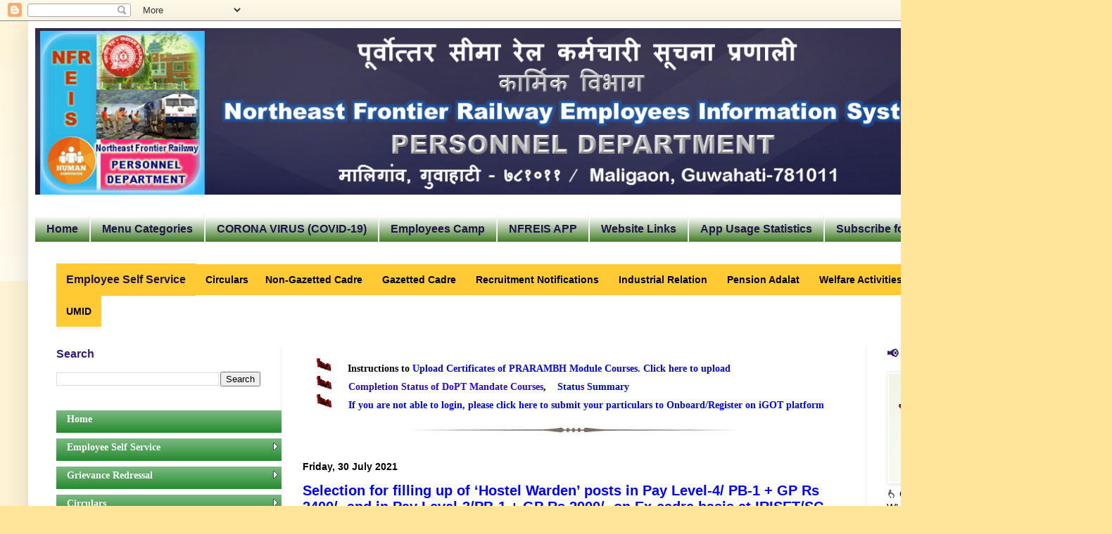

--- FILE ---
content_type: text/html; charset=UTF-8
request_url: https://www.nfreis.org/2021/07/
body_size: 30956
content:
<!DOCTYPE html>
<html class='v2' dir='ltr' xmlns='http://www.w3.org/1999/xhtml' xmlns:b='http://www.google.com/2005/gml/b' xmlns:data='http://www.google.com/2005/gml/data' xmlns:expr='http://www.google.com/2005/gml/expr'>
<head>
<link href='https://www.blogger.com/static/v1/widgets/335934321-css_bundle_v2.css' rel='stylesheet' type='text/css'/>
<meta content='532090150486729' property='fb:pages'/>
<meta content='width=1100' name='viewport'/>
<meta content='text/html; charset=UTF-8' http-equiv='Content-Type'/>
<meta content='blogger' name='generator'/>
<link href='https://www.nfreis.org/favicon.ico' rel='icon' type='image/x-icon'/>
<link href='http://www.nfreis.org/2021/07/' rel='canonical'/>
<link rel="alternate" type="application/atom+xml" title="N F Railway Employees Information System - Atom" href="https://www.nfreis.org/feeds/posts/default" />
<link rel="alternate" type="application/rss+xml" title="N F Railway Employees Information System - RSS" href="https://www.nfreis.org/feeds/posts/default?alt=rss" />
<link rel="service.post" type="application/atom+xml" title="N F Railway Employees Information System - Atom" href="https://www.blogger.com/feeds/80358572621487840/posts/default" />
<!--Can't find substitution for tag [blog.ieCssRetrofitLinks]-->
<meta content='http://www.nfreis.org/2021/07/' property='og:url'/>
<meta content='N F Railway Employees Information System' property='og:title'/>
<meta content='' property='og:description'/>
<title>N F Railway Employees Information System: July 2021</title>
<style id='page-skin-1' type='text/css'><!--
/*
-----------------------------------------------
Blogger Template Style
Name:     Simple
Designer: Blogger
URL:      www.blogger.com
----------------------------------------------- */
/* Content
----------------------------------------------- */
body {
font: normal normal 14px Arial, Tahoma, Helvetica, FreeSans, sans-serif;
color: #000000;
background: #ffe599 none repeat scroll top left;
padding: 0 40px 40px 40px;
}
html body .region-inner {
min-width: 0;
max-width: 100%;
width: auto;
}
h2 {
font-size: 22px;
}
a:link {
text-decoration:none;
color: #0000ff;
}
a:visited {
text-decoration:none;
color: #0c343d;
}
a:hover {
text-decoration:underline;
color: #cc0000;
}
.body-fauxcolumn-outer .fauxcolumn-inner {
background: transparent url(https://resources.blogblog.com/blogblog/data/1kt/simple/body_gradient_tile_light.png) repeat scroll top left;
_background-image: none;
}
.body-fauxcolumn-outer .cap-top {
position: absolute;
z-index: 1;
height: 400px;
width: 100%;
}
.body-fauxcolumn-outer .cap-top .cap-left {
width: 100%;
background: transparent url(https://resources.blogblog.com/blogblog/data/1kt/simple/gradients_light.png) repeat-x scroll top left;
_background-image: none;
}
.content-outer {
-moz-box-shadow: 0 0 40px rgba(0, 0, 0, .15);
-webkit-box-shadow: 0 0 5px rgba(0, 0, 0, .15);
-goog-ms-box-shadow: 0 0 10px #333333;
box-shadow: 0 0 40px rgba(0, 0, 0, .15);
margin-bottom: 1px;
}
.content-inner {
padding: 10px 10px;
}
.content-inner {
background-color: #ffffff;
}
/* Header
----------------------------------------------- */
.header-outer {
background: #ffe599 url(https://resources.blogblog.com/blogblog/data/1kt/simple/gradients_light.png) repeat-x scroll 0 -400px;
_background-image: none;
}
.Header h1 {
font: normal normal 42px Arial, Tahoma, Helvetica, FreeSans, sans-serif;
color: #990000;
text-shadow: 1px 2px 3px rgba(0, 0, 0, .2);
}
.Header h1 a {
color: #990000;
}
.Header .description {
font-size: 140%;
color: #100630;
}
.header-inner .Header .titlewrapper {
padding: 22px 30px;
}
.header-inner .Header .descriptionwrapper {
padding: 0 30px;
}
/* Tabs
----------------------------------------------- */
.tabs-inner .section:first-child {
border-top: 0 solid #eeeeee;
}
.tabs-inner .section:first-child ul {
margin-top: -0;
border-top: 0 solid #eeeeee;
border-left: 0 solid #eeeeee;
border-right: 0 solid #eeeeee;
}
.tabs-inner .widget ul {
background: #38761d url(https://resources.blogblog.com/blogblog/data/1kt/simple/gradients_light.png) repeat-x scroll 0 -800px;
_background-image: none;
border-bottom: 1px solid #eeeeee;
margin-top: 0;
margin-left: -30px;
margin-right: -30px;
}
.tabs-inner .widget li a {
display: inline-block;
padding: .6em 1em;
font: normal bold 16px Arial, Tahoma, Helvetica, FreeSans, sans-serif;
color: #20124d;
border-left: 1px solid #ffffff;
border-right: 1px solid #eeeeee;
}
.tabs-inner .widget li:first-child a {
border-left: none;
}
.tabs-inner .widget li.selected a, .tabs-inner .widget li a:hover {
color: #00007f;
background-color: #93c47d;
text-decoration: none;
}
/* Columns
----------------------------------------------- */
.main-outer {
border-top: 0 solid #eeeeee;
}
.fauxcolumn-left-outer .fauxcolumn-inner {
border-right: 1px solid #eeeeee;
}
.fauxcolumn-right-outer .fauxcolumn-inner {
border-left: 1px solid #eeeeee;
}
/* Headings
----------------------------------------------- */
div.widget > h2,
div.widget h2.title {
margin: 0 0 1em 0;
font: normal bold 16px Arial, Tahoma, Helvetica, FreeSans, sans-serif;
color: #351c75;
}
/* Widgets
----------------------------------------------- */
.widget .zippy {
color: #274e13;
text-shadow: 2px 2px 1px rgba(0, 0, 0, .1);
}
.widget .popular-posts ul {
list-style: none;
}
/* Posts
----------------------------------------------- */
h2.date-header {
font: normal bold 14px Arial, Tahoma, Helvetica, FreeSans, sans-serif;
}
.date-header span {
background-color: transparent;
color: #000000;
padding: inherit;
letter-spacing: inherit;
margin: inherit;
}
.main-inner {
padding-top: 30px;
padding-bottom: 30px;
}
.main-inner .column-center-inner {
padding: 0 15px;
}
.main-inner .column-center-inner .section {
margin: 0 15px;
}
.post {
margin: 0 0 25px 0;
}
h3.post-title, .comments h4 {
font: normal bold 20px Arial, Tahoma, Helvetica, FreeSans, sans-serif;
margin: .75em 0 0;
}
.post-body {
font-size: 110%;
line-height: 1.4;
position: relative;
}
.post-body img, .post-body .tr-caption-container, .Profile img, .Image img,
.BlogList .item-thumbnail img {
padding: 2px;
background: #ffffff;
border: 1px solid #eeeeee;
-moz-box-shadow: 1px 1px 5px rgba(0, 0, 0, .1);
-webkit-box-shadow: 1px 1px 5px rgba(0, 0, 0, .1);
box-shadow: 1px 1px 5px rgba(0, 0, 0, .1);
}
.post-body img, .post-body .tr-caption-container {
padding: 5px;
}
.post-body .tr-caption-container {
color: #000000;
}
.post-body .tr-caption-container img {
padding: 0;
background: transparent;
border: none;
-moz-box-shadow: 0 0 0 rgba(0, 0, 0, .1);
-webkit-box-shadow: 0 0 0 rgba(0, 0, 0, .1);
box-shadow: 0 0 0 rgba(0, 0, 0, .1);
}
.post-header {
margin: 0 0 1.5em;
line-height: 1.6;
font-size: 90%;
}
.post-footer {
margin: 20px -2px 0;
padding: 5px 10px;
color: #666666;
background-color: #f9f9f9;
border-bottom: 1px solid #eeeeee;
line-height: 1.6;
font-size: 90%;
}
#comments .comment-author {
padding-top: 1.5em;
border-top: 1px solid #eeeeee;
background-position: 0 1.5em;
}
#comments .comment-author:first-child {
padding-top: 0;
border-top: none;
}
.avatar-image-container {
margin: .2em 0 0;
}
#comments .avatar-image-container img {
border: 1px solid #eeeeee;
}
/* Comments
----------------------------------------------- */
.comments .comments-content .icon.blog-author {
background-repeat: no-repeat;
background-image: url([data-uri]);
}
.comments .comments-content .loadmore a {
border-top: 1px solid #274e13;
border-bottom: 1px solid #274e13;
}
.comments .comment-thread.inline-thread {
background-color: #f9f9f9;
}
.comments .continue {
border-top: 2px solid #274e13;
}
/* Accents
---------------------------------------------- */
.section-columns td.columns-cell {
border-left: 1px solid #eeeeee;
}
.blog-pager {
background: transparent none no-repeat scroll top center;
}
.blog-pager-older-link, .home-link,
.blog-pager-newer-link {
background-color: #ffffff;
padding: 5px;
}
.footer-outer {
border-top: 0 dashed #bbbbbb;
}
/* Mobile
----------------------------------------------- */
body.mobile  {
background-size: auto;
}
.mobile .body-fauxcolumn-outer {
background: transparent none repeat scroll top left;
}
.mobile .body-fauxcolumn-outer .cap-top {
background-size: 100% auto;
}
.mobile .content-outer {
-webkit-box-shadow: 0 0 3px rgba(0, 0, 0, .15);
box-shadow: 0 0 3px rgba(0, 0, 0, .15);
}
.mobile .tabs-inner .widget ul {
margin-left: 0;
margin-right: 0;
}
.mobile .post {
margin: 0;
}
.mobile .main-inner .column-center-inner .section {
margin: 0;
}
.mobile .date-header span {
padding: 0.1em 10px;
margin: 0 -10px;
}
.mobile h3.post-title {
margin: 0;
}
.mobile .blog-pager {
background: transparent none no-repeat scroll top center;
}
.mobile .footer-outer {
border-top: none;
}
.mobile .main-inner, .mobile .footer-inner {
background-color: #ffffff;
}
.mobile-index-contents {
color: #000000;
}
.mobile-link-button {
background-color: #0000ff;
}
.mobile-link-button a:link, .mobile-link-button a:visited {
color: #088099;
}
.mobile .tabs-inner .section:first-child {
border-top: none;
}
.mobile .tabs-inner .PageList .widget-content {
background-color: #93c47d;
color: #00007f;
border-top: 1px solid #eeeeee;
border-bottom: 1px solid #eeeeee;
}
.mobile .tabs-inner .PageList .widget-content .pagelist-arrow {
border-left: 1px solid #eeeeee;
}
.tabs-inner .widget ul#menu_bar {
text-align: left;
display: inline;
margin: 0;
padding: 10px 4px 10px 0;
list-style: none;
border:none;
}
.tabs-inner .widget ul#menu_bar li {
font-size: 28px/20px;
font-family: sans-serif; /* Font for the menu */
display: inline-block;
margin-right: -4px;
position: relative;
padding: 14px 14px;
background: #FFCA33; /* background colour of the main menu */
float:none;
cursor: pointer;
-webkit-transition: all 0.2s;
-moz-transition: all 0.2s;
-ms-transition: all 0.2s;
-o-transition: all 0.2s;
transition: all 0.2s;
}
.tabs-inner .widget ul#menu_bar li a {
padding:0;
font-family: sans-serif; /* Font for the menu links */
border:0;
}
.tabs-inner .widget ul#menu_bar li:hover {
background:  #004d00; /* background colour when you roll over a menu title */
color: #fff; /* font colour when you roll over a menu title */
}
.tabs-inner .widget ul#menu_bar li:hover a {
background: transparent;
color: #fff; /* font colour when you roll over a menu title link */
}
.tabs-inner .widget ul#menu_bar li ul {
z-index:1000;
border:none;
padding: 0;
position: absolute;
top: 45px;
left: 30px;
float:none;
width: 150px;
-webkit-box-shadow: none;
-moz-box-shadow: none;
box-shadow: none;
display: none;
opacity: 0;
visibility: hidden;
-webkit-transiton: opacity 0.2s;
-moz-transition: opacity 0.2s;
-ms-transition: opacity 0.2s;
-o-transition: opacity 0.2s;
-transition: opacity 0.2s;
}
.tabs-inner .widget ul#menu_bar li ul li {
background:  #004d00; /* background colour of the sub menu items */
display: block;
color: #fff; /* font colour of the sub menu items */
text-shadow: 0 -1px 0 #000;
}
ul#menu_bar li ul li a{
color:#fff  /* link colour of the sub menu items */
}
.tabs-inner .widget ul#menu_bar li ul li:hover {
background: #666; /* background colour when you roll over sub menu items */
}
.tabs-inner .widget ul#menu_bar li:hover ul {
display: block;
opacity: 1;
visibility: visible;
}
--></style>
<style id='template-skin-1' type='text/css'><!--
body {
min-width: 1500px;
}
.content-outer, .content-fauxcolumn-outer, .region-inner {
min-width: 1500px;
max-width: 1500px;
_width: 1500px;
}
.main-inner .columns {
padding-left: 350px;
padding-right: 300px;
}
.main-inner .fauxcolumn-center-outer {
left: 350px;
right: 300px;
/* IE6 does not respect left and right together */
_width: expression(this.parentNode.offsetWidth -
parseInt("350px") -
parseInt("300px") + 'px');
}
.main-inner .fauxcolumn-left-outer {
width: 350px;
}
.main-inner .fauxcolumn-right-outer {
width: 300px;
}
.main-inner .column-left-outer {
width: 350px;
right: 100%;
margin-left: -350px;
}
.main-inner .column-right-outer {
width: 300px;
margin-right: -300px;
}
#layout {
min-width: 0;
}
#layout .content-outer {
min-width: 0;
width: 800px;
}
#layout .region-inner {
min-width: 0;
width: auto;
}
body#layout div.add_widget {
padding: 8px;
}
body#layout div.add_widget a {
margin-left: 32px;
}
--></style>
<link href='favicon.ico' rel='shortcut icon'>
</link>
<link href='https://www.blogger.com/dyn-css/authorization.css?targetBlogID=80358572621487840&amp;zx=6b70b239-45e7-428d-a193-2bedc0cd4b35' media='none' onload='if(media!=&#39;all&#39;)media=&#39;all&#39;' rel='stylesheet'/><noscript><link href='https://www.blogger.com/dyn-css/authorization.css?targetBlogID=80358572621487840&amp;zx=6b70b239-45e7-428d-a193-2bedc0cd4b35' rel='stylesheet'/></noscript>
<meta name='google-adsense-platform-account' content='ca-host-pub-1556223355139109'/>
<meta name='google-adsense-platform-domain' content='blogspot.com'/>

</head>
<body class='loading variant-bold'>
<div class='navbar section' id='navbar' name='Navbar'><div class='widget Navbar' data-version='1' id='Navbar1'><script type="text/javascript">
    function setAttributeOnload(object, attribute, val) {
      if(window.addEventListener) {
        window.addEventListener('load',
          function(){ object[attribute] = val; }, false);
      } else {
        window.attachEvent('onload', function(){ object[attribute] = val; });
      }
    }
  </script>
<div id="navbar-iframe-container"></div>
<script type="text/javascript" src="https://apis.google.com/js/platform.js"></script>
<script type="text/javascript">
      gapi.load("gapi.iframes:gapi.iframes.style.bubble", function() {
        if (gapi.iframes && gapi.iframes.getContext) {
          gapi.iframes.getContext().openChild({
              url: 'https://www.blogger.com/navbar/80358572621487840?origin\x3dhttps://www.nfreis.org',
              where: document.getElementById("navbar-iframe-container"),
              id: "navbar-iframe"
          });
        }
      });
    </script><script type="text/javascript">
(function() {
var script = document.createElement('script');
script.type = 'text/javascript';
script.src = '//pagead2.googlesyndication.com/pagead/js/google_top_exp.js';
var head = document.getElementsByTagName('head')[0];
if (head) {
head.appendChild(script);
}})();
</script>
</div></div>
<div class='body-fauxcolumns'>
<div class='fauxcolumn-outer body-fauxcolumn-outer'>
<div class='cap-top'>
<div class='cap-left'></div>
<div class='cap-right'></div>
</div>
<div class='fauxborder-left'>
<div class='fauxborder-right'></div>
<div class='fauxcolumn-inner'>
</div>
</div>
<div class='cap-bottom'>
<div class='cap-left'></div>
<div class='cap-right'></div>
</div>
</div>
</div>
<div class='content'>
<div class='content-fauxcolumns'>
<div class='fauxcolumn-outer content-fauxcolumn-outer'>
<div class='cap-top'>
<div class='cap-left'></div>
<div class='cap-right'></div>
</div>
<div class='fauxborder-left'>
<div class='fauxborder-right'></div>
<div class='fauxcolumn-inner'>
</div>
</div>
<div class='cap-bottom'>
<div class='cap-left'></div>
<div class='cap-right'></div>
</div>
</div>
</div>
<div class='content-outer'>
<div class='content-cap-top cap-top'>
<div class='cap-left'></div>
<div class='cap-right'></div>
</div>
<div class='fauxborder-left content-fauxborder-left'>
<div class='fauxborder-right content-fauxborder-right'></div>
<div class='content-inner'>
<header>
<div class='header-outer'>
<div class='header-cap-top cap-top'>
<div class='cap-left'></div>
<div class='cap-right'></div>
</div>
<div class='fauxborder-left header-fauxborder-left'>
<div class='fauxborder-right header-fauxborder-right'></div>
<div class='region-inner header-inner'>
<div class='header section' id='header' name='Header'><div class='widget Header' data-version='1' id='Header1'>
<div id='header-inner'>
<a href='https://www.nfreis.org/' style='display: block'>
<img alt='N F Railway Employees Information System' height='237px; ' id='Header1_headerimg' src='https://blogger.googleusercontent.com/img/b/R29vZ2xl/AVvXsEgokYnUKLSlUaTcYiqKKpbORLAVxKOa79Yh_EBYy9817Vmrw5VQnuULla95f8pTZPjx7P4TJO0gEmVFCL4O0l7JsxlysUdZPZobkE_veVmu7JqAS2J-YFq9rkm4p4svfk_fRP02zJJZuRmp/s1600/nfreis+website+header2.png' style='display: block' width='1480px; '/>
</a>
</div>
</div></div>
</div>
</div>
<div class='header-cap-bottom cap-bottom'>
<div class='cap-left'></div>
<div class='cap-right'></div>
</div>
</div>
</header>
<div class='tabs-outer'>
<div class='tabs-cap-top cap-top'>
<div class='cap-left'></div>
<div class='cap-right'></div>
</div>
<div class='fauxborder-left tabs-fauxborder-left'>
<div class='fauxborder-right tabs-fauxborder-right'></div>
<div class='region-inner tabs-inner'>
<div class='tabs no-items section' id='crosscol' name='Cross-column'></div>
<div class='tabs section' id='crosscol-overflow' name='Cross-Column 2'><div class='widget PageList' data-version='1' id='PageList1'>
<h2>Pages</h2>
<div class='widget-content'>
<ul>
<li>
<a href='https://www.nfreis.org/'>Home</a>
</li>
<li>
<a href='https://www.nfreis.org/p/home-page.html'>Menu Categories</a>
</li>
<li>
<a href='https://www.nfreis.org/p/covid-19.html'>CORONA VIRUS (COVID-19)</a>
</li>
<li>
<a href='http://employeescamp.nfreis.org/'>Employees Camp</a>
</li>
<li>
<a href='https://www.nfreis.org/p/home.html'>NFREIS APP</a>
</li>
<li>
<a href='https://www.nfreis.org/p/website-links.html'>Website Links</a>
</li>
<li>
<a href='https://www.nfreis.org/p/statistics.html'>App Usage Statistics</a>
</li>
<li>
<a href='https://www.nfreis.org/p/subscribe-for-latest-updates.html'>Subscribe for latest Updates</a>
</li>
</ul>
<div class='clear'></div>
</div>
</div><div class='widget HTML' data-version='1' id='HTML4'>
<div class='widget-content'>
<ul id="menu_bar">
  <li><a href="https://aims.indianrailways.gov.in/mAIMS/Home/mHome.jsp"><span style="font-weight:bold;">Employee Self Service</span></a></li>
  
  <li>
    <span style="font-weight:bold;">Circulars</span>
    <ul>
      
   <li><a href="http://www.nfr.indianrailways.gov.in/view_section.jsp?lang=0&id=0,6,592,593,713,715,791">Circulars circulated by GM(P)/NFR</a></li>
   <li><a href="https://docs.google.com/spreadsheets/d/e/2PACX-1vTDSPgLCL7iJCABgF7wf_JT_wiY7YdZOjihP-a3fKaGpY7hUrihOCFgGYoGrwavu8wSs6iKcLS7VnBi/pubhtml?gid=2102212302&single=true">Vacancy Circular/Option Notification</a></li>
      <li><a href="http://www.indianrailways.gov.in/railwayboard/view_section.jsp?id=0,1,304,366,390">Establishment Codes & Manuals</a></li>
      <li><a href="http://www.indianrailways.gov.in/railwayboard/view_section.jsp?id=0,1,304,366,390">Railway Board's Establishment Circulars</a></li>
      <li><a href="http://www.indianrailways.gov.in/railwayboard/view_section.jsp?id=0,1,304,366,531">Pay Commission Circulars</a></li>
    </ul>
  <li>
    <span style="font-weight:bold;"><span style="font-weight:bold;">Non-Gazetted Cadre</span>
    <ul>
      <li><a href="http://www.nfr.indianrailways.gov.in/view_section.jsp?lang=0&id=0,6,592,593,937">AVC for Promotion</a></li>
      <li><a href="http://www.nfr.indianrailways.gov.in/view_section.jsp?lang=0&id=0,6,592,593,911">Selection Calendar</a></li>
      <li><a href="https://docs.google.com/spreadsheets/d/e/2PACX-1vRpe0HXsGVIDvYIUUw4-X1yO7zjOPOEOox3cHLzX4inBNS9Vw-u2Ba-yQxFUrK5u9iG3vEu-KgWmkGH/pubhtml?gid=204665319&single=true">GDCE Notification</a></li>

<li>
<a href="https://docs.google.com/spreadsheets/d/e/2PACX-1vRpe0HXsGVIDvYIUUw4-X1yO7zjOPOEOox3cHLzX4inBNS9Vw-u2Ba-yQxFUrK5u9iG3vEu-KgWmkGH/pubhtml?gid=313295281&single=true">Re-engagement of Retired Staff</a></li>
      <li><a href="http://www.nfr.indianrailways.gov.in/view_section.jsp?lang=0&id=0,6,592,593,688,691">Dept. Selection Notifications/ Results</a></li>
      <li><a href="http://www.nfr.indianrailways.gov.in/view_section.jsp?lang=0&id=0,6,592,593,688,689">Transfer/ Promotion/ Posting Orders</a></li>
            <li><a href="http://www.nfr.indianrailways.gov.in/view_section.jsp?lang=0&id=0,6,592,593,688,695">Seniority Lists-NG</a></li>
    </ul>
  </span></li>
<li>
    <span style="font-weight:bold;">Gazetted Cadre</span>
    <ul>
      <li><a href="http://www.nfr.indianrailways.gov.in/view_section.jsp?lang=0&id=0,6,592,593,699,706">Seniority List of Gazetted Cadre</a></li>
      <li><a href="http://www.nfr.indianrailways.gov.in/view_section.jsp?lang=0&id=0,6,592,593,699,700">Promotion/ Transfer/ Posting Orders</a></li>
      <li><a href="http://www.nfr.indianrailways.gov.in/view_section.jsp?lang=0&id=0,6,592,593,699,707">Selection Notification/ Results</a></li>
      <li><a href="http://www.nfr.indianrailways.gov.in/view_section.jsp?lang=0&id=0,6,592,593,699">Selection calender of Gazetted Cadre-2017</a></li>
      </ul>
  </li>
 <li>
    <span style="font-weight:bold;">Recruitment Notifications</span>
    <ul>
      <li><a href="http://www.nfr.indianrailways.gov.in/view_section.jsp?lang=0&id=0,6,592,593,597">General Notifications</a></li>
      <li><a href="http://www.nfr.indianrailways.gov.in/view_section.jsp?lang=0&id=0,6,604">Scout&Guide/ Sports/ Cultural Quota</a></li>
      <li><a href="http://www.nfr.indianrailways.gov.in/view_section.jsp?lang=0&id=0,6,592,593,933">Act Apprentices Notification</a></li>
      <li><a href="http://www.nfr.indianrailways.gov.in/view_section.jsp?lang=0&id=0,6,592,593,614">Walk-in Interview</a></li>
      <li><a href="http://www.nfr.indianrailways.gov.in/view_section.jsp?lang=0&id=0,6,592,593,596">RRC/Guwahati</a></li>
    </ul>
  </li>
<li>
    <span style="font-weight:bold;">Industrial Relation</span>
    <ul>
      <li><a href="http://www.nfr.indianrailways.gov.in/view_section.jsp?lang=0&id=0,6,592,593,602">Minutes of PNM</a></li>
     </ul>
  </li>
 <li>
    <span style="font-weight:bold;">Pension Adalat</span>
    <ul>
      <li><a href="http://www.nfr.indianrailways.gov.in/view_section.jsp?lang=0&id=0,6,592,593,598">Pension Adalat Notice</a></li>
     </ul>
  </li>
<li>
    <span style="font-weight:bold;">Welfare Activities</span>
    <ul>
      <li><a href="http://www.nfr.indianrailways.gov.in/view_section.jsp?lang=0&id=0,6,592,593,713,723,799">Staff Welfare Facilities</a></li>
<li><a href="https://womenemployees.nfreis.org/">Women Employees</a></li>      
      
    </ul>
  </li>
 <li>
    <span style="font-weight:bold;">Staff Grievances</span>
    <ul>
      <li><a href="http://www.nfr.indianrailways.gov.in/view_section.jsp?lang=0&id=0,6,592,593,713,721">Grievance Redressal</a></li>
     <li><a href="http://www.nfr.indianrailways.gov.in/view_section.jsp?lang=0&id=0,6,592,593,929">RTI Authorities</a></li>
      <li><a href="http://www.nfr.indianrailways.gov.in/view_section.jsp?lang=0&id=0,6,592,593,946">Internal Complaints Committee on Sexual Harrassment</a></li>

</ul>
  </li>
 <li>
    <span style="font-weight:bold;">UMID</span>
    <ul>
      <li><a href="https://umidnfr.nfreis.org/">UMID Website</a></li>
     <li><a href=".....">.....</a></li>
      <li><a href=".....">...</a></li>
<li><a href="....">,,,,</a></li>
      
    </ul>
  </li></li></ul>
</div>
<div class='clear'></div>
</div></div>
</div>
</div>
<div class='tabs-cap-bottom cap-bottom'>
<div class='cap-left'></div>
<div class='cap-right'></div>
</div>
</div>
<div class='main-outer'>
<div class='main-cap-top cap-top'>
<div class='cap-left'></div>
<div class='cap-right'></div>
</div>
<div class='fauxborder-left main-fauxborder-left'>
<div class='fauxborder-right main-fauxborder-right'></div>
<div class='region-inner main-inner'>
<div class='columns fauxcolumns'>
<div class='fauxcolumn-outer fauxcolumn-center-outer'>
<div class='cap-top'>
<div class='cap-left'></div>
<div class='cap-right'></div>
</div>
<div class='fauxborder-left'>
<div class='fauxborder-right'></div>
<div class='fauxcolumn-inner'>
</div>
</div>
<div class='cap-bottom'>
<div class='cap-left'></div>
<div class='cap-right'></div>
</div>
</div>
<div class='fauxcolumn-outer fauxcolumn-left-outer'>
<div class='cap-top'>
<div class='cap-left'></div>
<div class='cap-right'></div>
</div>
<div class='fauxborder-left'>
<div class='fauxborder-right'></div>
<div class='fauxcolumn-inner'>
</div>
</div>
<div class='cap-bottom'>
<div class='cap-left'></div>
<div class='cap-right'></div>
</div>
</div>
<div class='fauxcolumn-outer fauxcolumn-right-outer'>
<div class='cap-top'>
<div class='cap-left'></div>
<div class='cap-right'></div>
</div>
<div class='fauxborder-left'>
<div class='fauxborder-right'></div>
<div class='fauxcolumn-inner'>
</div>
</div>
<div class='cap-bottom'>
<div class='cap-left'></div>
<div class='cap-right'></div>
</div>
</div>
<!-- corrects IE6 width calculation -->
<div class='columns-inner'>
<div class='column-center-outer'>
<div class='column-center-inner'>
<div class='main section' id='main' name='Main'><div class='widget HTML' data-version='1' id='HTML10'>
<div class='widget-content'>
<p style="text-align: center;"></p><div style="text-align: left;"><span style="font-family: Calibri;"><a href="https://blogger.googleusercontent.com/img/b/R29vZ2xl/AVvXsEiA493v6OtvCWtXxhMTir9LR__vurUDyHFH9lHJl322hu1gtrHcHZvB7Z4hFTzA9XUmXoW4pXjvJN1a0RQxX-n8GgDwXwQMRsr7nwPqi5wf4XHEj80xjJccVWgYhodnjF-UDq7xt9HXdKK-aophGeezsqS2eKj83nFxam8SJ6-SHWiIwiEd-PlgjPFuPFo/s970/new-icon-gif-9.jpg" style="font-weight: bold; margin-left: 1em; margin-right: 1em;"><img border="0" data-original-height="542" data-original-width="970" height="20" src="https://blogger.googleusercontent.com/img/b/R29vZ2xl/AVvXsEiA493v6OtvCWtXxhMTir9LR__vurUDyHFH9lHJl322hu1gtrHcHZvB7Z4hFTzA9XUmXoW4pXjvJN1a0RQxX-n8GgDwXwQMRsr7nwPqi5wf4XHEj80xjJccVWgYhodnjF-UDq7xt9HXdKK-aophGeezsqS2eKj83nFxam8SJ6-SHWiIwiEd-PlgjPFuPFo/w36-h20/new-icon-gif-9.jpg" width="36" /></a><b><span>Instructions to&nbsp;<span style="color: #2b00fe;"><a href="https://missionkarmayogi.nfreis.org/2023/09/welcome.html" style="background-color: white;">Upload Certificates of PRARAMBH Module Courses</a>.</span> <a href="https://docs.google.com/forms/d/e/1FAIpQLScR4FV3GubTVQ4b_5Aw8dwXfhq1MXPBp_FiIQEKx-14MAjadw/viewform">Click here to upload</a></span></b></span></div><span><b><div style="text-align: left;"><span style="font-family: Calibri;"><a href="https://blogger.googleusercontent.com/img/b/R29vZ2xl/AVvXsEiA493v6OtvCWtXxhMTir9LR__vurUDyHFH9lHJl322hu1gtrHcHZvB7Z4hFTzA9XUmXoW4pXjvJN1a0RQxX-n8GgDwXwQMRsr7nwPqi5wf4XHEj80xjJccVWgYhodnjF-UDq7xt9HXdKK-aophGeezsqS2eKj83nFxam8SJ6-SHWiIwiEd-PlgjPFuPFo/s970/new-icon-gif-9.jpg" style="margin-left: 1em; margin-right: 1em;"><img border="0" data-original-height="542" data-original-width="970" height="21" src="https://blogger.googleusercontent.com/img/b/R29vZ2xl/AVvXsEiA493v6OtvCWtXxhMTir9LR__vurUDyHFH9lHJl322hu1gtrHcHZvB7Z4hFTzA9XUmXoW4pXjvJN1a0RQxX-n8GgDwXwQMRsr7nwPqi5wf4XHEj80xjJccVWgYhodnjF-UDq7xt9HXdKK-aophGeezsqS2eKj83nFxam8SJ6-SHWiIwiEd-PlgjPFuPFo/w37-h21/new-icon-gif-9.jpg" width="37" /></a><a href="https://missionkarmayogi.nfreis.org/p/six-dopt-mandate-courses-completion.html" target="_blank"><span style="color: #2b00fe;">Completion Status of DoPT Mandate Courses</span></a>,&nbsp; &nbsp; <a href="https://docs.google.com/spreadsheets/u/5/d/e/2PACX-1vSUZNKbhpRMUIL7644bKkIeQPPueI_LY173lJ-NQG4SkuRXYWhBFT-QLTPnVLhDjdnVcHD7WlAXH0YE/pubhtml?gid=1317816469&amp;single=true" target="_blank">Status Summary</a></span></div><div style="text-align: left;"><span style="font-family: Calibri;"><a href="https://blogger.googleusercontent.com/img/b/R29vZ2xl/AVvXsEiA493v6OtvCWtXxhMTir9LR__vurUDyHFH9lHJl322hu1gtrHcHZvB7Z4hFTzA9XUmXoW4pXjvJN1a0RQxX-n8GgDwXwQMRsr7nwPqi5wf4XHEj80xjJccVWgYhodnjF-UDq7xt9HXdKK-aophGeezsqS2eKj83nFxam8SJ6-SHWiIwiEd-PlgjPFuPFo/s970/new-icon-gif-9.jpg" style="margin-left: 1em; margin-right: 1em;"><img border="0" data-original-height="542" data-original-width="970" height="21" src="https://blogger.googleusercontent.com/img/b/R29vZ2xl/AVvXsEiA493v6OtvCWtXxhMTir9LR__vurUDyHFH9lHJl322hu1gtrHcHZvB7Z4hFTzA9XUmXoW4pXjvJN1a0RQxX-n8GgDwXwQMRsr7nwPqi5wf4XHEj80xjJccVWgYhodnjF-UDq7xt9HXdKK-aophGeezsqS2eKj83nFxam8SJ6-SHWiIwiEd-PlgjPFuPFo/w37-h21/new-icon-gif-9.jpg" width="37" /></a><span style="color: #2b00fe;"><a href="https://missionkarmayogi.nfreis.org/p/onboarding-of-serving-employees-trainees.html" target="_blank">If you are not able to login, please click here to submit your particulars to Onboard/Register on iGOT platform</a></span></span></div><div style="font-family: arial; text-align: left;"><br /></div><div class="separator" style="clear: both; font-family: arial; text-align: center;"><a href="https://blogger.googleusercontent.com/img/b/R29vZ2xl/AVvXsEgHsmZFKiDNI6EJP8BvZEgI1IKLwaT0KSGX70yIbn6cwW7IzqC9Z0CU7BDk6Bs7Y37t7sWhJ0-_ZLiiSS7Du2bLJuA3GAKaBKJ_rWmueMzeVSOLvNxKWMv5TJs1zzjraetHO1v1hYG-NUQZA2jiheHf_7-NW5XgZ8j7Ktm5v-2gEdGXTUj5Mo-jJqnZLrw/s512/2dc62fc685a5747b882d425b40af1525.jpg" style="margin-left: 1em; margin-right: 1em;"><img border="0" data-original-height="16" data-original-width="512" src="https://blogger.googleusercontent.com/img/b/R29vZ2xl/AVvXsEgHsmZFKiDNI6EJP8BvZEgI1IKLwaT0KSGX70yIbn6cwW7IzqC9Z0CU7BDk6Bs7Y37t7sWhJ0-_ZLiiSS7Du2bLJuA3GAKaBKJ_rWmueMzeVSOLvNxKWMv5TJs1zzjraetHO1v1hYG-NUQZA2jiheHf_7-NW5XgZ8j7Ktm5v-2gEdGXTUj5Mo-jJqnZLrw/s16000/2dc62fc685a5747b882d425b40af1525.jpg" /></a></div></b></span><p></p>
</div>
<div class='clear'></div>
</div><div class='widget Blog' data-version='1' id='Blog1'>
<div class='blog-posts hfeed'>

          <div class="date-outer">
        
<h2 class='date-header'><span>Friday, 30 July 2021</span></h2>

          <div class="date-posts">
        
<div class='post-outer'>
<div class='post hentry uncustomized-post-template' itemprop='blogPost' itemscope='itemscope' itemtype='http://schema.org/BlogPosting'>
<meta content='80358572621487840' itemprop='blogId'/>
<meta content='5172004918832488215' itemprop='postId'/>
<a name='5172004918832488215'></a>
<h3 class='post-title entry-title' itemprop='name'>
<a href='https://www.nfreis.org/2021/07/selection-for-filling-up-of-hostel.html'>Selection for filling up of &#8216;Hostel Warden&#8217; posts in Pay Level-4/ PB-1 + GP Rs 2400/- and in Pay Level-3/PB-1 + GP Rs 2000/- on Ex-cadre basis at IRISET/SC.</a>
</h3>
<div class='post-header'>
<div class='post-header-line-1'></div>
</div>
<div class='post-body entry-content' id='post-body-5172004918832488215' itemprop='description articleBody'>
<h2 class="ql-align-center"><strong style="color:rgb(161,0,0)">Vacancy Circular/Option Notification </strong></h2><p class="ql-align-center"><br></p><p><span style="color:rgb(0,71,178)">Subject </span><strong style="color:rgb(0,71,178)"> </strong><strong style="color:black">                         : Selection for filling up of 'Hostel Warden' posts in Pay Level-4/ PB-1 + GP Rs 2400/- and in Pay Level-3/PB-1 + GP Rs 2000/- on Ex-cadre basis at IRISET/SC. <br> </strong></p><p><span style="color:rgb(0,71,178)">GM(P)/NFR&#39;s Letter No</span><span style="color:rgb(0,41,102)">.</span><strong style="color:rgb(0,41,102)"> </strong><strong style="color:black">: E/283/7-Option/Railway Board Pt.I(C) </strong></p><p><span style="color:rgb(0,71,178)">Date of Issue</span><span style="color:rgb(0,41,102)"> </span><strong style="color:rgb(0,41,102)">                 </strong><strong style="color:black">: Jul 30, 2021 </strong></p><p><span style="color:rgb(0,71,178)">Rly. Board&#39;s Letter No.</span><strong style="color:black">  : EGO/Pt.IX/Hostel </strong></p><p><span style="color:rgb(0,71,178)">Rly. Board&#39;s L/Date</span><strong style="color:rgb(0,41,102)">       </strong><strong style="color:black">: Jul 20, 2021 </strong></p><p><span style="color:rgb(0,71,178)">To preview Circular</span><strong style="color:black"> </strong><span style="color:rgb(0,71,178)"> click -</span><strong style="color:black">  </strong><strong style="color:rgb(161,0,0)"><a href="https://drive.google.com/open?id=1x9g0FI_iyH_Wl1doJ3bTJDTidVKPfW25">File 1</a> <em>(PDF)</em></strong></p><p><br></p><p><a href="https://docs.google.com/spreadsheets/d/e/2PACX-1vTDSPgLCL7iJCABgF7wf_JT_wiY7YdZOjihP-a3fKaGpY7hUrihOCFgGYoGrwavu8wSs6iKcLS7VnBi/pubhtml?gid=2102212302&amp;single=true" style="color:rgb(161,0,0)" target="_blank"><strong><em>Vacancy Circular/Option Notification circulated by GM(P)/NFR/Maligaon</em></strong></a></p><p><strong><em>Check other Establishment Circulars/RBOs uploaded on the website of N. F. Railway - </em></strong><a href="http://www.nfr.indianrailways.gov.in/view_section.jsp?lang=0&amp;id=0,6,592,593,713,715,791" target="_blank"><strong><em>www.nfr.indianrailways.gov.in.</em></strong></a><strong><em>, </em></strong></p><div style="color:#444;margin:20px 0"><br>Sent via <a href="https://gsuite.google.com/marketplace/app/email_notifications_for_google_forms/984866591130">Google Form Notifications</a></div>  
<div style='clear: both;'></div>
</div>
<div class='post-footer'>
<div class='post-footer-line post-footer-line-1'>
<span class='post-author vcard'>
Posted by
<span class='fn' itemprop='author' itemscope='itemscope' itemtype='http://schema.org/Person'>
<meta content='https://www.blogger.com/profile/10669546455819257305' itemprop='url'/>
<a class='g-profile' href='https://www.blogger.com/profile/10669546455819257305' rel='author' title='author profile'>
<span itemprop='name'>NFREIS</span>
</a>
</span>
</span>
<span class='post-timestamp'>
at
<meta content='http://www.nfreis.org/2021/07/selection-for-filling-up-of-hostel.html' itemprop='url'/>
<a class='timestamp-link' href='https://www.nfreis.org/2021/07/selection-for-filling-up-of-hostel.html' rel='bookmark' title='permanent link'><abbr class='published' itemprop='datePublished' title='2021-07-30T12:44:00+05:30'>12:44</abbr></a>
</span>
<span class='post-comment-link'>
<a class='comment-link' href='https://www.nfreis.org/2021/07/selection-for-filling-up-of-hostel.html#comment-form' onclick=''>
1 comment:
  </a>
</span>
<span class='post-icons'>
<span class='item-control blog-admin pid-1722587127'>
<a href='https://www.blogger.com/post-edit.g?blogID=80358572621487840&postID=5172004918832488215&from=pencil' title='Edit Post'>
<img alt='' class='icon-action' height='18' src='https://resources.blogblog.com/img/icon18_edit_allbkg.gif' width='18'/>
</a>
</span>
</span>
<div class='post-share-buttons goog-inline-block'>
<a class='goog-inline-block share-button sb-email' href='https://www.blogger.com/share-post.g?blogID=80358572621487840&postID=5172004918832488215&target=email' target='_blank' title='Email This'><span class='share-button-link-text'>Email This</span></a><a class='goog-inline-block share-button sb-blog' href='https://www.blogger.com/share-post.g?blogID=80358572621487840&postID=5172004918832488215&target=blog' onclick='window.open(this.href, "_blank", "height=270,width=475"); return false;' target='_blank' title='BlogThis!'><span class='share-button-link-text'>BlogThis!</span></a><a class='goog-inline-block share-button sb-twitter' href='https://www.blogger.com/share-post.g?blogID=80358572621487840&postID=5172004918832488215&target=twitter' target='_blank' title='Share to X'><span class='share-button-link-text'>Share to X</span></a><a class='goog-inline-block share-button sb-facebook' href='https://www.blogger.com/share-post.g?blogID=80358572621487840&postID=5172004918832488215&target=facebook' onclick='window.open(this.href, "_blank", "height=430,width=640"); return false;' target='_blank' title='Share to Facebook'><span class='share-button-link-text'>Share to Facebook</span></a><a class='goog-inline-block share-button sb-pinterest' href='https://www.blogger.com/share-post.g?blogID=80358572621487840&postID=5172004918832488215&target=pinterest' target='_blank' title='Share to Pinterest'><span class='share-button-link-text'>Share to Pinterest</span></a>
</div>
</div>
<div class='post-footer-line post-footer-line-2'>
<span class='post-labels'>
</span>
</div>
<div class='post-footer-line post-footer-line-3'>
<span class='post-location'>
</span>
</div>
</div>
</div>
</div>
<div class='post-outer'>
<div class='post hentry uncustomized-post-template' itemprop='blogPost' itemscope='itemscope' itemtype='http://schema.org/BlogPosting'>
<meta content='80358572621487840' itemprop='blogId'/>
<meta content='7980844319541767580' itemprop='postId'/>
<a name='7980844319541767580'></a>
<h3 class='post-title entry-title' itemprop='name'>
<a href='https://www.nfreis.org/2021/07/alert-regarding-recent-cyber-crime.html'>&#8216;ALERT&#8217; regarding recent Cyber Crime &#8211; Online updation of Digital Life Certificate (Jeevan Pramaan Patr)</a>
</h3>
<div class='post-header'>
<div class='post-header-line-1'></div>
</div>
<div class='post-body entry-content' id='post-body-7980844319541767580' itemprop='description articleBody'>
<h2 class="ql-align-center"><strong style="color:rgb(161,0,0)">Establishment Circulars/RBOs circulated by GM(P)/NFR/Maligaon</strong></h2><p class="ql-align-center"><br></p><p><span style="color:rgb(0,71,178)">Circular Head</span><strong style="color:rgb(0,41,102)">      </strong><strong style="color:black">: MISC - Miscellaneous </strong></p><p><span style="color:rgb(0,71,178)">Subject </span><strong style="color:rgb(0,71,178)"> </strong><strong style="color:black">              : 'ALERT' regarding recent Cyber Crime &#8211; Online updation of Digital Life Certificate (Jeevan Pramaan Patr)<br> </strong></p><p><span style="color:rgb(0,71,178)">GM(P)/NFR&#39;s Letter No</span><span style="color:rgb(0,41,102)">.</span><strong style="color:rgb(0,41,102)"> </strong><strong style="color:black">: E/195 G/I Pt.XV(C) </strong></p><p><span style="color:rgb(0,71,178)">Date of Issue</span><span style="color:rgb(0,41,102)"> </span><strong style="color:rgb(0,41,102)">                 </strong><strong style="color:black">: Jul 30, 2021 </strong></p><p><span style="color:rgb(0,71,178)">Rly. Board&#39;s Letter No.</span><strong style="color:black">  : 2020/AC-II/21/3 </strong></p><p><span style="color:rgb(0,71,178)">Rly. Board&#39;s L/Date</span><strong style="color:rgb(0,41,102)">       </strong><strong style="color:black">: Jul 04, 2021 </strong></p><p><span style="color:rgb(0,71,178)">To preview Circular</span><strong style="color:black"> </strong><span style="color:rgb(0,71,178)"> click -</span><strong style="color:black">  </strong><strong style="color:rgb(161,0,0)"><a href="https://drive.google.com/open?id=1LH22CQ359eT9PgmOH78oGKWChPT-QZzF">File 1</a> <em>(PDF)</em></strong></p><p><br></p><p><a href="https://docs.google.com/spreadsheets/d/e/2PACX-1vQvOQBXzhKSExg0Y5MPy8LnM32E2i7uOrqEmoIIkEjypb0j2njl0gmVXe2wQnTWH2YQvOY_gfjCBEDU/pubhtml?gid=2102212302&amp;single=true" style="color:rgb(161,0,0)" target="_blank"><strong><em>List of Establishment Circulars issued/recirculated by GM(P)/NFR/Maligaon</em></strong></a></p><p><strong><em>Check other Establishment Circulars/RBOs uploaded on the website of N. F. Railway - </em></strong><a href="http://www.nfr.indianrailways.gov.in/view_section.jsp?lang=0&amp;id=0,6,592,593,713,715,791" target="_blank"><strong><em>www.nfr.indianrailways.gov.in.</em></strong></a><strong><em>, </em></strong></p><div style="color:#444;margin:20px 0"><br>Sent via <a href="https://gsuite.google.com/marketplace/app/email_notifications_for_google_forms/984866591130">Google Form Notifications</a></div>  
<div style='clear: both;'></div>
</div>
<div class='post-footer'>
<div class='post-footer-line post-footer-line-1'>
<span class='post-author vcard'>
Posted by
<span class='fn' itemprop='author' itemscope='itemscope' itemtype='http://schema.org/Person'>
<meta content='https://www.blogger.com/profile/10669546455819257305' itemprop='url'/>
<a class='g-profile' href='https://www.blogger.com/profile/10669546455819257305' rel='author' title='author profile'>
<span itemprop='name'>NFREIS</span>
</a>
</span>
</span>
<span class='post-timestamp'>
at
<meta content='http://www.nfreis.org/2021/07/alert-regarding-recent-cyber-crime.html' itemprop='url'/>
<a class='timestamp-link' href='https://www.nfreis.org/2021/07/alert-regarding-recent-cyber-crime.html' rel='bookmark' title='permanent link'><abbr class='published' itemprop='datePublished' title='2021-07-30T12:41:00+05:30'>12:41</abbr></a>
</span>
<span class='post-comment-link'>
<a class='comment-link' href='https://www.nfreis.org/2021/07/alert-regarding-recent-cyber-crime.html#comment-form' onclick=''>
No comments:
  </a>
</span>
<span class='post-icons'>
<span class='item-control blog-admin pid-1722587127'>
<a href='https://www.blogger.com/post-edit.g?blogID=80358572621487840&postID=7980844319541767580&from=pencil' title='Edit Post'>
<img alt='' class='icon-action' height='18' src='https://resources.blogblog.com/img/icon18_edit_allbkg.gif' width='18'/>
</a>
</span>
</span>
<div class='post-share-buttons goog-inline-block'>
<a class='goog-inline-block share-button sb-email' href='https://www.blogger.com/share-post.g?blogID=80358572621487840&postID=7980844319541767580&target=email' target='_blank' title='Email This'><span class='share-button-link-text'>Email This</span></a><a class='goog-inline-block share-button sb-blog' href='https://www.blogger.com/share-post.g?blogID=80358572621487840&postID=7980844319541767580&target=blog' onclick='window.open(this.href, "_blank", "height=270,width=475"); return false;' target='_blank' title='BlogThis!'><span class='share-button-link-text'>BlogThis!</span></a><a class='goog-inline-block share-button sb-twitter' href='https://www.blogger.com/share-post.g?blogID=80358572621487840&postID=7980844319541767580&target=twitter' target='_blank' title='Share to X'><span class='share-button-link-text'>Share to X</span></a><a class='goog-inline-block share-button sb-facebook' href='https://www.blogger.com/share-post.g?blogID=80358572621487840&postID=7980844319541767580&target=facebook' onclick='window.open(this.href, "_blank", "height=430,width=640"); return false;' target='_blank' title='Share to Facebook'><span class='share-button-link-text'>Share to Facebook</span></a><a class='goog-inline-block share-button sb-pinterest' href='https://www.blogger.com/share-post.g?blogID=80358572621487840&postID=7980844319541767580&target=pinterest' target='_blank' title='Share to Pinterest'><span class='share-button-link-text'>Share to Pinterest</span></a>
</div>
</div>
<div class='post-footer-line post-footer-line-2'>
<span class='post-labels'>
</span>
</div>
<div class='post-footer-line post-footer-line-3'>
<span class='post-location'>
</span>
</div>
</div>
</div>
</div>
<div class='post-outer'>
<div class='post hentry uncustomized-post-template' itemprop='blogPost' itemscope='itemscope' itemtype='http://schema.org/BlogPosting'>
<meta content='80358572621487840' itemprop='blogId'/>
<meta content='2378518757367556787' itemprop='postId'/>
<a name='2378518757367556787'></a>
<h3 class='post-title entry-title' itemprop='name'>
<a href='https://www.nfreis.org/2021/07/permissionregularization-of-overstayed.html'>Permission/regularization of overstayed Railway accommodation in the wake of Covid-19.</a>
</h3>
<div class='post-header'>
<div class='post-header-line-1'></div>
</div>
<div class='post-body entry-content' id='post-body-2378518757367556787' itemprop='description articleBody'>
<h2 class="ql-align-center"><strong style="color:rgb(161,0,0)">Establishment Circulars/RBOs circulated by GM(P)/NFR/Maligaon</strong></h2><p class="ql-align-center"><br></p><p><span style="color:rgb(0,71,178)">Circular Head</span><strong style="color:rgb(0,41,102)">      </strong><strong style="color:black">: MISC - Miscellaneous </strong></p><p><span style="color:rgb(0,71,178)">Subject </span><strong style="color:rgb(0,71,178)"> </strong><strong style="color:black">              : Permission/regularization of overstayed Railway accommodation in the wake of Covid-19.<br> </strong></p><p><span style="color:rgb(0,71,178)">GM(P)/NFR&#39;s Letter No</span><span style="color:rgb(0,41,102)">.</span><strong style="color:rgb(0,41,102)"> </strong><strong style="color:black">: MISC-3201, E/9/0-4 Pt.VIII(C) </strong></p><p><span style="color:rgb(0,71,178)">Date of Issue</span><span style="color:rgb(0,41,102)"> </span><strong style="color:rgb(0,41,102)">                 </strong><strong style="color:black">: Jul 30, 2021 </strong></p><p><span style="color:rgb(0,71,178)">Rly. Board&#39;s Letter No.</span><strong style="color:black">  : E(G)2021 RN 2-8 (COVID-19), (RBE No.55/2021) </strong></p><p><span style="color:rgb(0,71,178)">Rly. Board&#39;s L/Date</span><strong style="color:rgb(0,41,102)">       </strong><strong style="color:black">: Jul 26, 2021 </strong></p><p><span style="color:rgb(0,71,178)">To preview Circular</span><strong style="color:black"> </strong><span style="color:rgb(0,71,178)"> click -</span><strong style="color:black">  </strong><strong style="color:rgb(161,0,0)"><a href="https://drive.google.com/open?id=1Btp8mEp5iY_95ACufD4WGKdtYeonq6gG">File 1</a> <em>(PDF)</em></strong></p><p><br></p><p><a href="https://docs.google.com/spreadsheets/d/e/2PACX-1vQvOQBXzhKSExg0Y5MPy8LnM32E2i7uOrqEmoIIkEjypb0j2njl0gmVXe2wQnTWH2YQvOY_gfjCBEDU/pubhtml?gid=2102212302&amp;single=true" style="color:rgb(161,0,0)" target="_blank"><strong><em>List of Establishment Circulars issued/recirculated by GM(P)/NFR/Maligaon</em></strong></a></p><p><strong><em>Check other Establishment Circulars/RBOs uploaded on the website of N. F. Railway - </em></strong><a href="http://www.nfr.indianrailways.gov.in/view_section.jsp?lang=0&amp;id=0,6,592,593,713,715,791" target="_blank"><strong><em>www.nfr.indianrailways.gov.in.</em></strong></a><strong><em>, </em></strong></p><div style="color:#444;margin:20px 0"><br>Sent via <a href="https://gsuite.google.com/marketplace/app/email_notifications_for_google_forms/984866591130">Google Form Notifications</a></div>  
<div style='clear: both;'></div>
</div>
<div class='post-footer'>
<div class='post-footer-line post-footer-line-1'>
<span class='post-author vcard'>
Posted by
<span class='fn' itemprop='author' itemscope='itemscope' itemtype='http://schema.org/Person'>
<meta content='https://www.blogger.com/profile/10669546455819257305' itemprop='url'/>
<a class='g-profile' href='https://www.blogger.com/profile/10669546455819257305' rel='author' title='author profile'>
<span itemprop='name'>NFREIS</span>
</a>
</span>
</span>
<span class='post-timestamp'>
at
<meta content='http://www.nfreis.org/2021/07/permissionregularization-of-overstayed.html' itemprop='url'/>
<a class='timestamp-link' href='https://www.nfreis.org/2021/07/permissionregularization-of-overstayed.html' rel='bookmark' title='permanent link'><abbr class='published' itemprop='datePublished' title='2021-07-30T12:38:00+05:30'>12:38</abbr></a>
</span>
<span class='post-comment-link'>
<a class='comment-link' href='https://www.nfreis.org/2021/07/permissionregularization-of-overstayed.html#comment-form' onclick=''>
No comments:
  </a>
</span>
<span class='post-icons'>
<span class='item-control blog-admin pid-1722587127'>
<a href='https://www.blogger.com/post-edit.g?blogID=80358572621487840&postID=2378518757367556787&from=pencil' title='Edit Post'>
<img alt='' class='icon-action' height='18' src='https://resources.blogblog.com/img/icon18_edit_allbkg.gif' width='18'/>
</a>
</span>
</span>
<div class='post-share-buttons goog-inline-block'>
<a class='goog-inline-block share-button sb-email' href='https://www.blogger.com/share-post.g?blogID=80358572621487840&postID=2378518757367556787&target=email' target='_blank' title='Email This'><span class='share-button-link-text'>Email This</span></a><a class='goog-inline-block share-button sb-blog' href='https://www.blogger.com/share-post.g?blogID=80358572621487840&postID=2378518757367556787&target=blog' onclick='window.open(this.href, "_blank", "height=270,width=475"); return false;' target='_blank' title='BlogThis!'><span class='share-button-link-text'>BlogThis!</span></a><a class='goog-inline-block share-button sb-twitter' href='https://www.blogger.com/share-post.g?blogID=80358572621487840&postID=2378518757367556787&target=twitter' target='_blank' title='Share to X'><span class='share-button-link-text'>Share to X</span></a><a class='goog-inline-block share-button sb-facebook' href='https://www.blogger.com/share-post.g?blogID=80358572621487840&postID=2378518757367556787&target=facebook' onclick='window.open(this.href, "_blank", "height=430,width=640"); return false;' target='_blank' title='Share to Facebook'><span class='share-button-link-text'>Share to Facebook</span></a><a class='goog-inline-block share-button sb-pinterest' href='https://www.blogger.com/share-post.g?blogID=80358572621487840&postID=2378518757367556787&target=pinterest' target='_blank' title='Share to Pinterest'><span class='share-button-link-text'>Share to Pinterest</span></a>
</div>
</div>
<div class='post-footer-line post-footer-line-2'>
<span class='post-labels'>
</span>
</div>
<div class='post-footer-line post-footer-line-3'>
<span class='post-location'>
</span>
</div>
</div>
</div>
</div>

          </div></div>
        

          <div class="date-outer">
        
<h2 class='date-header'><span>Monday, 26 July 2021</span></h2>

          <div class="date-posts">
        
<div class='post-outer'>
<div class='post hentry uncustomized-post-template' itemprop='blogPost' itemscope='itemscope' itemtype='http://schema.org/BlogPosting'>
<meta content='80358572621487840' itemprop='blogId'/>
<meta content='672705425384679063' itemprop='postId'/>
<a name='672705425384679063'></a>
<h3 class='post-title entry-title' itemprop='name'>
<a href='https://www.nfreis.org/2021/07/engagement-of-act-apprentice.html'>ENGAGEMENT OF ACT APPRENTICE</a>
</h3>
<div class='post-header'>
<div class='post-header-line-1'></div>
</div>
<div class='post-body entry-content' id='post-body-672705425384679063' itemprop='description articleBody'>
<h2 class="ql-align-center"> <strong style="color:rgb(92,0,0)">Selection Notifications/Results </strong></h2><h3>Unit 	<strong>							 </strong>	<strong>: </strong><strong style="color:rgb(0,71,178)">LMG </strong></h3><h3><strong>Department						:</strong><strong style="color:rgb(0,71,178)"> Personnel </strong></h3><h3><strong>Post/Category Details		:</strong><strong style="color:rgb(0,71,178)"> ENGAGEMENT OF ACT APPRENTICE </strong></h3><h3><strong>Notification Type</strong>			<strong>	:</strong><strong style="color:rgb(0,71,178)"> ENGAGEMENT OF ACT APPRENTICE </strong></h3><h3><strong>Letter/Notice No.</strong>	    <strong>		:</strong><strong style="color:rgb(0,71,178)"> E/10/3/1/LM/At Apprentice </strong></h3><h3><strong>Date of Issue					</strong>	<strong>: </strong><strong style="color:rgb(0,71,178)">Jul 06, 2021 </strong></h3><h3><strong>Preiew Notification</strong>		<strong>	: </strong><strong style="color:rgb(230,0,0)"><a href="https://drive.google.com/open?id=1ldasRhmVg3XVbZuILdBoLuracsWeIw_t">File 1</a> </strong><strong style="color:rgb(0,71,178)">  </strong><strong style="color:rgb(230,0,0)">(PDF)</strong></h3><h3><br></h3><h3><span style="color:rgb(92,0,0)">Website Link :</span><span style="color:rgb(0,71,178)"> </span><a href="http://www.nfr.indianrailways.gov.in/view_section.jsp?lang=0&amp;id=0,6,592,593,688,691" style="color:rgb(0,71,178)" target="_blank">Selection Notifications/Results for Departmental Exams (NG)</a></h3><p><br></p><div style="color:#444;margin:20px 0"><br>Sent via <a href="https://gsuite.google.com/marketplace/app/email_notifications_for_google_forms/984866591130">Google Form Notifications</a></div>  
<div style='clear: both;'></div>
</div>
<div class='post-footer'>
<div class='post-footer-line post-footer-line-1'>
<span class='post-author vcard'>
Posted by
<span class='fn' itemprop='author' itemscope='itemscope' itemtype='http://schema.org/Person'>
<meta content='https://www.blogger.com/profile/10669546455819257305' itemprop='url'/>
<a class='g-profile' href='https://www.blogger.com/profile/10669546455819257305' rel='author' title='author profile'>
<span itemprop='name'>NFREIS</span>
</a>
</span>
</span>
<span class='post-timestamp'>
at
<meta content='http://www.nfreis.org/2021/07/engagement-of-act-apprentice.html' itemprop='url'/>
<a class='timestamp-link' href='https://www.nfreis.org/2021/07/engagement-of-act-apprentice.html' rel='bookmark' title='permanent link'><abbr class='published' itemprop='datePublished' title='2021-07-26T20:23:00+05:30'>20:23</abbr></a>
</span>
<span class='post-comment-link'>
<a class='comment-link' href='https://www.nfreis.org/2021/07/engagement-of-act-apprentice.html#comment-form' onclick=''>
No comments:
  </a>
</span>
<span class='post-icons'>
<span class='item-control blog-admin pid-1722587127'>
<a href='https://www.blogger.com/post-edit.g?blogID=80358572621487840&postID=672705425384679063&from=pencil' title='Edit Post'>
<img alt='' class='icon-action' height='18' src='https://resources.blogblog.com/img/icon18_edit_allbkg.gif' width='18'/>
</a>
</span>
</span>
<div class='post-share-buttons goog-inline-block'>
<a class='goog-inline-block share-button sb-email' href='https://www.blogger.com/share-post.g?blogID=80358572621487840&postID=672705425384679063&target=email' target='_blank' title='Email This'><span class='share-button-link-text'>Email This</span></a><a class='goog-inline-block share-button sb-blog' href='https://www.blogger.com/share-post.g?blogID=80358572621487840&postID=672705425384679063&target=blog' onclick='window.open(this.href, "_blank", "height=270,width=475"); return false;' target='_blank' title='BlogThis!'><span class='share-button-link-text'>BlogThis!</span></a><a class='goog-inline-block share-button sb-twitter' href='https://www.blogger.com/share-post.g?blogID=80358572621487840&postID=672705425384679063&target=twitter' target='_blank' title='Share to X'><span class='share-button-link-text'>Share to X</span></a><a class='goog-inline-block share-button sb-facebook' href='https://www.blogger.com/share-post.g?blogID=80358572621487840&postID=672705425384679063&target=facebook' onclick='window.open(this.href, "_blank", "height=430,width=640"); return false;' target='_blank' title='Share to Facebook'><span class='share-button-link-text'>Share to Facebook</span></a><a class='goog-inline-block share-button sb-pinterest' href='https://www.blogger.com/share-post.g?blogID=80358572621487840&postID=672705425384679063&target=pinterest' target='_blank' title='Share to Pinterest'><span class='share-button-link-text'>Share to Pinterest</span></a>
</div>
</div>
<div class='post-footer-line post-footer-line-2'>
<span class='post-labels'>
</span>
</div>
<div class='post-footer-line post-footer-line-3'>
<span class='post-location'>
</span>
</div>
</div>
</div>
</div>
<div class='post-outer'>
<div class='post hentry uncustomized-post-template' itemprop='blogPost' itemscope='itemscope' itemtype='http://schema.org/BlogPosting'>
<meta content='80358572621487840' itemprop='blogId'/>
<meta content='2538305781766481644' itemprop='postId'/>
<a name='2538305781766481644'></a>
<h3 class='post-title entry-title' itemprop='name'>
<a href='https://www.nfreis.org/2021/07/artisan-category.html'>Artisan Category</a>
</h3>
<div class='post-header'>
<div class='post-header-line-1'></div>
</div>
<div class='post-body entry-content' id='post-body-2538305781766481644' itemprop='description articleBody'>
<h2 class="ql-align-center"> <strong style="color:rgb(92,0,0)">Selection Notifications/Results </strong></h2><h3>Unit 	<strong>							 </strong>	<strong>: </strong><strong style="color:rgb(0,71,178)">RNY </strong></h3><h3><strong>Department						:</strong><strong style="color:rgb(0,71,178)"> Engineering </strong></h3><h3><strong>Post/Category Details		:</strong><strong style="color:rgb(0,71,178)"> Artisan Category </strong></h3><h3><strong>Notification Type</strong>			<strong>	:</strong><strong style="color:rgb(0,71,178)"> Selection Notification </strong></h3><h3><strong>Letter/Notice No.</strong>	    <strong>		:</strong><strong style="color:rgb(0,71,178)"> E/283/RNY/Artisan/Gr.III </strong></h3><h3><strong>Date of Issue					</strong>	<strong>: </strong><strong style="color:rgb(0,71,178)">Jul 13, 2021 </strong></h3><h3><strong>Preiew Notification</strong>		<strong>	: </strong><strong style="color:rgb(230,0,0)"><a href="https://drive.google.com/open?id=1l0wVxXPTfeZd1mh8JOSKeSHfaeGIk3It">File 1</a> </strong><strong style="color:rgb(0,71,178)">  </strong><strong style="color:rgb(230,0,0)">(PDF)</strong></h3><h3><br></h3><h3><span style="color:rgb(92,0,0)">Website Link :</span><span style="color:rgb(0,71,178)"> </span><a href="http://www.nfr.indianrailways.gov.in/view_section.jsp?lang=0&amp;id=0,6,592,593,688,691" style="color:rgb(0,71,178)" target="_blank">Selection Notifications/Results for Departmental Exams (NG)</a></h3><p><br></p><div style="color:#444;margin:20px 0"><br>Sent via <a href="https://gsuite.google.com/marketplace/app/email_notifications_for_google_forms/984866591130">Google Form Notifications</a></div>  
<div style='clear: both;'></div>
</div>
<div class='post-footer'>
<div class='post-footer-line post-footer-line-1'>
<span class='post-author vcard'>
Posted by
<span class='fn' itemprop='author' itemscope='itemscope' itemtype='http://schema.org/Person'>
<meta content='https://www.blogger.com/profile/10669546455819257305' itemprop='url'/>
<a class='g-profile' href='https://www.blogger.com/profile/10669546455819257305' rel='author' title='author profile'>
<span itemprop='name'>NFREIS</span>
</a>
</span>
</span>
<span class='post-timestamp'>
at
<meta content='http://www.nfreis.org/2021/07/artisan-category.html' itemprop='url'/>
<a class='timestamp-link' href='https://www.nfreis.org/2021/07/artisan-category.html' rel='bookmark' title='permanent link'><abbr class='published' itemprop='datePublished' title='2021-07-26T15:53:00+05:30'>15:53</abbr></a>
</span>
<span class='post-comment-link'>
<a class='comment-link' href='https://www.nfreis.org/2021/07/artisan-category.html#comment-form' onclick=''>
No comments:
  </a>
</span>
<span class='post-icons'>
<span class='item-control blog-admin pid-1722587127'>
<a href='https://www.blogger.com/post-edit.g?blogID=80358572621487840&postID=2538305781766481644&from=pencil' title='Edit Post'>
<img alt='' class='icon-action' height='18' src='https://resources.blogblog.com/img/icon18_edit_allbkg.gif' width='18'/>
</a>
</span>
</span>
<div class='post-share-buttons goog-inline-block'>
<a class='goog-inline-block share-button sb-email' href='https://www.blogger.com/share-post.g?blogID=80358572621487840&postID=2538305781766481644&target=email' target='_blank' title='Email This'><span class='share-button-link-text'>Email This</span></a><a class='goog-inline-block share-button sb-blog' href='https://www.blogger.com/share-post.g?blogID=80358572621487840&postID=2538305781766481644&target=blog' onclick='window.open(this.href, "_blank", "height=270,width=475"); return false;' target='_blank' title='BlogThis!'><span class='share-button-link-text'>BlogThis!</span></a><a class='goog-inline-block share-button sb-twitter' href='https://www.blogger.com/share-post.g?blogID=80358572621487840&postID=2538305781766481644&target=twitter' target='_blank' title='Share to X'><span class='share-button-link-text'>Share to X</span></a><a class='goog-inline-block share-button sb-facebook' href='https://www.blogger.com/share-post.g?blogID=80358572621487840&postID=2538305781766481644&target=facebook' onclick='window.open(this.href, "_blank", "height=430,width=640"); return false;' target='_blank' title='Share to Facebook'><span class='share-button-link-text'>Share to Facebook</span></a><a class='goog-inline-block share-button sb-pinterest' href='https://www.blogger.com/share-post.g?blogID=80358572621487840&postID=2538305781766481644&target=pinterest' target='_blank' title='Share to Pinterest'><span class='share-button-link-text'>Share to Pinterest</span></a>
</div>
</div>
<div class='post-footer-line post-footer-line-2'>
<span class='post-labels'>
</span>
</div>
<div class='post-footer-line post-footer-line-3'>
<span class='post-location'>
</span>
</div>
</div>
</div>
</div>
<div class='post-outer'>
<div class='post hentry uncustomized-post-template' itemprop='blogPost' itemscope='itemscope' itemtype='http://schema.org/BlogPosting'>
<meta content='80358572621487840' itemprop='blogId'/>
<meta content='8877631598514586860' itemprop='postId'/>
<a name='8877631598514586860'></a>
<h3 class='post-title entry-title' itemprop='name'>
<a href='https://www.nfreis.org/2021/07/jeworks.html'>JE/WORKS</a>
</h3>
<div class='post-header'>
<div class='post-header-line-1'></div>
</div>
<div class='post-body entry-content' id='post-body-8877631598514586860' itemprop='description articleBody'>
<h2 class="ql-align-center"> <strong style="color:rgb(92,0,0)">Selection Notifications/Results </strong></h2><h3>Unit 	<strong>							 </strong>	<strong>: </strong><strong style="color:rgb(0,71,178)">RNY </strong></h3><h3><strong>Department						:</strong><strong style="color:rgb(0,71,178)"> Engineering </strong></h3><h3><strong>Post/Category Details		:</strong><strong style="color:rgb(0,71,178)"> JE/WORKS </strong></h3><h3><strong>Notification Type</strong>			<strong>	:</strong><strong style="color:rgb(0,71,178)"> Selection Notification </strong></h3><h3><strong>Letter/Notice No.</strong>	    <strong>		:</strong><strong style="color:rgb(0,71,178)"> E/254/RNY(E)AP-Pt-III/Selection </strong></h3><h3><strong>Date of Issue					</strong>	<strong>: </strong><strong style="color:rgb(0,71,178)">Jul 26, 2021 </strong></h3><h3><strong>Preiew Notification</strong>		<strong>	: </strong><strong style="color:rgb(230,0,0)"><a href="https://drive.google.com/open?id=1eo0iLcoFzOhCYZaJlK7Xh6bLxvmHxuIA">File 1</a> </strong><strong style="color:rgb(0,71,178)">  </strong><strong style="color:rgb(230,0,0)">(PDF)</strong></h3><h3><br></h3><h3><span style="color:rgb(92,0,0)">Website Link :</span><span style="color:rgb(0,71,178)"> </span><a href="http://www.nfr.indianrailways.gov.in/view_section.jsp?lang=0&amp;id=0,6,592,593,688,691" style="color:rgb(0,71,178)" target="_blank">Selection Notifications/Results for Departmental Exams (NG)</a></h3><p><br></p><div style="color:#444;margin:20px 0"><br>Sent via <a href="https://gsuite.google.com/marketplace/app/email_notifications_for_google_forms/984866591130">Google Form Notifications</a></div>  
<div style='clear: both;'></div>
</div>
<div class='post-footer'>
<div class='post-footer-line post-footer-line-1'>
<span class='post-author vcard'>
Posted by
<span class='fn' itemprop='author' itemscope='itemscope' itemtype='http://schema.org/Person'>
<meta content='https://www.blogger.com/profile/10669546455819257305' itemprop='url'/>
<a class='g-profile' href='https://www.blogger.com/profile/10669546455819257305' rel='author' title='author profile'>
<span itemprop='name'>NFREIS</span>
</a>
</span>
</span>
<span class='post-timestamp'>
at
<meta content='http://www.nfreis.org/2021/07/jeworks.html' itemprop='url'/>
<a class='timestamp-link' href='https://www.nfreis.org/2021/07/jeworks.html' rel='bookmark' title='permanent link'><abbr class='published' itemprop='datePublished' title='2021-07-26T15:50:00+05:30'>15:50</abbr></a>
</span>
<span class='post-comment-link'>
<a class='comment-link' href='https://www.nfreis.org/2021/07/jeworks.html#comment-form' onclick=''>
No comments:
  </a>
</span>
<span class='post-icons'>
<span class='item-control blog-admin pid-1722587127'>
<a href='https://www.blogger.com/post-edit.g?blogID=80358572621487840&postID=8877631598514586860&from=pencil' title='Edit Post'>
<img alt='' class='icon-action' height='18' src='https://resources.blogblog.com/img/icon18_edit_allbkg.gif' width='18'/>
</a>
</span>
</span>
<div class='post-share-buttons goog-inline-block'>
<a class='goog-inline-block share-button sb-email' href='https://www.blogger.com/share-post.g?blogID=80358572621487840&postID=8877631598514586860&target=email' target='_blank' title='Email This'><span class='share-button-link-text'>Email This</span></a><a class='goog-inline-block share-button sb-blog' href='https://www.blogger.com/share-post.g?blogID=80358572621487840&postID=8877631598514586860&target=blog' onclick='window.open(this.href, "_blank", "height=270,width=475"); return false;' target='_blank' title='BlogThis!'><span class='share-button-link-text'>BlogThis!</span></a><a class='goog-inline-block share-button sb-twitter' href='https://www.blogger.com/share-post.g?blogID=80358572621487840&postID=8877631598514586860&target=twitter' target='_blank' title='Share to X'><span class='share-button-link-text'>Share to X</span></a><a class='goog-inline-block share-button sb-facebook' href='https://www.blogger.com/share-post.g?blogID=80358572621487840&postID=8877631598514586860&target=facebook' onclick='window.open(this.href, "_blank", "height=430,width=640"); return false;' target='_blank' title='Share to Facebook'><span class='share-button-link-text'>Share to Facebook</span></a><a class='goog-inline-block share-button sb-pinterest' href='https://www.blogger.com/share-post.g?blogID=80358572621487840&postID=8877631598514586860&target=pinterest' target='_blank' title='Share to Pinterest'><span class='share-button-link-text'>Share to Pinterest</span></a>
</div>
</div>
<div class='post-footer-line post-footer-line-2'>
<span class='post-labels'>
</span>
</div>
<div class='post-footer-line post-footer-line-3'>
<span class='post-location'>
</span>
</div>
</div>
</div>
</div>
<div class='post-outer'>
<div class='post hentry uncustomized-post-template' itemprop='blogPost' itemscope='itemscope' itemtype='http://schema.org/BlogPosting'>
<meta content='80358572621487840' itemprop='blogId'/>
<meta content='647920267651830555' itemprop='postId'/>
<a name='647920267651830555'></a>
<h3 class='post-title entry-title' itemprop='name'>
<a href='https://www.nfreis.org/2021/07/revised-training-modules-of-non.html'>Revised Training Modules of Non-Gazetted Staff of Electrical Department.</a>
</h3>
<div class='post-header'>
<div class='post-header-line-1'></div>
</div>
<div class='post-body entry-content' id='post-body-647920267651830555' itemprop='description articleBody'>
<h2 class="ql-align-center"><strong style="color:rgb(161,0,0)">Establishment Circulars/RBOs circulated by GM(P)/NFR/Maligaon</strong></h2><p class="ql-align-center"><br></p><p><span style="color:rgb(0,71,178)">Circular Head</span><strong style="color:rgb(0,41,102)">      </strong><strong style="color:black">: MISC - Miscellaneous </strong></p><p><span style="color:rgb(0,71,178)">Subject </span><strong style="color:rgb(0,71,178)"> </strong><strong style="color:black">              : Revised Training Modules of Non-Gazetted Staff of Electrical Department. </strong></p><p><span style="color:rgb(0,71,178)">GM(P)/NFR&#39;s Letter No</span><span style="color:rgb(0,41,102)">.</span><strong style="color:rgb(0,41,102)"> </strong><strong style="color:black">: E/3/15(C) Pt-V </strong></p><p><span style="color:rgb(0,71,178)">Date of Issue</span><span style="color:rgb(0,41,102)"> </span><strong style="color:rgb(0,41,102)">                 </strong><strong style="color:black">: Jul 26, 2021 </strong></p><p><span style="color:rgb(0,71,178)">Rly. Board&#39;s Letter No.</span><strong style="color:black">  : E(MPP)2019/3/44, (RBE No. 10/2020) </strong></p><p><span style="color:rgb(0,71,178)">Rly. Board&#39;s L/Date</span><strong style="color:rgb(0,41,102)">       </strong><strong style="color:black">: Jan 27, 2020 </strong></p><p><span style="color:rgb(0,71,178)">To preview Circular</span><strong style="color:black"> </strong><span style="color:rgb(0,71,178)"> click -</span><strong style="color:black">  </strong><strong style="color:rgb(161,0,0)"><a href="https://drive.google.com/open?id=1Ps53evirnc8Hr31nQEdoWpjghWsfKova">File 1</a> <em>(PDF)</em></strong></p><p><br></p><p><a href="https://docs.google.com/spreadsheets/d/e/2PACX-1vQvOQBXzhKSExg0Y5MPy8LnM32E2i7uOrqEmoIIkEjypb0j2njl0gmVXe2wQnTWH2YQvOY_gfjCBEDU/pubhtml?gid=2102212302&amp;single=true" style="color:rgb(161,0,0)" target="_blank"><strong><em>List of Establishment Circulars issued/recirculated by GM(P)/NFR/Maligaon</em></strong></a></p><p><strong><em>Check other Establishment Circulars/RBOs uploaded on the website of N. F. Railway - </em></strong><a href="http://www.nfr.indianrailways.gov.in/view_section.jsp?lang=0&amp;id=0,6,592,593,713,715,791" target="_blank"><strong><em>www.nfr.indianrailways.gov.in.</em></strong></a><strong><em>, </em></strong></p><div style="color:#444;margin:20px 0"><br>Sent via <a href="https://gsuite.google.com/marketplace/app/email_notifications_for_google_forms/984866591130">Google Form Notifications</a></div>  
<div style='clear: both;'></div>
</div>
<div class='post-footer'>
<div class='post-footer-line post-footer-line-1'>
<span class='post-author vcard'>
Posted by
<span class='fn' itemprop='author' itemscope='itemscope' itemtype='http://schema.org/Person'>
<meta content='https://www.blogger.com/profile/10669546455819257305' itemprop='url'/>
<a class='g-profile' href='https://www.blogger.com/profile/10669546455819257305' rel='author' title='author profile'>
<span itemprop='name'>NFREIS</span>
</a>
</span>
</span>
<span class='post-timestamp'>
at
<meta content='http://www.nfreis.org/2021/07/revised-training-modules-of-non.html' itemprop='url'/>
<a class='timestamp-link' href='https://www.nfreis.org/2021/07/revised-training-modules-of-non.html' rel='bookmark' title='permanent link'><abbr class='published' itemprop='datePublished' title='2021-07-26T15:34:00+05:30'>15:34</abbr></a>
</span>
<span class='post-comment-link'>
<a class='comment-link' href='https://www.nfreis.org/2021/07/revised-training-modules-of-non.html#comment-form' onclick=''>
No comments:
  </a>
</span>
<span class='post-icons'>
<span class='item-control blog-admin pid-1722587127'>
<a href='https://www.blogger.com/post-edit.g?blogID=80358572621487840&postID=647920267651830555&from=pencil' title='Edit Post'>
<img alt='' class='icon-action' height='18' src='https://resources.blogblog.com/img/icon18_edit_allbkg.gif' width='18'/>
</a>
</span>
</span>
<div class='post-share-buttons goog-inline-block'>
<a class='goog-inline-block share-button sb-email' href='https://www.blogger.com/share-post.g?blogID=80358572621487840&postID=647920267651830555&target=email' target='_blank' title='Email This'><span class='share-button-link-text'>Email This</span></a><a class='goog-inline-block share-button sb-blog' href='https://www.blogger.com/share-post.g?blogID=80358572621487840&postID=647920267651830555&target=blog' onclick='window.open(this.href, "_blank", "height=270,width=475"); return false;' target='_blank' title='BlogThis!'><span class='share-button-link-text'>BlogThis!</span></a><a class='goog-inline-block share-button sb-twitter' href='https://www.blogger.com/share-post.g?blogID=80358572621487840&postID=647920267651830555&target=twitter' target='_blank' title='Share to X'><span class='share-button-link-text'>Share to X</span></a><a class='goog-inline-block share-button sb-facebook' href='https://www.blogger.com/share-post.g?blogID=80358572621487840&postID=647920267651830555&target=facebook' onclick='window.open(this.href, "_blank", "height=430,width=640"); return false;' target='_blank' title='Share to Facebook'><span class='share-button-link-text'>Share to Facebook</span></a><a class='goog-inline-block share-button sb-pinterest' href='https://www.blogger.com/share-post.g?blogID=80358572621487840&postID=647920267651830555&target=pinterest' target='_blank' title='Share to Pinterest'><span class='share-button-link-text'>Share to Pinterest</span></a>
</div>
</div>
<div class='post-footer-line post-footer-line-2'>
<span class='post-labels'>
</span>
</div>
<div class='post-footer-line post-footer-line-3'>
<span class='post-location'>
</span>
</div>
</div>
</div>
</div>
<div class='post-outer'>
<div class='post hentry uncustomized-post-template' itemprop='blogPost' itemscope='itemscope' itemtype='http://schema.org/BlogPosting'>
<meta content='80358572621487840' itemprop='blogId'/>
<meta content='618916496477760885' itemprop='postId'/>
<a name='618916496477760885'></a>
<h3 class='post-title entry-title' itemprop='name'>
<a href='https://www.nfreis.org/2021/07/grant-of-transpost-allowance-rs7000-pm.html'>Grant of Transpost Allowance @Rs.7000/- pm + DA thereon to the IRMS Officers drawing Grade Pay of Rs.10000 (now Pay Level-14) under DACP Scheme.</a>
</h3>
<div class='post-header'>
<div class='post-header-line-1'></div>
</div>
<div class='post-body entry-content' id='post-body-618916496477760885' itemprop='description articleBody'>
<h2 class="ql-align-center"><strong style="color:rgb(161,0,0)">Establishment Circulars/RBOs circulated by GM(P)/NFR/Maligaon</strong></h2><p class="ql-align-center"><br></p><p><span style="color:rgb(0,71,178)">Circular Head</span><strong style="color:rgb(0,41,102)">      </strong><strong style="color:black">: ALC - Allowances </strong></p><p><span style="color:rgb(0,71,178)">Subject </span><strong style="color:rgb(0,71,178)"> </strong><strong style="color:black">              : Grant of Transpost Allowance @Rs.7000/- pm + DA thereon to the IRMS Officers drawing Grade Pay of Rs.10000 (now Pay Level-14) under DACP Scheme.<br> </strong></p><p><span style="color:rgb(0,71,178)">GM(P)/NFR&#39;s Letter No</span><span style="color:rgb(0,41,102)">.</span><strong style="color:rgb(0,41,102)"> </strong><strong style="color:black">: ALC-1270, E/9/8 Pt.XV (C) </strong></p><p><span style="color:rgb(0,71,178)">Date of Issue</span><span style="color:rgb(0,41,102)"> </span><strong style="color:rgb(0,41,102)">                 </strong><strong style="color:black">: Jul 26, 2021 </strong></p><p><span style="color:rgb(0,71,178)">Rly. Board&#39;s Letter No.</span><strong style="color:black">  : PC-V/2010/A/TA/1(Pt.)E, (RBE No.54/2021) </strong></p><p><span style="color:rgb(0,71,178)">Rly. Board&#39;s L/Date</span><strong style="color:rgb(0,41,102)">       </strong><strong style="color:black">: Jul 23, 2021 </strong></p><p><span style="color:rgb(0,71,178)">To preview Circular</span><strong style="color:black"> </strong><span style="color:rgb(0,71,178)"> click -</span><strong style="color:black">  </strong><strong style="color:rgb(161,0,0)"><a href="https://drive.google.com/open?id=1yYawZuElzjw_p1yIDGCma1EyrAvouYav">File 1</a> <em>(PDF)</em></strong></p><p><br></p><p><a href="https://docs.google.com/spreadsheets/d/e/2PACX-1vQvOQBXzhKSExg0Y5MPy8LnM32E2i7uOrqEmoIIkEjypb0j2njl0gmVXe2wQnTWH2YQvOY_gfjCBEDU/pubhtml?gid=2102212302&amp;single=true" style="color:rgb(161,0,0)" target="_blank"><strong><em>List of Establishment Circulars issued/recirculated by GM(P)/NFR/Maligaon</em></strong></a></p><p><strong><em>Check other Establishment Circulars/RBOs uploaded on the website of N. F. Railway - </em></strong><a href="http://www.nfr.indianrailways.gov.in/view_section.jsp?lang=0&amp;id=0,6,592,593,713,715,791" target="_blank"><strong><em>www.nfr.indianrailways.gov.in.</em></strong></a><strong><em>, </em></strong></p><div style="color:#444;margin:20px 0"><br>Sent via <a href="https://gsuite.google.com/marketplace/app/email_notifications_for_google_forms/984866591130">Google Form Notifications</a></div>  
<div style='clear: both;'></div>
</div>
<div class='post-footer'>
<div class='post-footer-line post-footer-line-1'>
<span class='post-author vcard'>
Posted by
<span class='fn' itemprop='author' itemscope='itemscope' itemtype='http://schema.org/Person'>
<meta content='https://www.blogger.com/profile/10669546455819257305' itemprop='url'/>
<a class='g-profile' href='https://www.blogger.com/profile/10669546455819257305' rel='author' title='author profile'>
<span itemprop='name'>NFREIS</span>
</a>
</span>
</span>
<span class='post-timestamp'>
at
<meta content='http://www.nfreis.org/2021/07/grant-of-transpost-allowance-rs7000-pm.html' itemprop='url'/>
<a class='timestamp-link' href='https://www.nfreis.org/2021/07/grant-of-transpost-allowance-rs7000-pm.html' rel='bookmark' title='permanent link'><abbr class='published' itemprop='datePublished' title='2021-07-26T15:29:00+05:30'>15:29</abbr></a>
</span>
<span class='post-comment-link'>
<a class='comment-link' href='https://www.nfreis.org/2021/07/grant-of-transpost-allowance-rs7000-pm.html#comment-form' onclick=''>
No comments:
  </a>
</span>
<span class='post-icons'>
<span class='item-control blog-admin pid-1722587127'>
<a href='https://www.blogger.com/post-edit.g?blogID=80358572621487840&postID=618916496477760885&from=pencil' title='Edit Post'>
<img alt='' class='icon-action' height='18' src='https://resources.blogblog.com/img/icon18_edit_allbkg.gif' width='18'/>
</a>
</span>
</span>
<div class='post-share-buttons goog-inline-block'>
<a class='goog-inline-block share-button sb-email' href='https://www.blogger.com/share-post.g?blogID=80358572621487840&postID=618916496477760885&target=email' target='_blank' title='Email This'><span class='share-button-link-text'>Email This</span></a><a class='goog-inline-block share-button sb-blog' href='https://www.blogger.com/share-post.g?blogID=80358572621487840&postID=618916496477760885&target=blog' onclick='window.open(this.href, "_blank", "height=270,width=475"); return false;' target='_blank' title='BlogThis!'><span class='share-button-link-text'>BlogThis!</span></a><a class='goog-inline-block share-button sb-twitter' href='https://www.blogger.com/share-post.g?blogID=80358572621487840&postID=618916496477760885&target=twitter' target='_blank' title='Share to X'><span class='share-button-link-text'>Share to X</span></a><a class='goog-inline-block share-button sb-facebook' href='https://www.blogger.com/share-post.g?blogID=80358572621487840&postID=618916496477760885&target=facebook' onclick='window.open(this.href, "_blank", "height=430,width=640"); return false;' target='_blank' title='Share to Facebook'><span class='share-button-link-text'>Share to Facebook</span></a><a class='goog-inline-block share-button sb-pinterest' href='https://www.blogger.com/share-post.g?blogID=80358572621487840&postID=618916496477760885&target=pinterest' target='_blank' title='Share to Pinterest'><span class='share-button-link-text'>Share to Pinterest</span></a>
</div>
</div>
<div class='post-footer-line post-footer-line-2'>
<span class='post-labels'>
</span>
</div>
<div class='post-footer-line post-footer-line-3'>
<span class='post-location'>
</span>
</div>
</div>
</div>
</div>

          </div></div>
        

          <div class="date-outer">
        
<h2 class='date-header'><span>Thursday, 22 July 2021</span></h2>

          <div class="date-posts">
        
<div class='post-outer'>
<div class='post hentry uncustomized-post-template' itemprop='blogPost' itemscope='itemscope' itemtype='http://schema.org/BlogPosting'>
<meta content='80358572621487840' itemprop='blogId'/>
<meta content='7811755624962069328' itemprop='postId'/>
<a name='7811755624962069328'></a>
<h3 class='post-title entry-title' itemprop='name'>
<a href='https://www.nfreis.org/2021/07/timely-submission-of-application-for.html'>Timely submission of application for claiming Composite Transfer Grant (CTG) on transfer-regarding.</a>
</h3>
<div class='post-header'>
<div class='post-header-line-1'></div>
</div>
<div class='post-body entry-content' id='post-body-7811755624962069328' itemprop='description articleBody'>
<h2 class="ql-align-center"><strong style="color:rgb(161,0,0)">Establishment Circulars/RBOs circulated by GM(P)/NFR/Maligaon</strong></h2><p class="ql-align-center"><br></p><p><span style="color:rgb(0,71,178)">Circular Head</span><strong style="color:rgb(0,41,102)">      </strong><strong style="color:black">: ALC - Allowances </strong></p><p><span style="color:rgb(0,71,178)">Subject </span><strong style="color:rgb(0,71,178)"> </strong><strong style="color:black">              : Timely submission of application for claiming Composite Transfer Grant (CTG) on transfer-regarding. </strong></p><p><span style="color:rgb(0,71,178)">GM(P)/NFR&#39;s Letter No</span><span style="color:rgb(0,41,102)">.</span><strong style="color:rgb(0,41,102)"> </strong><strong style="color:black">: E/166/GM&#39;s LOCAL INSTR./53 (O) </strong></p><p><span style="color:rgb(0,71,178)">Date of Issue</span><span style="color:rgb(0,41,102)"> </span><strong style="color:rgb(0,41,102)">                 </strong><strong style="color:black">: Jul 20, 2021 </strong></p><p><span style="color:rgb(0,71,178)">Rly. Board&#39;s Letter No.</span><strong style="color:black">  : E/166/GM&#39;s LOCAL INSTR./53 (O) </strong></p><p><span style="color:rgb(0,71,178)">Rly. Board&#39;s L/Date</span><strong style="color:rgb(0,41,102)">       </strong><strong style="color:black">: Jul 20, 2021 </strong></p><p><span style="color:rgb(0,71,178)">To preview Circular</span><strong style="color:black"> </strong><span style="color:rgb(0,71,178)"> click -</span><strong style="color:black">  </strong><strong style="color:rgb(161,0,0)"><a href="https://drive.google.com/open?id=1ElzDfrYumlJv_VSoGpP00La4304vWgt8">File 1</a> <em>(PDF)</em></strong></p><p><br></p><p><a href="https://docs.google.com/spreadsheets/d/e/2PACX-1vQvOQBXzhKSExg0Y5MPy8LnM32E2i7uOrqEmoIIkEjypb0j2njl0gmVXe2wQnTWH2YQvOY_gfjCBEDU/pubhtml?gid=2102212302&amp;single=true" style="color:rgb(161,0,0)" target="_blank"><strong><em>List of Establishment Circulars issued/recirculated by GM(P)/NFR/Maligaon</em></strong></a></p><p><strong><em>Check other Establishment Circulars/RBOs uploaded on the website of N. F. Railway - </em></strong><a href="http://www.nfr.indianrailways.gov.in/view_section.jsp?lang=0&amp;id=0,6,592,593,713,715,791" target="_blank"><strong><em>www.nfr.indianrailways.gov.in.</em></strong></a><strong><em>, </em></strong></p><div style="color:#444;margin:20px 0"><br>Sent via <a href="https://gsuite.google.com/marketplace/app/email_notifications_for_google_forms/984866591130">Google Form Notifications</a></div>  
<div style='clear: both;'></div>
</div>
<div class='post-footer'>
<div class='post-footer-line post-footer-line-1'>
<span class='post-author vcard'>
Posted by
<span class='fn' itemprop='author' itemscope='itemscope' itemtype='http://schema.org/Person'>
<meta content='https://www.blogger.com/profile/10669546455819257305' itemprop='url'/>
<a class='g-profile' href='https://www.blogger.com/profile/10669546455819257305' rel='author' title='author profile'>
<span itemprop='name'>NFREIS</span>
</a>
</span>
</span>
<span class='post-timestamp'>
at
<meta content='http://www.nfreis.org/2021/07/timely-submission-of-application-for.html' itemprop='url'/>
<a class='timestamp-link' href='https://www.nfreis.org/2021/07/timely-submission-of-application-for.html' rel='bookmark' title='permanent link'><abbr class='published' itemprop='datePublished' title='2021-07-22T16:07:00+05:30'>16:07</abbr></a>
</span>
<span class='post-comment-link'>
<a class='comment-link' href='https://www.nfreis.org/2021/07/timely-submission-of-application-for.html#comment-form' onclick=''>
No comments:
  </a>
</span>
<span class='post-icons'>
<span class='item-control blog-admin pid-1722587127'>
<a href='https://www.blogger.com/post-edit.g?blogID=80358572621487840&postID=7811755624962069328&from=pencil' title='Edit Post'>
<img alt='' class='icon-action' height='18' src='https://resources.blogblog.com/img/icon18_edit_allbkg.gif' width='18'/>
</a>
</span>
</span>
<div class='post-share-buttons goog-inline-block'>
<a class='goog-inline-block share-button sb-email' href='https://www.blogger.com/share-post.g?blogID=80358572621487840&postID=7811755624962069328&target=email' target='_blank' title='Email This'><span class='share-button-link-text'>Email This</span></a><a class='goog-inline-block share-button sb-blog' href='https://www.blogger.com/share-post.g?blogID=80358572621487840&postID=7811755624962069328&target=blog' onclick='window.open(this.href, "_blank", "height=270,width=475"); return false;' target='_blank' title='BlogThis!'><span class='share-button-link-text'>BlogThis!</span></a><a class='goog-inline-block share-button sb-twitter' href='https://www.blogger.com/share-post.g?blogID=80358572621487840&postID=7811755624962069328&target=twitter' target='_blank' title='Share to X'><span class='share-button-link-text'>Share to X</span></a><a class='goog-inline-block share-button sb-facebook' href='https://www.blogger.com/share-post.g?blogID=80358572621487840&postID=7811755624962069328&target=facebook' onclick='window.open(this.href, "_blank", "height=430,width=640"); return false;' target='_blank' title='Share to Facebook'><span class='share-button-link-text'>Share to Facebook</span></a><a class='goog-inline-block share-button sb-pinterest' href='https://www.blogger.com/share-post.g?blogID=80358572621487840&postID=7811755624962069328&target=pinterest' target='_blank' title='Share to Pinterest'><span class='share-button-link-text'>Share to Pinterest</span></a>
</div>
</div>
<div class='post-footer-line post-footer-line-2'>
<span class='post-labels'>
</span>
</div>
<div class='post-footer-line post-footer-line-3'>
<span class='post-location'>
</span>
</div>
</div>
</div>
</div>
<div class='post-outer'>
<div class='post hentry uncustomized-post-template' itemprop='blogPost' itemscope='itemscope' itemtype='http://schema.org/BlogPosting'>
<meta content='80358572621487840' itemprop='blogId'/>
<meta content='5650714585846357405' itemprop='postId'/>
<a name='5650714585846357405'></a>
<h3 class='post-title entry-title' itemprop='name'>
<a href='https://www.nfreis.org/2021/07/interest-rate-on-house-building-advance.html'>Interest Rate on House Building Advance (HBA) for Railway employees.</a>
</h3>
<div class='post-header'>
<div class='post-header-line-1'></div>
</div>
<div class='post-body entry-content' id='post-body-5650714585846357405' itemprop='description articleBody'>
<h2 class="ql-align-center"><strong style="color:rgb(161,0,0)">Establishment Circulars/RBOs circulated by GM(P)/NFR/Maligaon</strong></h2><p class="ql-align-center"><br></p><p><span style="color:rgb(0,71,178)">Circular Head</span><strong style="color:rgb(0,41,102)">      </strong><strong style="color:black">: ADV - Advances </strong></p><p><span style="color:rgb(0,71,178)">Subject </span><strong style="color:rgb(0,71,178)"> </strong><strong style="color:black">              : Interest Rate on House Building Advance (HBA) for Railway employees. </strong></p><p><span style="color:rgb(0,71,178)">GM(P)/NFR&#39;s Letter No</span><span style="color:rgb(0,41,102)">.</span><strong style="color:rgb(0,41,102)"> </strong><strong style="color:black">: ADV-504, E/211/0- Pt.X(C) </strong></p><p><span style="color:rgb(0,71,178)">Date of Issue</span><span style="color:rgb(0,41,102)"> </span><strong style="color:rgb(0,41,102)">                 </strong><strong style="color:black">: Jul 22, 2021 </strong></p><p><span style="color:rgb(0,71,178)">Rly. Board&#39;s Letter No.</span><strong style="color:black">  : 2021/F(E)Spl./ADV.3/1, (RBE No.44/2021) </strong></p><p><span style="color:rgb(0,71,178)">Rly. Board&#39;s L/Date</span><strong style="color:rgb(0,41,102)">       </strong><strong style="color:black">: Jun 28, 2021 </strong></p><p><span style="color:rgb(0,71,178)">To preview Circular</span><strong style="color:black"> </strong><span style="color:rgb(0,71,178)"> click -</span><strong style="color:black">  </strong><strong style="color:rgb(161,0,0)"><a href="https://drive.google.com/open?id=1pxas8nbV6MRgHt7TTcxRHZ-Kbepbg7bY">File 1</a> <em>(PDF)</em></strong></p><p><br></p><p><a href="https://docs.google.com/spreadsheets/d/e/2PACX-1vQvOQBXzhKSExg0Y5MPy8LnM32E2i7uOrqEmoIIkEjypb0j2njl0gmVXe2wQnTWH2YQvOY_gfjCBEDU/pubhtml?gid=2102212302&amp;single=true" style="color:rgb(161,0,0)" target="_blank"><strong><em>List of Establishment Circulars issued/recirculated by GM(P)/NFR/Maligaon</em></strong></a></p><p><strong><em>Check other Establishment Circulars/RBOs uploaded on the website of N. F. Railway - </em></strong><a href="http://www.nfr.indianrailways.gov.in/view_section.jsp?lang=0&amp;id=0,6,592,593,713,715,791" target="_blank"><strong><em>www.nfr.indianrailways.gov.in.</em></strong></a><strong><em>, </em></strong></p><div style="color:#444;margin:20px 0"><br>Sent via <a href="https://gsuite.google.com/marketplace/app/email_notifications_for_google_forms/984866591130">Google Form Notifications</a></div>  
<div style='clear: both;'></div>
</div>
<div class='post-footer'>
<div class='post-footer-line post-footer-line-1'>
<span class='post-author vcard'>
Posted by
<span class='fn' itemprop='author' itemscope='itemscope' itemtype='http://schema.org/Person'>
<meta content='https://www.blogger.com/profile/10669546455819257305' itemprop='url'/>
<a class='g-profile' href='https://www.blogger.com/profile/10669546455819257305' rel='author' title='author profile'>
<span itemprop='name'>NFREIS</span>
</a>
</span>
</span>
<span class='post-timestamp'>
at
<meta content='http://www.nfreis.org/2021/07/interest-rate-on-house-building-advance.html' itemprop='url'/>
<a class='timestamp-link' href='https://www.nfreis.org/2021/07/interest-rate-on-house-building-advance.html' rel='bookmark' title='permanent link'><abbr class='published' itemprop='datePublished' title='2021-07-22T16:00:00+05:30'>16:00</abbr></a>
</span>
<span class='post-comment-link'>
<a class='comment-link' href='https://www.nfreis.org/2021/07/interest-rate-on-house-building-advance.html#comment-form' onclick=''>
No comments:
  </a>
</span>
<span class='post-icons'>
<span class='item-control blog-admin pid-1722587127'>
<a href='https://www.blogger.com/post-edit.g?blogID=80358572621487840&postID=5650714585846357405&from=pencil' title='Edit Post'>
<img alt='' class='icon-action' height='18' src='https://resources.blogblog.com/img/icon18_edit_allbkg.gif' width='18'/>
</a>
</span>
</span>
<div class='post-share-buttons goog-inline-block'>
<a class='goog-inline-block share-button sb-email' href='https://www.blogger.com/share-post.g?blogID=80358572621487840&postID=5650714585846357405&target=email' target='_blank' title='Email This'><span class='share-button-link-text'>Email This</span></a><a class='goog-inline-block share-button sb-blog' href='https://www.blogger.com/share-post.g?blogID=80358572621487840&postID=5650714585846357405&target=blog' onclick='window.open(this.href, "_blank", "height=270,width=475"); return false;' target='_blank' title='BlogThis!'><span class='share-button-link-text'>BlogThis!</span></a><a class='goog-inline-block share-button sb-twitter' href='https://www.blogger.com/share-post.g?blogID=80358572621487840&postID=5650714585846357405&target=twitter' target='_blank' title='Share to X'><span class='share-button-link-text'>Share to X</span></a><a class='goog-inline-block share-button sb-facebook' href='https://www.blogger.com/share-post.g?blogID=80358572621487840&postID=5650714585846357405&target=facebook' onclick='window.open(this.href, "_blank", "height=430,width=640"); return false;' target='_blank' title='Share to Facebook'><span class='share-button-link-text'>Share to Facebook</span></a><a class='goog-inline-block share-button sb-pinterest' href='https://www.blogger.com/share-post.g?blogID=80358572621487840&postID=5650714585846357405&target=pinterest' target='_blank' title='Share to Pinterest'><span class='share-button-link-text'>Share to Pinterest</span></a>
</div>
</div>
<div class='post-footer-line post-footer-line-2'>
<span class='post-labels'>
</span>
</div>
<div class='post-footer-line post-footer-line-3'>
<span class='post-location'>
</span>
</div>
</div>
</div>
</div>
<div class='post-outer'>
<div class='post hentry uncustomized-post-template' itemprop='blogPost' itemscope='itemscope' itemtype='http://schema.org/BlogPosting'>
<meta content='80358572621487840' itemprop='blogId'/>
<meta content='7041088423153496634' itemprop='postId'/>
<a name='7041088423153496634'></a>
<h3 class='post-title entry-title' itemprop='name'>
<a href='https://www.nfreis.org/2021/07/retention-of-railway-quarters-in-wake.html'>Retention of railway quarters in the wake of Covid in respect of several PUs.</a>
</h3>
<div class='post-header'>
<div class='post-header-line-1'></div>
</div>
<div class='post-body entry-content' id='post-body-7041088423153496634' itemprop='description articleBody'>
<h2 class="ql-align-center"><strong style="color:rgb(161,0,0)">Establishment Circulars/RBOs circulated by GM(P)/NFR/Maligaon</strong></h2><p class="ql-align-center"><br></p><p><span style="color:rgb(0,71,178)">Circular Head</span><strong style="color:rgb(0,41,102)">      </strong><strong style="color:black">: MISC - Miscellaneous </strong></p><p><span style="color:rgb(0,71,178)">Subject </span><strong style="color:rgb(0,71,178)"> </strong><strong style="color:black">              : Retention of railway quarters in the wake of Covid in respect of several PUs. </strong></p><p><span style="color:rgb(0,71,178)">GM(P)/NFR&#39;s Letter No</span><span style="color:rgb(0,41,102)">.</span><strong style="color:rgb(0,41,102)"> </strong><strong style="color:black">: MISC-3199, E/9/0-4 Pt.VIII(C) </strong></p><p><span style="color:rgb(0,71,178)">Date of Issue</span><span style="color:rgb(0,41,102)"> </span><strong style="color:rgb(0,41,102)">                 </strong><strong style="color:black">: Jul 22, 2021 </strong></p><p><span style="color:rgb(0,71,178)">Rly. Board&#39;s Letter No.</span><strong style="color:black">  : E(G) 2008 QR 1-15 (PSUs), (RBE No.46/2021) </strong></p><p><span style="color:rgb(0,71,178)">Rly. Board&#39;s L/Date</span><strong style="color:rgb(0,41,102)">       </strong><strong style="color:black">: Jul 15, 2021 </strong></p><p><span style="color:rgb(0,71,178)">To preview Circular</span><strong style="color:black"> </strong><span style="color:rgb(0,71,178)"> click -</span><strong style="color:black">  </strong><strong style="color:rgb(161,0,0)"><a href="https://drive.google.com/open?id=1tnGVUEkQIRPf-iewDm0h7rMSIgKTXLcv">File 1</a> <em>(PDF)</em></strong></p><p><br></p><p><a href="https://docs.google.com/spreadsheets/d/e/2PACX-1vQvOQBXzhKSExg0Y5MPy8LnM32E2i7uOrqEmoIIkEjypb0j2njl0gmVXe2wQnTWH2YQvOY_gfjCBEDU/pubhtml?gid=2102212302&amp;single=true" style="color:rgb(161,0,0)" target="_blank"><strong><em>List of Establishment Circulars issued/recirculated by GM(P)/NFR/Maligaon</em></strong></a></p><p><strong><em>Check other Establishment Circulars/RBOs uploaded on the website of N. F. Railway - </em></strong><a href="http://www.nfr.indianrailways.gov.in/view_section.jsp?lang=0&amp;id=0,6,592,593,713,715,791" target="_blank"><strong><em>www.nfr.indianrailways.gov.in.</em></strong></a><strong><em>, </em></strong></p><div style="color:#444;margin:20px 0"><br>Sent via <a href="https://gsuite.google.com/marketplace/app/email_notifications_for_google_forms/984866591130">Google Form Notifications</a></div>  
<div style='clear: both;'></div>
</div>
<div class='post-footer'>
<div class='post-footer-line post-footer-line-1'>
<span class='post-author vcard'>
Posted by
<span class='fn' itemprop='author' itemscope='itemscope' itemtype='http://schema.org/Person'>
<meta content='https://www.blogger.com/profile/10669546455819257305' itemprop='url'/>
<a class='g-profile' href='https://www.blogger.com/profile/10669546455819257305' rel='author' title='author profile'>
<span itemprop='name'>NFREIS</span>
</a>
</span>
</span>
<span class='post-timestamp'>
at
<meta content='http://www.nfreis.org/2021/07/retention-of-railway-quarters-in-wake.html' itemprop='url'/>
<a class='timestamp-link' href='https://www.nfreis.org/2021/07/retention-of-railway-quarters-in-wake.html' rel='bookmark' title='permanent link'><abbr class='published' itemprop='datePublished' title='2021-07-22T15:57:00+05:30'>15:57</abbr></a>
</span>
<span class='post-comment-link'>
<a class='comment-link' href='https://www.nfreis.org/2021/07/retention-of-railway-quarters-in-wake.html#comment-form' onclick=''>
No comments:
  </a>
</span>
<span class='post-icons'>
<span class='item-control blog-admin pid-1722587127'>
<a href='https://www.blogger.com/post-edit.g?blogID=80358572621487840&postID=7041088423153496634&from=pencil' title='Edit Post'>
<img alt='' class='icon-action' height='18' src='https://resources.blogblog.com/img/icon18_edit_allbkg.gif' width='18'/>
</a>
</span>
</span>
<div class='post-share-buttons goog-inline-block'>
<a class='goog-inline-block share-button sb-email' href='https://www.blogger.com/share-post.g?blogID=80358572621487840&postID=7041088423153496634&target=email' target='_blank' title='Email This'><span class='share-button-link-text'>Email This</span></a><a class='goog-inline-block share-button sb-blog' href='https://www.blogger.com/share-post.g?blogID=80358572621487840&postID=7041088423153496634&target=blog' onclick='window.open(this.href, "_blank", "height=270,width=475"); return false;' target='_blank' title='BlogThis!'><span class='share-button-link-text'>BlogThis!</span></a><a class='goog-inline-block share-button sb-twitter' href='https://www.blogger.com/share-post.g?blogID=80358572621487840&postID=7041088423153496634&target=twitter' target='_blank' title='Share to X'><span class='share-button-link-text'>Share to X</span></a><a class='goog-inline-block share-button sb-facebook' href='https://www.blogger.com/share-post.g?blogID=80358572621487840&postID=7041088423153496634&target=facebook' onclick='window.open(this.href, "_blank", "height=430,width=640"); return false;' target='_blank' title='Share to Facebook'><span class='share-button-link-text'>Share to Facebook</span></a><a class='goog-inline-block share-button sb-pinterest' href='https://www.blogger.com/share-post.g?blogID=80358572621487840&postID=7041088423153496634&target=pinterest' target='_blank' title='Share to Pinterest'><span class='share-button-link-text'>Share to Pinterest</span></a>
</div>
</div>
<div class='post-footer-line post-footer-line-2'>
<span class='post-labels'>
</span>
</div>
<div class='post-footer-line post-footer-line-3'>
<span class='post-location'>
</span>
</div>
</div>
</div>
</div>
<div class='post-outer'>
<div class='post hentry uncustomized-post-template' itemprop='blogPost' itemscope='itemscope' itemtype='http://schema.org/BlogPosting'>
<meta content='80358572621487840' itemprop='blogId'/>
<meta content='3745493151135841808' itemprop='postId'/>
<a name='3745493151135841808'></a>
<h3 class='post-title entry-title' itemprop='name'>
<a href='https://www.nfreis.org/2021/07/time-limit-for-submission-of-claims-for.html'>Time-limit for submission of claims for Travelling Allowance (TA) on retirement regarding</a>
</h3>
<div class='post-header'>
<div class='post-header-line-1'></div>
</div>
<div class='post-body entry-content' id='post-body-3745493151135841808' itemprop='description articleBody'>
<h2 class="ql-align-center"><strong style="color:rgb(161,0,0)">Establishment Circulars/RBOs circulated by GM(P)/NFR/Maligaon</strong></h2><p class="ql-align-center"><br></p><p><span style="color:rgb(0,71,178)">Circular Head</span><strong style="color:rgb(0,41,102)">      </strong><strong style="color:black">: ALC - Allowances </strong></p><p><span style="color:rgb(0,71,178)">Subject </span><strong style="color:rgb(0,71,178)"> </strong><strong style="color:black">              : Time-limit for submission of claims for Travelling Allowance (TA) on retirement regarding<br> </strong></p><p><span style="color:rgb(0,71,178)">GM(P)/NFR&#39;s Letter No</span><span style="color:rgb(0,41,102)">.</span><strong style="color:rgb(0,41,102)"> </strong><strong style="color:black">: ALC-1269, E/9/8 Pt.XV (C) </strong></p><p><span style="color:rgb(0,71,178)">Date of Issue</span><span style="color:rgb(0,41,102)"> </span><strong style="color:rgb(0,41,102)">                 </strong><strong style="color:black">: Jul 22, 2021 </strong></p><p><span style="color:rgb(0,71,178)">Rly. Board&#39;s Letter No.</span><strong style="color:black">  : F(E)I/2018/AL-28/29, (RBE No.51/2021) </strong></p><p><span style="color:rgb(0,71,178)">Rly. Board&#39;s L/Date</span><strong style="color:rgb(0,41,102)">       </strong><strong style="color:black">: Jul 20, 2021 </strong></p><p><span style="color:rgb(0,71,178)">To preview Circular</span><strong style="color:black"> </strong><span style="color:rgb(0,71,178)"> click -</span><strong style="color:black">  </strong><strong style="color:rgb(161,0,0)"><a href="https://drive.google.com/open?id=1unYwnqdiCHoM8hhiUMn1s2uvJg80Ne4e">File 1</a> <em>(PDF)</em></strong></p><p><br></p><p><a href="https://docs.google.com/spreadsheets/d/e/2PACX-1vQvOQBXzhKSExg0Y5MPy8LnM32E2i7uOrqEmoIIkEjypb0j2njl0gmVXe2wQnTWH2YQvOY_gfjCBEDU/pubhtml?gid=2102212302&amp;single=true" style="color:rgb(161,0,0)" target="_blank"><strong><em>List of Establishment Circulars issued/recirculated by GM(P)/NFR/Maligaon</em></strong></a></p><p><strong><em>Check other Establishment Circulars/RBOs uploaded on the website of N. F. Railway - </em></strong><a href="http://www.nfr.indianrailways.gov.in/view_section.jsp?lang=0&amp;id=0,6,592,593,713,715,791" target="_blank"><strong><em>www.nfr.indianrailways.gov.in.</em></strong></a><strong><em>, </em></strong></p><div style="color:#444;margin:20px 0"><br>Sent via <a href="https://gsuite.google.com/marketplace/app/email_notifications_for_google_forms/984866591130">Google Form Notifications</a></div>  
<div style='clear: both;'></div>
</div>
<div class='post-footer'>
<div class='post-footer-line post-footer-line-1'>
<span class='post-author vcard'>
Posted by
<span class='fn' itemprop='author' itemscope='itemscope' itemtype='http://schema.org/Person'>
<meta content='https://www.blogger.com/profile/10669546455819257305' itemprop='url'/>
<a class='g-profile' href='https://www.blogger.com/profile/10669546455819257305' rel='author' title='author profile'>
<span itemprop='name'>NFREIS</span>
</a>
</span>
</span>
<span class='post-timestamp'>
at
<meta content='http://www.nfreis.org/2021/07/time-limit-for-submission-of-claims-for.html' itemprop='url'/>
<a class='timestamp-link' href='https://www.nfreis.org/2021/07/time-limit-for-submission-of-claims-for.html' rel='bookmark' title='permanent link'><abbr class='published' itemprop='datePublished' title='2021-07-22T15:53:00+05:30'>15:53</abbr></a>
</span>
<span class='post-comment-link'>
<a class='comment-link' href='https://www.nfreis.org/2021/07/time-limit-for-submission-of-claims-for.html#comment-form' onclick=''>
No comments:
  </a>
</span>
<span class='post-icons'>
<span class='item-control blog-admin pid-1722587127'>
<a href='https://www.blogger.com/post-edit.g?blogID=80358572621487840&postID=3745493151135841808&from=pencil' title='Edit Post'>
<img alt='' class='icon-action' height='18' src='https://resources.blogblog.com/img/icon18_edit_allbkg.gif' width='18'/>
</a>
</span>
</span>
<div class='post-share-buttons goog-inline-block'>
<a class='goog-inline-block share-button sb-email' href='https://www.blogger.com/share-post.g?blogID=80358572621487840&postID=3745493151135841808&target=email' target='_blank' title='Email This'><span class='share-button-link-text'>Email This</span></a><a class='goog-inline-block share-button sb-blog' href='https://www.blogger.com/share-post.g?blogID=80358572621487840&postID=3745493151135841808&target=blog' onclick='window.open(this.href, "_blank", "height=270,width=475"); return false;' target='_blank' title='BlogThis!'><span class='share-button-link-text'>BlogThis!</span></a><a class='goog-inline-block share-button sb-twitter' href='https://www.blogger.com/share-post.g?blogID=80358572621487840&postID=3745493151135841808&target=twitter' target='_blank' title='Share to X'><span class='share-button-link-text'>Share to X</span></a><a class='goog-inline-block share-button sb-facebook' href='https://www.blogger.com/share-post.g?blogID=80358572621487840&postID=3745493151135841808&target=facebook' onclick='window.open(this.href, "_blank", "height=430,width=640"); return false;' target='_blank' title='Share to Facebook'><span class='share-button-link-text'>Share to Facebook</span></a><a class='goog-inline-block share-button sb-pinterest' href='https://www.blogger.com/share-post.g?blogID=80358572621487840&postID=3745493151135841808&target=pinterest' target='_blank' title='Share to Pinterest'><span class='share-button-link-text'>Share to Pinterest</span></a>
</div>
</div>
<div class='post-footer-line post-footer-line-2'>
<span class='post-labels'>
</span>
</div>
<div class='post-footer-line post-footer-line-3'>
<span class='post-location'>
</span>
</div>
</div>
</div>
</div>
<div class='post-outer'>
<div class='post hentry uncustomized-post-template' itemprop='blogPost' itemscope='itemscope' itemtype='http://schema.org/BlogPosting'>
<meta content='80358572621487840' itemprop='blogId'/>
<meta content='1293306836287520611' itemprop='postId'/>
<a name='1293306836287520611'></a>
<h3 class='post-title entry-title' itemprop='name'>
<a href='https://www.nfreis.org/2021/07/selection-for-one-ex-cadre-post-of.html'>Selection for the one &#8216;ex-cadre&#8217; post of Chief Vigilance Inspector (Personnel) in Level-7 (7th PC), PB-2, GP-4600 (6th PC) in the Vigilance Deptt, Central Railway.</a>
</h3>
<div class='post-header'>
<div class='post-header-line-1'></div>
</div>
<div class='post-body entry-content' id='post-body-1293306836287520611' itemprop='description articleBody'>
<h2 class="ql-align-center"><strong style="color:rgb(161,0,0)">Vacancy Circular/Option Notification </strong></h2><p class="ql-align-center"><br></p><p><span style="color:rgb(0,71,178)">Subject </span><strong style="color:rgb(0,71,178)"> </strong><strong style="color:black">                         : Selection for the one 'ex-cadre' post of Chief Vigilance Inspector (Personnel) in Level-7 (7th PC), PB-2, GP-4600 (6th PC) in the Vigilance Deptt, Central Railway.<br> </strong></p><p><span style="color:rgb(0,71,178)">GM(P)/NFR&#39;s Letter No</span><span style="color:rgb(0,41,102)">.</span><strong style="color:rgb(0,41,102)"> </strong><strong style="color:black">: E/283/7 Pt.XVIII (C) </strong></p><p><span style="color:rgb(0,71,178)">Date of Issue</span><span style="color:rgb(0,41,102)"> </span><strong style="color:rgb(0,41,102)">                 </strong><strong style="color:black">: Jul 22, 2021 </strong></p><p><span style="color:rgb(0,71,178)">Rly. Board&#39;s Letter No.</span><strong style="color:black">  : Z/Vig/108/3/Pt.IX </strong></p><p><span style="color:rgb(0,71,178)">Rly. Board&#39;s L/Date</span><strong style="color:rgb(0,41,102)">       </strong><strong style="color:black">: Jul 20, 2021 </strong></p><p><span style="color:rgb(0,71,178)">To preview Circular</span><strong style="color:black"> </strong><span style="color:rgb(0,71,178)"> click -</span><strong style="color:black">  </strong><strong style="color:rgb(161,0,0)"><a href="https://drive.google.com/open?id=1aeVBca5O0lYapiBwEsn3mY5m_pObRPJs">File 1</a> <em>(PDF)</em></strong></p><p><br></p><p><a href="https://docs.google.com/spreadsheets/d/e/2PACX-1vTDSPgLCL7iJCABgF7wf_JT_wiY7YdZOjihP-a3fKaGpY7hUrihOCFgGYoGrwavu8wSs6iKcLS7VnBi/pubhtml?gid=2102212302&amp;single=true" style="color:rgb(161,0,0)" target="_blank"><strong><em>Vacancy Circular/Option Notification circulated by GM(P)/NFR/Maligaon</em></strong></a></p><p><strong><em>Check other Establishment Circulars/RBOs uploaded on the website of N. F. Railway - </em></strong><a href="http://www.nfr.indianrailways.gov.in/view_section.jsp?lang=0&amp;id=0,6,592,593,713,715,791" target="_blank"><strong><em>www.nfr.indianrailways.gov.in.</em></strong></a><strong><em>, </em></strong></p><div style="color:#444;margin:20px 0"><br>Sent via <a href="https://gsuite.google.com/marketplace/app/email_notifications_for_google_forms/984866591130">Google Form Notifications</a></div>  
<div style='clear: both;'></div>
</div>
<div class='post-footer'>
<div class='post-footer-line post-footer-line-1'>
<span class='post-author vcard'>
Posted by
<span class='fn' itemprop='author' itemscope='itemscope' itemtype='http://schema.org/Person'>
<meta content='https://www.blogger.com/profile/10669546455819257305' itemprop='url'/>
<a class='g-profile' href='https://www.blogger.com/profile/10669546455819257305' rel='author' title='author profile'>
<span itemprop='name'>NFREIS</span>
</a>
</span>
</span>
<span class='post-timestamp'>
at
<meta content='http://www.nfreis.org/2021/07/selection-for-one-ex-cadre-post-of.html' itemprop='url'/>
<a class='timestamp-link' href='https://www.nfreis.org/2021/07/selection-for-one-ex-cadre-post-of.html' rel='bookmark' title='permanent link'><abbr class='published' itemprop='datePublished' title='2021-07-22T15:50:00+05:30'>15:50</abbr></a>
</span>
<span class='post-comment-link'>
<a class='comment-link' href='https://www.nfreis.org/2021/07/selection-for-one-ex-cadre-post-of.html#comment-form' onclick=''>
No comments:
  </a>
</span>
<span class='post-icons'>
<span class='item-control blog-admin pid-1722587127'>
<a href='https://www.blogger.com/post-edit.g?blogID=80358572621487840&postID=1293306836287520611&from=pencil' title='Edit Post'>
<img alt='' class='icon-action' height='18' src='https://resources.blogblog.com/img/icon18_edit_allbkg.gif' width='18'/>
</a>
</span>
</span>
<div class='post-share-buttons goog-inline-block'>
<a class='goog-inline-block share-button sb-email' href='https://www.blogger.com/share-post.g?blogID=80358572621487840&postID=1293306836287520611&target=email' target='_blank' title='Email This'><span class='share-button-link-text'>Email This</span></a><a class='goog-inline-block share-button sb-blog' href='https://www.blogger.com/share-post.g?blogID=80358572621487840&postID=1293306836287520611&target=blog' onclick='window.open(this.href, "_blank", "height=270,width=475"); return false;' target='_blank' title='BlogThis!'><span class='share-button-link-text'>BlogThis!</span></a><a class='goog-inline-block share-button sb-twitter' href='https://www.blogger.com/share-post.g?blogID=80358572621487840&postID=1293306836287520611&target=twitter' target='_blank' title='Share to X'><span class='share-button-link-text'>Share to X</span></a><a class='goog-inline-block share-button sb-facebook' href='https://www.blogger.com/share-post.g?blogID=80358572621487840&postID=1293306836287520611&target=facebook' onclick='window.open(this.href, "_blank", "height=430,width=640"); return false;' target='_blank' title='Share to Facebook'><span class='share-button-link-text'>Share to Facebook</span></a><a class='goog-inline-block share-button sb-pinterest' href='https://www.blogger.com/share-post.g?blogID=80358572621487840&postID=1293306836287520611&target=pinterest' target='_blank' title='Share to Pinterest'><span class='share-button-link-text'>Share to Pinterest</span></a>
</div>
</div>
<div class='post-footer-line post-footer-line-2'>
<span class='post-labels'>
</span>
</div>
<div class='post-footer-line post-footer-line-3'>
<span class='post-location'>
</span>
</div>
</div>
</div>
</div>
<div class='post-outer'>
<div class='post hentry uncustomized-post-template' itemprop='blogPost' itemscope='itemscope' itemtype='http://schema.org/BlogPosting'>
<meta content='80358572621487840' itemprop='blogId'/>
<meta content='1237601379994444153' itemprop='postId'/>
<a name='1237601379994444153'></a>
<h3 class='post-title entry-title' itemprop='name'>
<a href='https://www.nfreis.org/2021/07/ex-cadre-posts-of-sse-level-7-gp-4600.html'>Ex-cadre posts of SSE, level-7 (GP-4600) for CPOH Workshop, Prayagraj.</a>
</h3>
<div class='post-header'>
<div class='post-header-line-1'></div>
</div>
<div class='post-body entry-content' id='post-body-1237601379994444153' itemprop='description articleBody'>
<h2 class="ql-align-center"><strong style="color:rgb(161,0,0)">Vacancy Circular/Option Notification </strong></h2><p class="ql-align-center"><br></p><p><span style="color:rgb(0,71,178)">Subject </span><strong style="color:rgb(0,71,178)"> </strong><strong style="color:black">                         : Ex-cadre posts of SSE, level-7 (GP-4600) for CPOH Workshop, Prayagraj. </strong></p><p><span style="color:rgb(0,71,178)">GM(P)/NFR&#39;s Letter No</span><span style="color:rgb(0,41,102)">.</span><strong style="color:rgb(0,41,102)"> </strong><strong style="color:black">: E/283/7 Pt.XVIII (C) </strong></p><p><span style="color:rgb(0,71,178)">Date of Issue</span><span style="color:rgb(0,41,102)"> </span><strong style="color:rgb(0,41,102)">                 </strong><strong style="color:black">: Jul 22, 2021 </strong></p><p><span style="color:rgb(0,71,178)">Rly. Board&#39;s Letter No.</span><strong style="color:black">  : TMC/CPOH/S-SSE/ALD </strong></p><p><span style="color:rgb(0,71,178)">Rly. Board&#39;s L/Date</span><strong style="color:rgb(0,41,102)">       </strong><strong style="color:black">: Jun 02, 2021 </strong></p><p><span style="color:rgb(0,71,178)">To preview Circular</span><strong style="color:black"> </strong><span style="color:rgb(0,71,178)"> click -</span><strong style="color:black">  </strong><strong style="color:rgb(161,0,0)"><a href="https://drive.google.com/open?id=1RAVH-Ii4hrGbjo1BPfWbeCozuQN3VYw7">File 1</a> <em>(PDF)</em></strong></p><p><br></p><p><a href="https://docs.google.com/spreadsheets/d/e/2PACX-1vTDSPgLCL7iJCABgF7wf_JT_wiY7YdZOjihP-a3fKaGpY7hUrihOCFgGYoGrwavu8wSs6iKcLS7VnBi/pubhtml?gid=2102212302&amp;single=true" style="color:rgb(161,0,0)" target="_blank"><strong><em>Vacancy Circular/Option Notification circulated by GM(P)/NFR/Maligaon</em></strong></a></p><p><strong><em>Check other Establishment Circulars/RBOs uploaded on the website of N. F. Railway - </em></strong><a href="http://www.nfr.indianrailways.gov.in/view_section.jsp?lang=0&amp;id=0,6,592,593,713,715,791" target="_blank"><strong><em>www.nfr.indianrailways.gov.in.</em></strong></a><strong><em>, </em></strong></p><div style="color:#444;margin:20px 0"><br>Sent via <a href="https://gsuite.google.com/marketplace/app/email_notifications_for_google_forms/984866591130">Google Form Notifications</a></div>  
<div style='clear: both;'></div>
</div>
<div class='post-footer'>
<div class='post-footer-line post-footer-line-1'>
<span class='post-author vcard'>
Posted by
<span class='fn' itemprop='author' itemscope='itemscope' itemtype='http://schema.org/Person'>
<meta content='https://www.blogger.com/profile/10669546455819257305' itemprop='url'/>
<a class='g-profile' href='https://www.blogger.com/profile/10669546455819257305' rel='author' title='author profile'>
<span itemprop='name'>NFREIS</span>
</a>
</span>
</span>
<span class='post-timestamp'>
at
<meta content='http://www.nfreis.org/2021/07/ex-cadre-posts-of-sse-level-7-gp-4600.html' itemprop='url'/>
<a class='timestamp-link' href='https://www.nfreis.org/2021/07/ex-cadre-posts-of-sse-level-7-gp-4600.html' rel='bookmark' title='permanent link'><abbr class='published' itemprop='datePublished' title='2021-07-22T15:47:00+05:30'>15:47</abbr></a>
</span>
<span class='post-comment-link'>
<a class='comment-link' href='https://www.nfreis.org/2021/07/ex-cadre-posts-of-sse-level-7-gp-4600.html#comment-form' onclick=''>
No comments:
  </a>
</span>
<span class='post-icons'>
<span class='item-control blog-admin pid-1722587127'>
<a href='https://www.blogger.com/post-edit.g?blogID=80358572621487840&postID=1237601379994444153&from=pencil' title='Edit Post'>
<img alt='' class='icon-action' height='18' src='https://resources.blogblog.com/img/icon18_edit_allbkg.gif' width='18'/>
</a>
</span>
</span>
<div class='post-share-buttons goog-inline-block'>
<a class='goog-inline-block share-button sb-email' href='https://www.blogger.com/share-post.g?blogID=80358572621487840&postID=1237601379994444153&target=email' target='_blank' title='Email This'><span class='share-button-link-text'>Email This</span></a><a class='goog-inline-block share-button sb-blog' href='https://www.blogger.com/share-post.g?blogID=80358572621487840&postID=1237601379994444153&target=blog' onclick='window.open(this.href, "_blank", "height=270,width=475"); return false;' target='_blank' title='BlogThis!'><span class='share-button-link-text'>BlogThis!</span></a><a class='goog-inline-block share-button sb-twitter' href='https://www.blogger.com/share-post.g?blogID=80358572621487840&postID=1237601379994444153&target=twitter' target='_blank' title='Share to X'><span class='share-button-link-text'>Share to X</span></a><a class='goog-inline-block share-button sb-facebook' href='https://www.blogger.com/share-post.g?blogID=80358572621487840&postID=1237601379994444153&target=facebook' onclick='window.open(this.href, "_blank", "height=430,width=640"); return false;' target='_blank' title='Share to Facebook'><span class='share-button-link-text'>Share to Facebook</span></a><a class='goog-inline-block share-button sb-pinterest' href='https://www.blogger.com/share-post.g?blogID=80358572621487840&postID=1237601379994444153&target=pinterest' target='_blank' title='Share to Pinterest'><span class='share-button-link-text'>Share to Pinterest</span></a>
</div>
</div>
<div class='post-footer-line post-footer-line-2'>
<span class='post-labels'>
</span>
</div>
<div class='post-footer-line post-footer-line-3'>
<span class='post-location'>
</span>
</div>
</div>
</div>
</div>
<div class='post-outer'>
<div class='post hentry uncustomized-post-template' itemprop='blogPost' itemscope='itemscope' itemtype='http://schema.org/BlogPosting'>
<meta content='80358572621487840' itemprop='blogId'/>
<meta content='1147662715004117279' itemprop='postId'/>
<a name='1147662715004117279'></a>
<h3 class='post-title entry-title' itemprop='name'>
<a href='https://www.nfreis.org/2021/07/filling-up-of-ex-cadre-vacancies-of.html'>Filling up of Ex-cadre vacancies of JE/Tele-communication/Excadre in the Electrical Engg.Department of ICF.</a>
</h3>
<div class='post-header'>
<div class='post-header-line-1'></div>
</div>
<div class='post-body entry-content' id='post-body-1147662715004117279' itemprop='description articleBody'>
<h2 class="ql-align-center"><strong style="color:rgb(161,0,0)">Vacancy Circular/Option Notification </strong></h2><p class="ql-align-center"><br></p><p><span style="color:rgb(0,71,178)">Subject </span><strong style="color:rgb(0,71,178)"> </strong><strong style="color:black">                         : Filling up of Ex-cadre vacancies of JE/Tele-communication/Excadre in the Electrical Engg.Department of ICF.<br> </strong></p><p><span style="color:rgb(0,71,178)">GM(P)/NFR&#39;s Letter No</span><span style="color:rgb(0,41,102)">.</span><strong style="color:rgb(0,41,102)"> </strong><strong style="color:black">: E/283/7 Pt. XVIII(C) </strong></p><p><span style="color:rgb(0,71,178)">Date of Issue</span><span style="color:rgb(0,41,102)"> </span><strong style="color:rgb(0,41,102)">                 </strong><strong style="color:black">: Jul 22, 2021 </strong></p><p><span style="color:rgb(0,71,178)">Rly. Board&#39;s Letter No.</span><strong style="color:black">  : PB/S3E/2/31/61/TCM/Vol.VII </strong></p><p><span style="color:rgb(0,71,178)">Rly. Board&#39;s L/Date</span><strong style="color:rgb(0,41,102)">       </strong><strong style="color:black">: Jun 28, 2021 </strong></p><p><span style="color:rgb(0,71,178)">To preview Circular</span><strong style="color:black"> </strong><span style="color:rgb(0,71,178)"> click -</span><strong style="color:black">  </strong><strong style="color:rgb(161,0,0)"><a href="https://drive.google.com/open?id=1jukolhzA5DVRTlsT-uDLvbbBGToBOtEc">File 1</a> <em>(PDF)</em></strong></p><p><br></p><p><a href="https://docs.google.com/spreadsheets/d/e/2PACX-1vTDSPgLCL7iJCABgF7wf_JT_wiY7YdZOjihP-a3fKaGpY7hUrihOCFgGYoGrwavu8wSs6iKcLS7VnBi/pubhtml?gid=2102212302&amp;single=true" style="color:rgb(161,0,0)" target="_blank"><strong><em>Vacancy Circular/Option Notification circulated by GM(P)/NFR/Maligaon</em></strong></a></p><p><strong><em>Check other Establishment Circulars/RBOs uploaded on the website of N. F. Railway - </em></strong><a href="http://www.nfr.indianrailways.gov.in/view_section.jsp?lang=0&amp;id=0,6,592,593,713,715,791" target="_blank"><strong><em>www.nfr.indianrailways.gov.in.</em></strong></a><strong><em>, </em></strong></p><div style="color:#444;margin:20px 0"><br>Sent via <a href="https://gsuite.google.com/marketplace/app/email_notifications_for_google_forms/984866591130">Google Form Notifications</a></div>  
<div style='clear: both;'></div>
</div>
<div class='post-footer'>
<div class='post-footer-line post-footer-line-1'>
<span class='post-author vcard'>
Posted by
<span class='fn' itemprop='author' itemscope='itemscope' itemtype='http://schema.org/Person'>
<meta content='https://www.blogger.com/profile/10669546455819257305' itemprop='url'/>
<a class='g-profile' href='https://www.blogger.com/profile/10669546455819257305' rel='author' title='author profile'>
<span itemprop='name'>NFREIS</span>
</a>
</span>
</span>
<span class='post-timestamp'>
at
<meta content='http://www.nfreis.org/2021/07/filling-up-of-ex-cadre-vacancies-of.html' itemprop='url'/>
<a class='timestamp-link' href='https://www.nfreis.org/2021/07/filling-up-of-ex-cadre-vacancies-of.html' rel='bookmark' title='permanent link'><abbr class='published' itemprop='datePublished' title='2021-07-22T15:44:00+05:30'>15:44</abbr></a>
</span>
<span class='post-comment-link'>
<a class='comment-link' href='https://www.nfreis.org/2021/07/filling-up-of-ex-cadre-vacancies-of.html#comment-form' onclick=''>
No comments:
  </a>
</span>
<span class='post-icons'>
<span class='item-control blog-admin pid-1722587127'>
<a href='https://www.blogger.com/post-edit.g?blogID=80358572621487840&postID=1147662715004117279&from=pencil' title='Edit Post'>
<img alt='' class='icon-action' height='18' src='https://resources.blogblog.com/img/icon18_edit_allbkg.gif' width='18'/>
</a>
</span>
</span>
<div class='post-share-buttons goog-inline-block'>
<a class='goog-inline-block share-button sb-email' href='https://www.blogger.com/share-post.g?blogID=80358572621487840&postID=1147662715004117279&target=email' target='_blank' title='Email This'><span class='share-button-link-text'>Email This</span></a><a class='goog-inline-block share-button sb-blog' href='https://www.blogger.com/share-post.g?blogID=80358572621487840&postID=1147662715004117279&target=blog' onclick='window.open(this.href, "_blank", "height=270,width=475"); return false;' target='_blank' title='BlogThis!'><span class='share-button-link-text'>BlogThis!</span></a><a class='goog-inline-block share-button sb-twitter' href='https://www.blogger.com/share-post.g?blogID=80358572621487840&postID=1147662715004117279&target=twitter' target='_blank' title='Share to X'><span class='share-button-link-text'>Share to X</span></a><a class='goog-inline-block share-button sb-facebook' href='https://www.blogger.com/share-post.g?blogID=80358572621487840&postID=1147662715004117279&target=facebook' onclick='window.open(this.href, "_blank", "height=430,width=640"); return false;' target='_blank' title='Share to Facebook'><span class='share-button-link-text'>Share to Facebook</span></a><a class='goog-inline-block share-button sb-pinterest' href='https://www.blogger.com/share-post.g?blogID=80358572621487840&postID=1147662715004117279&target=pinterest' target='_blank' title='Share to Pinterest'><span class='share-button-link-text'>Share to Pinterest</span></a>
</div>
</div>
<div class='post-footer-line post-footer-line-2'>
<span class='post-labels'>
</span>
</div>
<div class='post-footer-line post-footer-line-3'>
<span class='post-location'>
</span>
</div>
</div>
</div>
</div>

          </div></div>
        

          <div class="date-outer">
        
<h2 class='date-header'><span>Wednesday, 21 July 2021</span></h2>

          <div class="date-posts">
        
<div class='post-outer'>
<div class='post hentry uncustomized-post-template' itemprop='blogPost' itemscope='itemscope' itemtype='http://schema.org/BlogPosting'>
<meta content='80358572621487840' itemprop='blogId'/>
<meta content='5871246647967731433' itemprop='postId'/>
<a name='5871246647967731433'></a>
<h3 class='post-title entry-title' itemprop='name'>
<a href='https://www.nfreis.org/2021/07/revised-rates-of-dearness-allowance-to.html'>Revised rates of Dearness Allowance to Indian Railway employees w.e.f. 01.07.2021.</a>
</h3>
<div class='post-header'>
<div class='post-header-line-1'></div>
</div>
<div class='post-body entry-content' id='post-body-5871246647967731433' itemprop='description articleBody'>
<h2 class="ql-align-center"><strong style="color:rgb(161,0,0)">Establishment Circulars/RBOs circulated by GM(P)/NFR/Maligaon</strong></h2><p class="ql-align-center"><br></p><p><span style="color:rgb(0,71,178)">Circular Head</span><strong style="color:rgb(0,41,102)">      </strong><strong style="color:black">: ALC - Allowances </strong></p><p><span style="color:rgb(0,71,178)">Subject </span><strong style="color:rgb(0,71,178)"> </strong><strong style="color:black">              : Revised rates of Dearness Allowance to Indian Railway employees  w.e.f. 01.07.2021.<br> </strong></p><p><span style="color:rgb(0,71,178)">GM(P)/NFR&#39;s Letter No</span><span style="color:rgb(0,41,102)">.</span><strong style="color:rgb(0,41,102)"> </strong><strong style="color:black">: ALC-1268, E/9/22 Pt.VIII (C) </strong></p><p><span style="color:rgb(0,71,178)">Date of Issue</span><span style="color:rgb(0,41,102)"> </span><strong style="color:rgb(0,41,102)">                 </strong><strong style="color:black">: Jul 21, 2021 </strong></p><p><span style="color:rgb(0,71,178)">Rly. Board&#39;s Letter No.</span><strong style="color:black">  : PC-VII/2016/I/7/2/1, (RBE No. 52/2021) </strong></p><p><span style="color:rgb(0,71,178)">Rly. Board&#39;s L/Date</span><strong style="color:rgb(0,41,102)">       </strong><strong style="color:black">: Jul 20, 2021 </strong></p><p><span style="color:rgb(0,71,178)">To preview Circular</span><strong style="color:black"> </strong><span style="color:rgb(0,71,178)"> click -</span><strong style="color:black">  </strong><strong style="color:rgb(161,0,0)"><a href="https://drive.google.com/open?id=1NHL645Zc_86c0MWpbLlk1G6cKXsflCka">File 1</a> <em>(PDF)</em></strong></p><p><br></p><p><a href="https://docs.google.com/spreadsheets/d/e/2PACX-1vQvOQBXzhKSExg0Y5MPy8LnM32E2i7uOrqEmoIIkEjypb0j2njl0gmVXe2wQnTWH2YQvOY_gfjCBEDU/pubhtml?gid=2102212302&amp;single=true" style="color:rgb(161,0,0)" target="_blank"><strong><em>List of Establishment Circulars issued/recirculated by GM(P)/NFR/Maligaon</em></strong></a></p><p><strong><em>Check other Establishment Circulars/RBOs uploaded on the website of N. F. Railway - </em></strong><a href="http://www.nfr.indianrailways.gov.in/view_section.jsp?lang=0&amp;id=0,6,592,593,713,715,791" target="_blank"><strong><em>www.nfr.indianrailways.gov.in.</em></strong></a><strong><em>, </em></strong></p><div style="color:#444;margin:20px 0"><br>Sent via <a href="https://gsuite.google.com/marketplace/app/email_notifications_for_google_forms/984866591130">Google Form Notifications</a></div>  
<div style='clear: both;'></div>
</div>
<div class='post-footer'>
<div class='post-footer-line post-footer-line-1'>
<span class='post-author vcard'>
Posted by
<span class='fn' itemprop='author' itemscope='itemscope' itemtype='http://schema.org/Person'>
<meta content='https://www.blogger.com/profile/10669546455819257305' itemprop='url'/>
<a class='g-profile' href='https://www.blogger.com/profile/10669546455819257305' rel='author' title='author profile'>
<span itemprop='name'>NFREIS</span>
</a>
</span>
</span>
<span class='post-timestamp'>
at
<meta content='http://www.nfreis.org/2021/07/revised-rates-of-dearness-allowance-to.html' itemprop='url'/>
<a class='timestamp-link' href='https://www.nfreis.org/2021/07/revised-rates-of-dearness-allowance-to.html' rel='bookmark' title='permanent link'><abbr class='published' itemprop='datePublished' title='2021-07-21T11:28:00+05:30'>11:28</abbr></a>
</span>
<span class='post-comment-link'>
<a class='comment-link' href='https://www.nfreis.org/2021/07/revised-rates-of-dearness-allowance-to.html#comment-form' onclick=''>
No comments:
  </a>
</span>
<span class='post-icons'>
<span class='item-control blog-admin pid-1722587127'>
<a href='https://www.blogger.com/post-edit.g?blogID=80358572621487840&postID=5871246647967731433&from=pencil' title='Edit Post'>
<img alt='' class='icon-action' height='18' src='https://resources.blogblog.com/img/icon18_edit_allbkg.gif' width='18'/>
</a>
</span>
</span>
<div class='post-share-buttons goog-inline-block'>
<a class='goog-inline-block share-button sb-email' href='https://www.blogger.com/share-post.g?blogID=80358572621487840&postID=5871246647967731433&target=email' target='_blank' title='Email This'><span class='share-button-link-text'>Email This</span></a><a class='goog-inline-block share-button sb-blog' href='https://www.blogger.com/share-post.g?blogID=80358572621487840&postID=5871246647967731433&target=blog' onclick='window.open(this.href, "_blank", "height=270,width=475"); return false;' target='_blank' title='BlogThis!'><span class='share-button-link-text'>BlogThis!</span></a><a class='goog-inline-block share-button sb-twitter' href='https://www.blogger.com/share-post.g?blogID=80358572621487840&postID=5871246647967731433&target=twitter' target='_blank' title='Share to X'><span class='share-button-link-text'>Share to X</span></a><a class='goog-inline-block share-button sb-facebook' href='https://www.blogger.com/share-post.g?blogID=80358572621487840&postID=5871246647967731433&target=facebook' onclick='window.open(this.href, "_blank", "height=430,width=640"); return false;' target='_blank' title='Share to Facebook'><span class='share-button-link-text'>Share to Facebook</span></a><a class='goog-inline-block share-button sb-pinterest' href='https://www.blogger.com/share-post.g?blogID=80358572621487840&postID=5871246647967731433&target=pinterest' target='_blank' title='Share to Pinterest'><span class='share-button-link-text'>Share to Pinterest</span></a>
</div>
</div>
<div class='post-footer-line post-footer-line-2'>
<span class='post-labels'>
</span>
</div>
<div class='post-footer-line post-footer-line-3'>
<span class='post-location'>
</span>
</div>
</div>
</div>
</div>

          </div></div>
        

          <div class="date-outer">
        
<h2 class='date-header'><span>Tuesday, 20 July 2021</span></h2>

          <div class="date-posts">
        
<div class='post-outer'>
<div class='post hentry uncustomized-post-template' itemprop='blogPost' itemscope='itemscope' itemtype='http://schema.org/BlogPosting'>
<meta content='80358572621487840' itemprop='blogId'/>
<meta content='6159880852307165575' itemprop='postId'/>
<a name='6159880852307165575'></a>
<h3 class='post-title entry-title' itemprop='name'>
<a href='https://www.nfreis.org/2021/07/calling-of-options-from-electrical.html'>Calling of options from Electrical Department Staff for serving under Workshop Projects Organization / Patna.</a>
</h3>
<div class='post-header'>
<div class='post-header-line-1'></div>
</div>
<div class='post-body entry-content' id='post-body-6159880852307165575' itemprop='description articleBody'>
<h2 class="ql-align-center"><strong style="color:rgb(161,0,0)">Vacancy Circular/Option Notification </strong></h2><p class="ql-align-center"><br></p><p><span style="color:rgb(0,71,178)">Subject </span><strong style="color:rgb(0,71,178)"> </strong><strong style="color:black">                         : Calling of options from Electrical Department Staff for serving under Workshop Projects Organization / Patna.<br> </strong></p><p><span style="color:rgb(0,71,178)">GM(P)/NFR&#39;s Letter No</span><span style="color:rgb(0,41,102)">.</span><strong style="color:rgb(0,41,102)"> </strong><strong style="color:black">: E/283/7 Pt.XVIII (C) </strong></p><p><span style="color:rgb(0,71,178)">Date of Issue</span><span style="color:rgb(0,41,102)"> </span><strong style="color:rgb(0,41,102)">                 </strong><strong style="color:black">: Jul 20, 2021 </strong></p><p><span style="color:rgb(0,71,178)">Rly. Board&#39;s Letter No.</span><strong style="color:black">  : WP/Option/NG/B&amp;K </strong></p><p><span style="color:rgb(0,71,178)">Rly. Board&#39;s L/Date</span><strong style="color:rgb(0,41,102)">       </strong><strong style="color:black">: Jul 01, 2021 </strong></p><p><span style="color:rgb(0,71,178)">To preview Circular</span><strong style="color:black"> </strong><span style="color:rgb(0,71,178)"> click -</span><strong style="color:black">  </strong><strong style="color:rgb(161,0,0)"><a href="https://drive.google.com/open?id=1WxugKlQmIPv4SMa1nEokxyP8H3dyJy5P">File 1</a> <em>(PDF)</em></strong></p><p><br></p><p><a href="https://docs.google.com/spreadsheets/d/e/2PACX-1vTDSPgLCL7iJCABgF7wf_JT_wiY7YdZOjihP-a3fKaGpY7hUrihOCFgGYoGrwavu8wSs6iKcLS7VnBi/pubhtml?gid=2102212302&amp;single=true" style="color:rgb(161,0,0)" target="_blank"><strong><em>Vacancy Circular/Option Notification circulated by GM(P)/NFR/Maligaon</em></strong></a></p><p><strong><em>Check other Establishment Circulars/RBOs uploaded on the website of N. F. Railway - </em></strong><a href="http://www.nfr.indianrailways.gov.in/view_section.jsp?lang=0&amp;id=0,6,592,593,713,715,791" target="_blank"><strong><em>www.nfr.indianrailways.gov.in.</em></strong></a><strong><em>, </em></strong></p><div style="color:#444;margin:20px 0"><br>Sent via <a href="https://gsuite.google.com/marketplace/app/email_notifications_for_google_forms/984866591130">Google Form Notifications</a></div>  
<div style='clear: both;'></div>
</div>
<div class='post-footer'>
<div class='post-footer-line post-footer-line-1'>
<span class='post-author vcard'>
Posted by
<span class='fn' itemprop='author' itemscope='itemscope' itemtype='http://schema.org/Person'>
<meta content='https://www.blogger.com/profile/10669546455819257305' itemprop='url'/>
<a class='g-profile' href='https://www.blogger.com/profile/10669546455819257305' rel='author' title='author profile'>
<span itemprop='name'>NFREIS</span>
</a>
</span>
</span>
<span class='post-timestamp'>
at
<meta content='http://www.nfreis.org/2021/07/calling-of-options-from-electrical.html' itemprop='url'/>
<a class='timestamp-link' href='https://www.nfreis.org/2021/07/calling-of-options-from-electrical.html' rel='bookmark' title='permanent link'><abbr class='published' itemprop='datePublished' title='2021-07-20T15:07:00+05:30'>15:07</abbr></a>
</span>
<span class='post-comment-link'>
<a class='comment-link' href='https://www.nfreis.org/2021/07/calling-of-options-from-electrical.html#comment-form' onclick=''>
No comments:
  </a>
</span>
<span class='post-icons'>
<span class='item-control blog-admin pid-1722587127'>
<a href='https://www.blogger.com/post-edit.g?blogID=80358572621487840&postID=6159880852307165575&from=pencil' title='Edit Post'>
<img alt='' class='icon-action' height='18' src='https://resources.blogblog.com/img/icon18_edit_allbkg.gif' width='18'/>
</a>
</span>
</span>
<div class='post-share-buttons goog-inline-block'>
<a class='goog-inline-block share-button sb-email' href='https://www.blogger.com/share-post.g?blogID=80358572621487840&postID=6159880852307165575&target=email' target='_blank' title='Email This'><span class='share-button-link-text'>Email This</span></a><a class='goog-inline-block share-button sb-blog' href='https://www.blogger.com/share-post.g?blogID=80358572621487840&postID=6159880852307165575&target=blog' onclick='window.open(this.href, "_blank", "height=270,width=475"); return false;' target='_blank' title='BlogThis!'><span class='share-button-link-text'>BlogThis!</span></a><a class='goog-inline-block share-button sb-twitter' href='https://www.blogger.com/share-post.g?blogID=80358572621487840&postID=6159880852307165575&target=twitter' target='_blank' title='Share to X'><span class='share-button-link-text'>Share to X</span></a><a class='goog-inline-block share-button sb-facebook' href='https://www.blogger.com/share-post.g?blogID=80358572621487840&postID=6159880852307165575&target=facebook' onclick='window.open(this.href, "_blank", "height=430,width=640"); return false;' target='_blank' title='Share to Facebook'><span class='share-button-link-text'>Share to Facebook</span></a><a class='goog-inline-block share-button sb-pinterest' href='https://www.blogger.com/share-post.g?blogID=80358572621487840&postID=6159880852307165575&target=pinterest' target='_blank' title='Share to Pinterest'><span class='share-button-link-text'>Share to Pinterest</span></a>
</div>
</div>
<div class='post-footer-line post-footer-line-2'>
<span class='post-labels'>
</span>
</div>
<div class='post-footer-line post-footer-line-3'>
<span class='post-location'>
</span>
</div>
</div>
</div>
</div>
<div class='post-outer'>
<div class='post hentry uncustomized-post-template' itemprop='blogPost' itemscope='itemscope' itemtype='http://schema.org/BlogPosting'>
<meta content='80358572621487840' itemprop='blogId'/>
<meta content='465887490928736414' itemprop='postId'/>
<a name='465887490928736414'></a>
<h3 class='post-title entry-title' itemprop='name'>
<a href='https://www.nfreis.org/2021/07/settlement-forms-to-be-filled-by.html'>Settlement Forms to be filled by the retiring Railway servant.</a>
</h3>
<div class='post-header'>
<div class='post-header-line-1'></div>
</div>
<div class='post-body entry-content' id='post-body-465887490928736414' itemprop='description articleBody'>
<h2 class="ql-align-center"><strong style="color:rgb(161,0,0)">Establishment Circulars/RBOs circulated by GM(P)/NFR/Maligaon</strong></h2><p class="ql-align-center"><br></p><p><span style="color:rgb(0,71,178)">Circular Head</span><strong style="color:rgb(0,41,102)">      </strong><strong style="color:black">: FS - Final Settlement </strong></p><p><span style="color:rgb(0,71,178)">Subject </span><strong style="color:rgb(0,71,178)"> </strong><strong style="color:black">              : Settlement Forms to be filled by the retiring Railway servant. </strong></p><p><span style="color:rgb(0,71,178)">GM(P)/NFR&#39;s Letter No</span><span style="color:rgb(0,41,102)">.</span><strong style="color:rgb(0,41,102)"> </strong><strong style="color:black">: FS-1281, E/207/0 Pt.XXV (C) </strong></p><p><span style="color:rgb(0,71,178)">Date of Issue</span><span style="color:rgb(0,41,102)"> </span><strong style="color:rgb(0,41,102)">                 </strong><strong style="color:black">: Jul 20, 2021 </strong></p><p><span style="color:rgb(0,71,178)">Rly. Board&#39;s Letter No.</span><strong style="color:black">  : 2016/F(E)III/1(1)/8 </strong></p><p><span style="color:rgb(0,71,178)">Rly. Board&#39;s L/Date</span><strong style="color:rgb(0,41,102)">       </strong><strong style="color:black">: Jul 14, 2021 </strong></p><p><span style="color:rgb(0,71,178)">To preview Circular</span><strong style="color:black"> </strong><span style="color:rgb(0,71,178)"> click -</span><strong style="color:black">  </strong><strong style="color:rgb(161,0,0)"><a href="https://drive.google.com/open?id=1hgUn5SalevlFehggyPr9bpZAHJruA9YO">File 1</a> <em>(PDF)</em></strong></p><p><br></p><p><a href="https://docs.google.com/spreadsheets/d/e/2PACX-1vQvOQBXzhKSExg0Y5MPy8LnM32E2i7uOrqEmoIIkEjypb0j2njl0gmVXe2wQnTWH2YQvOY_gfjCBEDU/pubhtml?gid=2102212302&amp;single=true" style="color:rgb(161,0,0)" target="_blank"><strong><em>List of Establishment Circulars issued/recirculated by GM(P)/NFR/Maligaon</em></strong></a></p><p><strong><em>Check other Establishment Circulars/RBOs uploaded on the website of N. F. Railway - </em></strong><a href="http://www.nfr.indianrailways.gov.in/view_section.jsp?lang=0&amp;id=0,6,592,593,713,715,791" target="_blank"><strong><em>www.nfr.indianrailways.gov.in.</em></strong></a><strong><em>, </em></strong></p><div style="color:#444;margin:20px 0"><br>Sent via <a href="https://gsuite.google.com/marketplace/app/email_notifications_for_google_forms/984866591130">Google Form Notifications</a></div>  
<div style='clear: both;'></div>
</div>
<div class='post-footer'>
<div class='post-footer-line post-footer-line-1'>
<span class='post-author vcard'>
Posted by
<span class='fn' itemprop='author' itemscope='itemscope' itemtype='http://schema.org/Person'>
<meta content='https://www.blogger.com/profile/10669546455819257305' itemprop='url'/>
<a class='g-profile' href='https://www.blogger.com/profile/10669546455819257305' rel='author' title='author profile'>
<span itemprop='name'>NFREIS</span>
</a>
</span>
</span>
<span class='post-timestamp'>
at
<meta content='http://www.nfreis.org/2021/07/settlement-forms-to-be-filled-by.html' itemprop='url'/>
<a class='timestamp-link' href='https://www.nfreis.org/2021/07/settlement-forms-to-be-filled-by.html' rel='bookmark' title='permanent link'><abbr class='published' itemprop='datePublished' title='2021-07-20T12:36:00+05:30'>12:36</abbr></a>
</span>
<span class='post-comment-link'>
<a class='comment-link' href='https://www.nfreis.org/2021/07/settlement-forms-to-be-filled-by.html#comment-form' onclick=''>
No comments:
  </a>
</span>
<span class='post-icons'>
<span class='item-control blog-admin pid-1722587127'>
<a href='https://www.blogger.com/post-edit.g?blogID=80358572621487840&postID=465887490928736414&from=pencil' title='Edit Post'>
<img alt='' class='icon-action' height='18' src='https://resources.blogblog.com/img/icon18_edit_allbkg.gif' width='18'/>
</a>
</span>
</span>
<div class='post-share-buttons goog-inline-block'>
<a class='goog-inline-block share-button sb-email' href='https://www.blogger.com/share-post.g?blogID=80358572621487840&postID=465887490928736414&target=email' target='_blank' title='Email This'><span class='share-button-link-text'>Email This</span></a><a class='goog-inline-block share-button sb-blog' href='https://www.blogger.com/share-post.g?blogID=80358572621487840&postID=465887490928736414&target=blog' onclick='window.open(this.href, "_blank", "height=270,width=475"); return false;' target='_blank' title='BlogThis!'><span class='share-button-link-text'>BlogThis!</span></a><a class='goog-inline-block share-button sb-twitter' href='https://www.blogger.com/share-post.g?blogID=80358572621487840&postID=465887490928736414&target=twitter' target='_blank' title='Share to X'><span class='share-button-link-text'>Share to X</span></a><a class='goog-inline-block share-button sb-facebook' href='https://www.blogger.com/share-post.g?blogID=80358572621487840&postID=465887490928736414&target=facebook' onclick='window.open(this.href, "_blank", "height=430,width=640"); return false;' target='_blank' title='Share to Facebook'><span class='share-button-link-text'>Share to Facebook</span></a><a class='goog-inline-block share-button sb-pinterest' href='https://www.blogger.com/share-post.g?blogID=80358572621487840&postID=465887490928736414&target=pinterest' target='_blank' title='Share to Pinterest'><span class='share-button-link-text'>Share to Pinterest</span></a>
</div>
</div>
<div class='post-footer-line post-footer-line-2'>
<span class='post-labels'>
</span>
</div>
<div class='post-footer-line post-footer-line-3'>
<span class='post-location'>
</span>
</div>
</div>
</div>
</div>
<div class='post-outer'>
<div class='post hentry uncustomized-post-template' itemprop='blogPost' itemscope='itemscope' itemtype='http://schema.org/BlogPosting'>
<meta content='80358572621487840' itemprop='blogId'/>
<meta content='6022133891992610679' itemprop='postId'/>
<a name='6022133891992610679'></a>
<h3 class='post-title entry-title' itemprop='name'>
<a href='https://www.nfreis.org/2021/07/suspension-of-family-pension-to-person.html'>Suspension of family pension to a person charged with the offence of murdering or abetting in the murder of the government servant-Allowing family pension to other eligible family member.</a>
</h3>
<div class='post-header'>
<div class='post-header-line-1'></div>
</div>
<div class='post-body entry-content' id='post-body-6022133891992610679' itemprop='description articleBody'>
<h2 class="ql-align-center"><strong style="color:rgb(161,0,0)">Establishment Circulars/RBOs circulated by GM(P)/NFR/Maligaon</strong></h2><p class="ql-align-center"><br></p><p><span style="color:rgb(0,71,178)">Circular Head</span><strong style="color:rgb(0,41,102)">      </strong><strong style="color:black">: FS - Final Settlement </strong></p><p><span style="color:rgb(0,71,178)">Subject </span><strong style="color:rgb(0,71,178)"> </strong><strong style="color:black">              : Suspension of family pension to a person charged with the offence of murdering or abetting in the murder of the government servant-Allowing family pension to other eligible family member.<br> </strong></p><p><span style="color:rgb(0,71,178)">GM(P)/NFR&#39;s Letter No</span><span style="color:rgb(0,41,102)">.</span><strong style="color:rgb(0,41,102)"> </strong><strong style="color:black">: FS-1280, E/207/0 Pt.XXV (C) </strong></p><p><span style="color:rgb(0,71,178)">Date of Issue</span><span style="color:rgb(0,41,102)"> </span><strong style="color:rgb(0,41,102)">                 </strong><strong style="color:black">: Jul 20, 2021 </strong></p><p><span style="color:rgb(0,71,178)">Rly. Board&#39;s Letter No.</span><strong style="color:black">  : D-43/43/2020-F(E)III, (RBE No.48/2021) </strong></p><p><span style="color:rgb(0,71,178)">Rly. Board&#39;s L/Date</span><strong style="color:rgb(0,41,102)">       </strong><strong style="color:black">: Jul 16, 2021 </strong></p><p><span style="color:rgb(0,71,178)">To preview Circular</span><strong style="color:black"> </strong><span style="color:rgb(0,71,178)"> click -</span><strong style="color:black">  </strong><strong style="color:rgb(161,0,0)"><a href="https://drive.google.com/open?id=15t1g1qhWtss_6b9fcZMaTkDRFl1OQCcB">File 1</a> <em>(PDF)</em></strong></p><p><br></p><p><a href="https://docs.google.com/spreadsheets/d/e/2PACX-1vQvOQBXzhKSExg0Y5MPy8LnM32E2i7uOrqEmoIIkEjypb0j2njl0gmVXe2wQnTWH2YQvOY_gfjCBEDU/pubhtml?gid=2102212302&amp;single=true" style="color:rgb(161,0,0)" target="_blank"><strong><em>List of Establishment Circulars issued/recirculated by GM(P)/NFR/Maligaon</em></strong></a></p><p><strong><em>Check other Establishment Circulars/RBOs uploaded on the website of N. F. Railway - </em></strong><a href="http://www.nfr.indianrailways.gov.in/view_section.jsp?lang=0&amp;id=0,6,592,593,713,715,791" target="_blank"><strong><em>www.nfr.indianrailways.gov.in.</em></strong></a><strong><em>, </em></strong></p><div style="color:#444;margin:20px 0"><br>Sent via <a href="https://gsuite.google.com/marketplace/app/email_notifications_for_google_forms/984866591130">Google Form Notifications</a></div>  
<div style='clear: both;'></div>
</div>
<div class='post-footer'>
<div class='post-footer-line post-footer-line-1'>
<span class='post-author vcard'>
Posted by
<span class='fn' itemprop='author' itemscope='itemscope' itemtype='http://schema.org/Person'>
<meta content='https://www.blogger.com/profile/10669546455819257305' itemprop='url'/>
<a class='g-profile' href='https://www.blogger.com/profile/10669546455819257305' rel='author' title='author profile'>
<span itemprop='name'>NFREIS</span>
</a>
</span>
</span>
<span class='post-timestamp'>
at
<meta content='http://www.nfreis.org/2021/07/suspension-of-family-pension-to-person.html' itemprop='url'/>
<a class='timestamp-link' href='https://www.nfreis.org/2021/07/suspension-of-family-pension-to-person.html' rel='bookmark' title='permanent link'><abbr class='published' itemprop='datePublished' title='2021-07-20T12:26:00+05:30'>12:26</abbr></a>
</span>
<span class='post-comment-link'>
<a class='comment-link' href='https://www.nfreis.org/2021/07/suspension-of-family-pension-to-person.html#comment-form' onclick=''>
No comments:
  </a>
</span>
<span class='post-icons'>
<span class='item-control blog-admin pid-1722587127'>
<a href='https://www.blogger.com/post-edit.g?blogID=80358572621487840&postID=6022133891992610679&from=pencil' title='Edit Post'>
<img alt='' class='icon-action' height='18' src='https://resources.blogblog.com/img/icon18_edit_allbkg.gif' width='18'/>
</a>
</span>
</span>
<div class='post-share-buttons goog-inline-block'>
<a class='goog-inline-block share-button sb-email' href='https://www.blogger.com/share-post.g?blogID=80358572621487840&postID=6022133891992610679&target=email' target='_blank' title='Email This'><span class='share-button-link-text'>Email This</span></a><a class='goog-inline-block share-button sb-blog' href='https://www.blogger.com/share-post.g?blogID=80358572621487840&postID=6022133891992610679&target=blog' onclick='window.open(this.href, "_blank", "height=270,width=475"); return false;' target='_blank' title='BlogThis!'><span class='share-button-link-text'>BlogThis!</span></a><a class='goog-inline-block share-button sb-twitter' href='https://www.blogger.com/share-post.g?blogID=80358572621487840&postID=6022133891992610679&target=twitter' target='_blank' title='Share to X'><span class='share-button-link-text'>Share to X</span></a><a class='goog-inline-block share-button sb-facebook' href='https://www.blogger.com/share-post.g?blogID=80358572621487840&postID=6022133891992610679&target=facebook' onclick='window.open(this.href, "_blank", "height=430,width=640"); return false;' target='_blank' title='Share to Facebook'><span class='share-button-link-text'>Share to Facebook</span></a><a class='goog-inline-block share-button sb-pinterest' href='https://www.blogger.com/share-post.g?blogID=80358572621487840&postID=6022133891992610679&target=pinterest' target='_blank' title='Share to Pinterest'><span class='share-button-link-text'>Share to Pinterest</span></a>
</div>
</div>
<div class='post-footer-line post-footer-line-2'>
<span class='post-labels'>
</span>
</div>
<div class='post-footer-line post-footer-line-3'>
<span class='post-location'>
</span>
</div>
</div>
</div>
</div>
<div class='post-outer'>
<div class='post hentry uncustomized-post-template' itemprop='blogPost' itemscope='itemscope' itemtype='http://schema.org/BlogPosting'>
<meta content='80358572621487840' itemprop='blogId'/>
<meta content='2267175949544248680' itemprop='postId'/>
<a name='2267175949544248680'></a>
<h3 class='post-title entry-title' itemprop='name'>
<a href='https://www.nfreis.org/2021/07/improvement-of-health-delivery-system.html'>Improvement of Health Delivery System & Emergency Treatment in Railway Empanelled Private Hospitals Revised Instructions.</a>
</h3>
<div class='post-header'>
<div class='post-header-line-1'></div>
</div>
<div class='post-body entry-content' id='post-body-2267175949544248680' itemprop='description articleBody'>
<h2 class="ql-align-center"><strong style="color:rgb(161,0,0)">Establishment Circulars/RBOs circulated by GM(P)/NFR/Maligaon</strong></h2><p class="ql-align-center"><br></p><p><span style="color:rgb(0,71,178)">Circular Head</span><strong style="color:rgb(0,41,102)">      </strong><strong style="color:black">: MED - Medical </strong></p><p><span style="color:rgb(0,71,178)">Subject </span><strong style="color:rgb(0,71,178)"> </strong><strong style="color:black">              : Improvement of Health Delivery System &amp; Emergency Treatment in Railway Empanelled Private Hospitals Revised Instructions.<br> </strong></p><p><span style="color:rgb(0,71,178)">GM(P)/NFR&#39;s Letter No</span><span style="color:rgb(0,41,102)">.</span><strong style="color:rgb(0,41,102)"> </strong><strong style="color:black">: MED-363, E/171/0 Pt.VI(C) </strong></p><p><span style="color:rgb(0,71,178)">Date of Issue</span><span style="color:rgb(0,41,102)"> </span><strong style="color:rgb(0,41,102)">                 </strong><strong style="color:black">: Jul 20, 2021 </strong></p><p><span style="color:rgb(0,71,178)">Rly. Board&#39;s Letter No.</span><strong style="color:black">  : 2018/TransCell/Health/CGHS (eOff.No.3270783) </strong></p><p><span style="color:rgb(0,71,178)">Rly. Board&#39;s L/Date</span><strong style="color:rgb(0,41,102)">       </strong><strong style="color:black">: Jun 16, 2021 </strong></p><p><span style="color:rgb(0,71,178)">To preview Circular</span><strong style="color:black"> </strong><span style="color:rgb(0,71,178)"> click -</span><strong style="color:black">  </strong><strong style="color:rgb(161,0,0)"><a href="https://drive.google.com/open?id=1uJl26Zsy2l_AsSlBl7YxiMGPsUjsPEP6">File 1</a> <em>(PDF)</em></strong></p><p><br></p><p><a href="https://docs.google.com/spreadsheets/d/e/2PACX-1vQvOQBXzhKSExg0Y5MPy8LnM32E2i7uOrqEmoIIkEjypb0j2njl0gmVXe2wQnTWH2YQvOY_gfjCBEDU/pubhtml?gid=2102212302&amp;single=true" style="color:rgb(161,0,0)" target="_blank"><strong><em>List of Establishment Circulars issued/recirculated by GM(P)/NFR/Maligaon</em></strong></a></p><p><strong><em>Check other Establishment Circulars/RBOs uploaded on the website of N. F. Railway - </em></strong><a href="http://www.nfr.indianrailways.gov.in/view_section.jsp?lang=0&amp;id=0,6,592,593,713,715,791" target="_blank"><strong><em>www.nfr.indianrailways.gov.in.</em></strong></a><strong><em>, </em></strong></p><div style="color:#444;margin:20px 0"><br>Sent via <a href="https://gsuite.google.com/marketplace/app/email_notifications_for_google_forms/984866591130">Google Form Notifications</a></div>  
<div style='clear: both;'></div>
</div>
<div class='post-footer'>
<div class='post-footer-line post-footer-line-1'>
<span class='post-author vcard'>
Posted by
<span class='fn' itemprop='author' itemscope='itemscope' itemtype='http://schema.org/Person'>
<meta content='https://www.blogger.com/profile/10669546455819257305' itemprop='url'/>
<a class='g-profile' href='https://www.blogger.com/profile/10669546455819257305' rel='author' title='author profile'>
<span itemprop='name'>NFREIS</span>
</a>
</span>
</span>
<span class='post-timestamp'>
at
<meta content='http://www.nfreis.org/2021/07/improvement-of-health-delivery-system.html' itemprop='url'/>
<a class='timestamp-link' href='https://www.nfreis.org/2021/07/improvement-of-health-delivery-system.html' rel='bookmark' title='permanent link'><abbr class='published' itemprop='datePublished' title='2021-07-20T12:19:00+05:30'>12:19</abbr></a>
</span>
<span class='post-comment-link'>
<a class='comment-link' href='https://www.nfreis.org/2021/07/improvement-of-health-delivery-system.html#comment-form' onclick=''>
No comments:
  </a>
</span>
<span class='post-icons'>
<span class='item-control blog-admin pid-1722587127'>
<a href='https://www.blogger.com/post-edit.g?blogID=80358572621487840&postID=2267175949544248680&from=pencil' title='Edit Post'>
<img alt='' class='icon-action' height='18' src='https://resources.blogblog.com/img/icon18_edit_allbkg.gif' width='18'/>
</a>
</span>
</span>
<div class='post-share-buttons goog-inline-block'>
<a class='goog-inline-block share-button sb-email' href='https://www.blogger.com/share-post.g?blogID=80358572621487840&postID=2267175949544248680&target=email' target='_blank' title='Email This'><span class='share-button-link-text'>Email This</span></a><a class='goog-inline-block share-button sb-blog' href='https://www.blogger.com/share-post.g?blogID=80358572621487840&postID=2267175949544248680&target=blog' onclick='window.open(this.href, "_blank", "height=270,width=475"); return false;' target='_blank' title='BlogThis!'><span class='share-button-link-text'>BlogThis!</span></a><a class='goog-inline-block share-button sb-twitter' href='https://www.blogger.com/share-post.g?blogID=80358572621487840&postID=2267175949544248680&target=twitter' target='_blank' title='Share to X'><span class='share-button-link-text'>Share to X</span></a><a class='goog-inline-block share-button sb-facebook' href='https://www.blogger.com/share-post.g?blogID=80358572621487840&postID=2267175949544248680&target=facebook' onclick='window.open(this.href, "_blank", "height=430,width=640"); return false;' target='_blank' title='Share to Facebook'><span class='share-button-link-text'>Share to Facebook</span></a><a class='goog-inline-block share-button sb-pinterest' href='https://www.blogger.com/share-post.g?blogID=80358572621487840&postID=2267175949544248680&target=pinterest' target='_blank' title='Share to Pinterest'><span class='share-button-link-text'>Share to Pinterest</span></a>
</div>
</div>
<div class='post-footer-line post-footer-line-2'>
<span class='post-labels'>
</span>
</div>
<div class='post-footer-line post-footer-line-3'>
<span class='post-location'>
</span>
</div>
</div>
</div>
</div>
<div class='post-outer'>
<div class='post hentry uncustomized-post-template' itemprop='blogPost' itemscope='itemscope' itemtype='http://schema.org/BlogPosting'>
<meta content='80358572621487840' itemprop='blogId'/>
<meta content='7955851790456122552' itemprop='postId'/>
<a name='7955851790456122552'></a>
<h3 class='post-title entry-title' itemprop='name'>
<a href='https://www.nfreis.org/2021/07/timely-verification-of-castecommunity.html'>Timely verification of Caste/Community Certificates.</a>
</h3>
<div class='post-header'>
<div class='post-header-line-1'></div>
</div>
<div class='post-body entry-content' id='post-body-7955851790456122552' itemprop='description articleBody'>
<h2 class="ql-align-center"><strong style="color:rgb(161,0,0)">Establishment Circulars/RBOs circulated by GM(P)/NFR/Maligaon</strong></h2><p class="ql-align-center"><br></p><p><span style="color:rgb(0,71,178)">Circular Head</span><strong style="color:rgb(0,41,102)">      </strong><strong style="color:black">: RESV - Reservation </strong></p><p><span style="color:rgb(0,71,178)">Subject </span><strong style="color:rgb(0,71,178)"> </strong><strong style="color:black">              : Timely verification of Caste/Community Certificates. </strong></p><p><span style="color:rgb(0,71,178)">GM(P)/NFR&#39;s Letter No</span><span style="color:rgb(0,41,102)">.</span><strong style="color:rgb(0,41,102)"> </strong><strong style="color:black">: RESV-31, E/227/Resv/C/SC&amp;ST </strong></p><p><span style="color:rgb(0,71,178)">Date of Issue</span><span style="color:rgb(0,41,102)"> </span><strong style="color:rgb(0,41,102)">                 </strong><strong style="color:black">: Jul 20, 2021 </strong></p><p><span style="color:rgb(0,71,178)">Rly. Board&#39;s Letter No.</span><strong style="color:black">  : 2021-E(SCT)I/25/2 </strong></p><p><span style="color:rgb(0,71,178)">Rly. Board&#39;s L/Date</span><strong style="color:rgb(0,41,102)">       </strong><strong style="color:black">: Jun 16, 2021 </strong></p><p><span style="color:rgb(0,71,178)">To preview Circular</span><strong style="color:black"> </strong><span style="color:rgb(0,71,178)"> click -</span><strong style="color:black">  </strong><strong style="color:rgb(161,0,0)"><a href="https://drive.google.com/open?id=1bzgBHE6PQ80PjYR5cOtfugOeKUAXY9FP">File 1</a> <em>(PDF)</em></strong></p><p><br></p><p><a href="https://docs.google.com/spreadsheets/d/e/2PACX-1vQvOQBXzhKSExg0Y5MPy8LnM32E2i7uOrqEmoIIkEjypb0j2njl0gmVXe2wQnTWH2YQvOY_gfjCBEDU/pubhtml?gid=2102212302&amp;single=true" style="color:rgb(161,0,0)" target="_blank"><strong><em>List of Establishment Circulars issued/recirculated by GM(P)/NFR/Maligaon</em></strong></a></p><p><strong><em>Check other Establishment Circulars/RBOs uploaded on the website of N. F. Railway - </em></strong><a href="http://www.nfr.indianrailways.gov.in/view_section.jsp?lang=0&amp;id=0,6,592,593,713,715,791" target="_blank"><strong><em>www.nfr.indianrailways.gov.in.</em></strong></a><strong><em>, </em></strong></p><div style="color:#444;margin:20px 0"><br>Sent via <a href="https://gsuite.google.com/marketplace/app/email_notifications_for_google_forms/984866591130">Google Form Notifications</a></div>  
<div style='clear: both;'></div>
</div>
<div class='post-footer'>
<div class='post-footer-line post-footer-line-1'>
<span class='post-author vcard'>
Posted by
<span class='fn' itemprop='author' itemscope='itemscope' itemtype='http://schema.org/Person'>
<meta content='https://www.blogger.com/profile/10669546455819257305' itemprop='url'/>
<a class='g-profile' href='https://www.blogger.com/profile/10669546455819257305' rel='author' title='author profile'>
<span itemprop='name'>NFREIS</span>
</a>
</span>
</span>
<span class='post-timestamp'>
at
<meta content='http://www.nfreis.org/2021/07/timely-verification-of-castecommunity.html' itemprop='url'/>
<a class='timestamp-link' href='https://www.nfreis.org/2021/07/timely-verification-of-castecommunity.html' rel='bookmark' title='permanent link'><abbr class='published' itemprop='datePublished' title='2021-07-20T12:15:00+05:30'>12:15</abbr></a>
</span>
<span class='post-comment-link'>
<a class='comment-link' href='https://www.nfreis.org/2021/07/timely-verification-of-castecommunity.html#comment-form' onclick=''>
No comments:
  </a>
</span>
<span class='post-icons'>
<span class='item-control blog-admin pid-1722587127'>
<a href='https://www.blogger.com/post-edit.g?blogID=80358572621487840&postID=7955851790456122552&from=pencil' title='Edit Post'>
<img alt='' class='icon-action' height='18' src='https://resources.blogblog.com/img/icon18_edit_allbkg.gif' width='18'/>
</a>
</span>
</span>
<div class='post-share-buttons goog-inline-block'>
<a class='goog-inline-block share-button sb-email' href='https://www.blogger.com/share-post.g?blogID=80358572621487840&postID=7955851790456122552&target=email' target='_blank' title='Email This'><span class='share-button-link-text'>Email This</span></a><a class='goog-inline-block share-button sb-blog' href='https://www.blogger.com/share-post.g?blogID=80358572621487840&postID=7955851790456122552&target=blog' onclick='window.open(this.href, "_blank", "height=270,width=475"); return false;' target='_blank' title='BlogThis!'><span class='share-button-link-text'>BlogThis!</span></a><a class='goog-inline-block share-button sb-twitter' href='https://www.blogger.com/share-post.g?blogID=80358572621487840&postID=7955851790456122552&target=twitter' target='_blank' title='Share to X'><span class='share-button-link-text'>Share to X</span></a><a class='goog-inline-block share-button sb-facebook' href='https://www.blogger.com/share-post.g?blogID=80358572621487840&postID=7955851790456122552&target=facebook' onclick='window.open(this.href, "_blank", "height=430,width=640"); return false;' target='_blank' title='Share to Facebook'><span class='share-button-link-text'>Share to Facebook</span></a><a class='goog-inline-block share-button sb-pinterest' href='https://www.blogger.com/share-post.g?blogID=80358572621487840&postID=7955851790456122552&target=pinterest' target='_blank' title='Share to Pinterest'><span class='share-button-link-text'>Share to Pinterest</span></a>
</div>
</div>
<div class='post-footer-line post-footer-line-2'>
<span class='post-labels'>
</span>
</div>
<div class='post-footer-line post-footer-line-3'>
<span class='post-location'>
</span>
</div>
</div>
</div>
</div>

          </div></div>
        

          <div class="date-outer">
        
<h2 class='date-header'><span>Monday, 19 July 2021</span></h2>

          <div class="date-posts">
        
<div class='post-outer'>
<div class='post hentry uncustomized-post-template' itemprop='blogPost' itemscope='itemscope' itemtype='http://schema.org/BlogPosting'>
<meta content='80358572621487840' itemprop='blogId'/>
<meta content='1816098897817205606' itemprop='postId'/>
<a name='1816098897817205606'></a>
<h3 class='post-title entry-title' itemprop='name'>
<a href='https://www.nfreis.org/2021/07/selection-for-posts-of-chief-vigilance.html'>Selection for the posts of Chief Vigilance Inspector (Ex-cadre) in Level-7 of Pay Matrix in vigilance Organization/ICF.</a>
</h3>
<div class='post-header'>
<div class='post-header-line-1'></div>
</div>
<div class='post-body entry-content' id='post-body-1816098897817205606' itemprop='description articleBody'>
<h2 class="ql-align-center"><strong style="color:rgb(161,0,0)">Vacancy Circular/Option Notification </strong></h2><p class="ql-align-center"><br></p><p><span style="color:rgb(0,71,178)">Subject </span><strong style="color:rgb(0,71,178)"> </strong><strong style="color:black">                         : Selection for the posts of Chief Vigilance Inspector (Ex-cadre) in Level-7 of Pay Matrix in vigilance Organization/ICF.<br> </strong></p><p><span style="color:rgb(0,71,178)">GM(P)/NFR&#39;s Letter No</span><span style="color:rgb(0,41,102)">.</span><strong style="color:rgb(0,41,102)"> </strong><strong style="color:black">: E/283/7 Pt.XVIII (C) </strong></p><p><span style="color:rgb(0,71,178)">Date of Issue</span><span style="color:rgb(0,41,102)"> </span><strong style="color:rgb(0,41,102)">                 </strong><strong style="color:black">: Jul 16, 2021 </strong></p><p><span style="color:rgb(0,71,178)">Rly. Board&#39;s Letter No.</span><strong style="color:black">  : Z/Vig/108/3/Pt. IX </strong></p><p><span style="color:rgb(0,71,178)">Rly. Board&#39;s L/Date</span><strong style="color:rgb(0,41,102)">       </strong><strong style="color:black">: Jul 13, 2021 </strong></p><p><span style="color:rgb(0,71,178)">To preview Circular</span><strong style="color:black"> </strong><span style="color:rgb(0,71,178)"> click -</span><strong style="color:black">  </strong><strong style="color:rgb(161,0,0)"><a href="https://drive.google.com/open?id=1VBMfdtkWIoNZdV921vvWOmoHcNLH7UPC">File 1</a> <em>(PDF)</em></strong></p><p><br></p><p><a href="https://docs.google.com/spreadsheets/d/e/2PACX-1vTDSPgLCL7iJCABgF7wf_JT_wiY7YdZOjihP-a3fKaGpY7hUrihOCFgGYoGrwavu8wSs6iKcLS7VnBi/pubhtml?gid=2102212302&amp;single=true" style="color:rgb(161,0,0)" target="_blank"><strong><em>Vacancy Circular/Option Notification circulated by GM(P)/NFR/Maligaon</em></strong></a></p><p><strong><em>Check other Establishment Circulars/RBOs uploaded on the website of N. F. Railway - </em></strong><a href="http://www.nfr.indianrailways.gov.in/view_section.jsp?lang=0&amp;id=0,6,592,593,713,715,791" target="_blank"><strong><em>www.nfr.indianrailways.gov.in.</em></strong></a><strong><em>, </em></strong></p><div style="color:#444;margin:20px 0"><br>Sent via <a href="https://gsuite.google.com/marketplace/app/email_notifications_for_google_forms/984866591130">Google Form Notifications</a></div>  
<div style='clear: both;'></div>
</div>
<div class='post-footer'>
<div class='post-footer-line post-footer-line-1'>
<span class='post-author vcard'>
Posted by
<span class='fn' itemprop='author' itemscope='itemscope' itemtype='http://schema.org/Person'>
<meta content='https://www.blogger.com/profile/10669546455819257305' itemprop='url'/>
<a class='g-profile' href='https://www.blogger.com/profile/10669546455819257305' rel='author' title='author profile'>
<span itemprop='name'>NFREIS</span>
</a>
</span>
</span>
<span class='post-timestamp'>
at
<meta content='http://www.nfreis.org/2021/07/selection-for-posts-of-chief-vigilance.html' itemprop='url'/>
<a class='timestamp-link' href='https://www.nfreis.org/2021/07/selection-for-posts-of-chief-vigilance.html' rel='bookmark' title='permanent link'><abbr class='published' itemprop='datePublished' title='2021-07-19T12:33:00+05:30'>12:33</abbr></a>
</span>
<span class='post-comment-link'>
<a class='comment-link' href='https://www.nfreis.org/2021/07/selection-for-posts-of-chief-vigilance.html#comment-form' onclick=''>
No comments:
  </a>
</span>
<span class='post-icons'>
<span class='item-control blog-admin pid-1722587127'>
<a href='https://www.blogger.com/post-edit.g?blogID=80358572621487840&postID=1816098897817205606&from=pencil' title='Edit Post'>
<img alt='' class='icon-action' height='18' src='https://resources.blogblog.com/img/icon18_edit_allbkg.gif' width='18'/>
</a>
</span>
</span>
<div class='post-share-buttons goog-inline-block'>
<a class='goog-inline-block share-button sb-email' href='https://www.blogger.com/share-post.g?blogID=80358572621487840&postID=1816098897817205606&target=email' target='_blank' title='Email This'><span class='share-button-link-text'>Email This</span></a><a class='goog-inline-block share-button sb-blog' href='https://www.blogger.com/share-post.g?blogID=80358572621487840&postID=1816098897817205606&target=blog' onclick='window.open(this.href, "_blank", "height=270,width=475"); return false;' target='_blank' title='BlogThis!'><span class='share-button-link-text'>BlogThis!</span></a><a class='goog-inline-block share-button sb-twitter' href='https://www.blogger.com/share-post.g?blogID=80358572621487840&postID=1816098897817205606&target=twitter' target='_blank' title='Share to X'><span class='share-button-link-text'>Share to X</span></a><a class='goog-inline-block share-button sb-facebook' href='https://www.blogger.com/share-post.g?blogID=80358572621487840&postID=1816098897817205606&target=facebook' onclick='window.open(this.href, "_blank", "height=430,width=640"); return false;' target='_blank' title='Share to Facebook'><span class='share-button-link-text'>Share to Facebook</span></a><a class='goog-inline-block share-button sb-pinterest' href='https://www.blogger.com/share-post.g?blogID=80358572621487840&postID=1816098897817205606&target=pinterest' target='_blank' title='Share to Pinterest'><span class='share-button-link-text'>Share to Pinterest</span></a>
</div>
</div>
<div class='post-footer-line post-footer-line-2'>
<span class='post-labels'>
</span>
</div>
<div class='post-footer-line post-footer-line-3'>
<span class='post-location'>
</span>
</div>
</div>
</div>
</div>
<div class='post-outer'>
<div class='post hentry uncustomized-post-template' itemprop='blogPost' itemscope='itemscope' itemtype='http://schema.org/BlogPosting'>
<meta content='80358572621487840' itemprop='blogId'/>
<meta content='5766138770107644476' itemprop='postId'/>
<a name='5766138770107644476'></a>
<h3 class='post-title entry-title' itemprop='name'>
<a href='https://www.nfreis.org/2021/07/requirement-of-one-dy-managerelectrical.html'>Requirement of One Dy. Manager/Electrical from Railway/CPSEs on deputation basis for Ircon&#8217;s RE project at N.F. Railway.</a>
</h3>
<div class='post-header'>
<div class='post-header-line-1'></div>
</div>
<div class='post-body entry-content' id='post-body-5766138770107644476' itemprop='description articleBody'>
<h2 class="ql-align-center"><strong style="color:rgb(161,0,0)">Vacancy Circular/Option Notification </strong></h2><p class="ql-align-center"><br></p><p><span style="color:rgb(0,71,178)">Subject </span><strong style="color:rgb(0,71,178)"> </strong><strong style="color:black">                         : Requirement of One Dy. Manager/Electrical from Railway/CPSEs on deputation basis for Ircon's RE project at N.F. Railway.<br> </strong></p><p><span style="color:rgb(0,71,178)">GM(P)/NFR&#39;s Letter No</span><span style="color:rgb(0,41,102)">.</span><strong style="color:rgb(0,41,102)"> </strong><strong style="color:black">: E/283/7 Pt.XVIII (C) </strong></p><p><span style="color:rgb(0,71,178)">Date of Issue</span><span style="color:rgb(0,41,102)"> </span><strong style="color:rgb(0,41,102)">                 </strong><strong style="color:black">: Jul 16, 2021 </strong></p><p><span style="color:rgb(0,71,178)">Rly. Board&#39;s Letter No.</span><strong style="color:black">  : IRCON/HRM/DEPU/ELECT/ </strong></p><p><span style="color:rgb(0,71,178)">Rly. Board&#39;s L/Date</span><strong style="color:rgb(0,41,102)">       </strong><strong style="color:black">: Jul 08, 2021 </strong></p><p><span style="color:rgb(0,71,178)">To preview Circular</span><strong style="color:black"> </strong><span style="color:rgb(0,71,178)"> click -</span><strong style="color:black">  </strong><strong style="color:rgb(161,0,0)"><a href="https://drive.google.com/open?id=1a1mQSSA15qU2QyiOCRNjADEHAMTOOgZ9">File 1</a> <em>(PDF)</em></strong></p><p><br></p><p><a href="https://docs.google.com/spreadsheets/d/e/2PACX-1vTDSPgLCL7iJCABgF7wf_JT_wiY7YdZOjihP-a3fKaGpY7hUrihOCFgGYoGrwavu8wSs6iKcLS7VnBi/pubhtml?gid=2102212302&amp;single=true" style="color:rgb(161,0,0)" target="_blank"><strong><em>Vacancy Circular/Option Notification circulated by GM(P)/NFR/Maligaon</em></strong></a></p><p><strong><em>Check other Establishment Circulars/RBOs uploaded on the website of N. F. Railway - </em></strong><a href="http://www.nfr.indianrailways.gov.in/view_section.jsp?lang=0&amp;id=0,6,592,593,713,715,791" target="_blank"><strong><em>www.nfr.indianrailways.gov.in.</em></strong></a><strong><em>, </em></strong></p><div style="color:#444;margin:20px 0"><br>Sent via <a href="https://gsuite.google.com/marketplace/app/email_notifications_for_google_forms/984866591130">Google Form Notifications</a></div>  
<div style='clear: both;'></div>
</div>
<div class='post-footer'>
<div class='post-footer-line post-footer-line-1'>
<span class='post-author vcard'>
Posted by
<span class='fn' itemprop='author' itemscope='itemscope' itemtype='http://schema.org/Person'>
<meta content='https://www.blogger.com/profile/10669546455819257305' itemprop='url'/>
<a class='g-profile' href='https://www.blogger.com/profile/10669546455819257305' rel='author' title='author profile'>
<span itemprop='name'>NFREIS</span>
</a>
</span>
</span>
<span class='post-timestamp'>
at
<meta content='http://www.nfreis.org/2021/07/requirement-of-one-dy-managerelectrical.html' itemprop='url'/>
<a class='timestamp-link' href='https://www.nfreis.org/2021/07/requirement-of-one-dy-managerelectrical.html' rel='bookmark' title='permanent link'><abbr class='published' itemprop='datePublished' title='2021-07-19T11:49:00+05:30'>11:49</abbr></a>
</span>
<span class='post-comment-link'>
<a class='comment-link' href='https://www.nfreis.org/2021/07/requirement-of-one-dy-managerelectrical.html#comment-form' onclick=''>
No comments:
  </a>
</span>
<span class='post-icons'>
<span class='item-control blog-admin pid-1722587127'>
<a href='https://www.blogger.com/post-edit.g?blogID=80358572621487840&postID=5766138770107644476&from=pencil' title='Edit Post'>
<img alt='' class='icon-action' height='18' src='https://resources.blogblog.com/img/icon18_edit_allbkg.gif' width='18'/>
</a>
</span>
</span>
<div class='post-share-buttons goog-inline-block'>
<a class='goog-inline-block share-button sb-email' href='https://www.blogger.com/share-post.g?blogID=80358572621487840&postID=5766138770107644476&target=email' target='_blank' title='Email This'><span class='share-button-link-text'>Email This</span></a><a class='goog-inline-block share-button sb-blog' href='https://www.blogger.com/share-post.g?blogID=80358572621487840&postID=5766138770107644476&target=blog' onclick='window.open(this.href, "_blank", "height=270,width=475"); return false;' target='_blank' title='BlogThis!'><span class='share-button-link-text'>BlogThis!</span></a><a class='goog-inline-block share-button sb-twitter' href='https://www.blogger.com/share-post.g?blogID=80358572621487840&postID=5766138770107644476&target=twitter' target='_blank' title='Share to X'><span class='share-button-link-text'>Share to X</span></a><a class='goog-inline-block share-button sb-facebook' href='https://www.blogger.com/share-post.g?blogID=80358572621487840&postID=5766138770107644476&target=facebook' onclick='window.open(this.href, "_blank", "height=430,width=640"); return false;' target='_blank' title='Share to Facebook'><span class='share-button-link-text'>Share to Facebook</span></a><a class='goog-inline-block share-button sb-pinterest' href='https://www.blogger.com/share-post.g?blogID=80358572621487840&postID=5766138770107644476&target=pinterest' target='_blank' title='Share to Pinterest'><span class='share-button-link-text'>Share to Pinterest</span></a>
</div>
</div>
<div class='post-footer-line post-footer-line-2'>
<span class='post-labels'>
</span>
</div>
<div class='post-footer-line post-footer-line-3'>
<span class='post-location'>
</span>
</div>
</div>
</div>
</div>

          </div></div>
        

          <div class="date-outer">
        
<h2 class='date-header'><span>Wednesday, 14 July 2021</span></h2>

          <div class="date-posts">
        
<div class='post-outer'>
<div class='post hentry uncustomized-post-template' itemprop='blogPost' itemscope='itemscope' itemtype='http://schema.org/BlogPosting'>
<meta content='80358572621487840' itemprop='blogId'/>
<meta content='224972716665263585' itemprop='postId'/>
<a name='224972716665263585'></a>
<h3 class='post-title entry-title' itemprop='name'>
<a href='https://www.nfreis.org/2021/07/state-railwayprvident-fund-rate-of.html'>State RailwayPrvident Fund - Rate of interest during the 2nd Quarter of financial year 2021-22 (1st July,-30th September, 2021.)</a>
</h3>
<div class='post-header'>
<div class='post-header-line-1'></div>
</div>
<div class='post-body entry-content' id='post-body-224972716665263585' itemprop='description articleBody'>
<h2 class="ql-align-center"><strong style="color:rgb(161,0,0)">Establishment Circulars/RBOs circulated by GM(P)/NFR/Maligaon</strong></h2><p class="ql-align-center"><br></p><p><span style="color:rgb(0,71,178)">Circular Head</span><strong style="color:rgb(0,41,102)">      </strong><strong style="color:black">: FS - Final Settlement </strong></p><p><span style="color:rgb(0,71,178)">Subject </span><strong style="color:rgb(0,71,178)"> </strong><strong style="color:black">              : State RailwayPrvident Fund - Rate of interest during the 2nd Quarter of financial year 2021-22 (1st July,-30th September, 2021.) </strong></p><p><span style="color:rgb(0,71,178)">GM(P)/NFR&#39;s Letter No</span><span style="color:rgb(0,41,102)">.</span><strong style="color:rgb(0,41,102)"> </strong><strong style="color:black">: FS-1279,E/211/0-Pt.X(C) </strong></p><p><span style="color:rgb(0,71,178)">Date of Issue</span><span style="color:rgb(0,41,102)"> </span><strong style="color:rgb(0,41,102)">                 </strong><strong style="color:black">: Jul 13, 2021 </strong></p><p><span style="color:rgb(0,71,178)">Rly. Board&#39;s Letter No.</span><strong style="color:black">  : F(E)III/2003/PF 1/1pt.  </strong></p><p><span style="color:rgb(0,71,178)">Rly. Board&#39;s L/Date</span><strong style="color:rgb(0,41,102)">       </strong><strong style="color:black">: Jul 12, 2021 </strong></p><p><span style="color:rgb(0,71,178)">To preview Circular</span><strong style="color:black"> </strong><span style="color:rgb(0,71,178)"> click -</span><strong style="color:black">  </strong><strong style="color:rgb(161,0,0)"><a href="https://drive.google.com/open?id=171_fJBfsWx2Cbj6W-9-3yHE1bB4-ELE6">File 1</a> <em>(PDF)</em></strong></p><p><br></p><p><a href="https://docs.google.com/spreadsheets/d/e/2PACX-1vQvOQBXzhKSExg0Y5MPy8LnM32E2i7uOrqEmoIIkEjypb0j2njl0gmVXe2wQnTWH2YQvOY_gfjCBEDU/pubhtml?gid=2102212302&amp;single=true" style="color:rgb(161,0,0)" target="_blank"><strong><em>List of Establishment Circulars issued/recirculated by GM(P)/NFR/Maligaon</em></strong></a></p><p><strong><em>Check other Establishment Circulars/RBOs uploaded on the website of N. F. Railway - </em></strong><a href="http://www.nfr.indianrailways.gov.in/view_section.jsp?lang=0&amp;id=0,6,592,593,713,715,791" target="_blank"><strong><em>www.nfr.indianrailways.gov.in.</em></strong></a><strong><em>, </em></strong></p><div style="color:#444;margin:20px 0"><br>Sent via <a href="https://gsuite.google.com/marketplace/app/email_notifications_for_google_forms/984866591130">Google Form Notifications</a></div>  
<div style='clear: both;'></div>
</div>
<div class='post-footer'>
<div class='post-footer-line post-footer-line-1'>
<span class='post-author vcard'>
Posted by
<span class='fn' itemprop='author' itemscope='itemscope' itemtype='http://schema.org/Person'>
<meta content='https://www.blogger.com/profile/10669546455819257305' itemprop='url'/>
<a class='g-profile' href='https://www.blogger.com/profile/10669546455819257305' rel='author' title='author profile'>
<span itemprop='name'>NFREIS</span>
</a>
</span>
</span>
<span class='post-timestamp'>
at
<meta content='http://www.nfreis.org/2021/07/state-railwayprvident-fund-rate-of.html' itemprop='url'/>
<a class='timestamp-link' href='https://www.nfreis.org/2021/07/state-railwayprvident-fund-rate-of.html' rel='bookmark' title='permanent link'><abbr class='published' itemprop='datePublished' title='2021-07-14T16:42:00+05:30'>16:42</abbr></a>
</span>
<span class='post-comment-link'>
<a class='comment-link' href='https://www.nfreis.org/2021/07/state-railwayprvident-fund-rate-of.html#comment-form' onclick=''>
No comments:
  </a>
</span>
<span class='post-icons'>
<span class='item-control blog-admin pid-1722587127'>
<a href='https://www.blogger.com/post-edit.g?blogID=80358572621487840&postID=224972716665263585&from=pencil' title='Edit Post'>
<img alt='' class='icon-action' height='18' src='https://resources.blogblog.com/img/icon18_edit_allbkg.gif' width='18'/>
</a>
</span>
</span>
<div class='post-share-buttons goog-inline-block'>
<a class='goog-inline-block share-button sb-email' href='https://www.blogger.com/share-post.g?blogID=80358572621487840&postID=224972716665263585&target=email' target='_blank' title='Email This'><span class='share-button-link-text'>Email This</span></a><a class='goog-inline-block share-button sb-blog' href='https://www.blogger.com/share-post.g?blogID=80358572621487840&postID=224972716665263585&target=blog' onclick='window.open(this.href, "_blank", "height=270,width=475"); return false;' target='_blank' title='BlogThis!'><span class='share-button-link-text'>BlogThis!</span></a><a class='goog-inline-block share-button sb-twitter' href='https://www.blogger.com/share-post.g?blogID=80358572621487840&postID=224972716665263585&target=twitter' target='_blank' title='Share to X'><span class='share-button-link-text'>Share to X</span></a><a class='goog-inline-block share-button sb-facebook' href='https://www.blogger.com/share-post.g?blogID=80358572621487840&postID=224972716665263585&target=facebook' onclick='window.open(this.href, "_blank", "height=430,width=640"); return false;' target='_blank' title='Share to Facebook'><span class='share-button-link-text'>Share to Facebook</span></a><a class='goog-inline-block share-button sb-pinterest' href='https://www.blogger.com/share-post.g?blogID=80358572621487840&postID=224972716665263585&target=pinterest' target='_blank' title='Share to Pinterest'><span class='share-button-link-text'>Share to Pinterest</span></a>
</div>
</div>
<div class='post-footer-line post-footer-line-2'>
<span class='post-labels'>
</span>
</div>
<div class='post-footer-line post-footer-line-3'>
<span class='post-location'>
</span>
</div>
</div>
</div>
</div>
<div class='post-outer'>
<div class='post hentry uncustomized-post-template' itemprop='blogPost' itemscope='itemscope' itemtype='http://schema.org/BlogPosting'>
<meta content='80358572621487840' itemprop='blogId'/>
<meta content='7487780209913293443' itemprop='postId'/>
<a name='7487780209913293443'></a>
<h3 class='post-title entry-title' itemprop='name'>
<a href='https://www.nfreis.org/2021/07/filling-up-one-ex-cadre-posts-of.html'>Filling up one ex-cadre posts of Physical Training Instructor at National Academy of indian Railways, Vadodara.</a>
</h3>
<div class='post-header'>
<div class='post-header-line-1'></div>
</div>
<div class='post-body entry-content' id='post-body-7487780209913293443' itemprop='description articleBody'>
<h2 class="ql-align-center"><strong style="color:rgb(161,0,0)">Vacancy Circular/Option Notification </strong></h2><p class="ql-align-center"><br></p><p><span style="color:rgb(0,71,178)">Subject </span><strong style="color:rgb(0,71,178)"> </strong><strong style="color:black">                         : Filling up one ex-cadre posts of Physical Training Instructor at National Academy of indian Railways, Vadodara. </strong></p><p><span style="color:rgb(0,71,178)">GM(P)/NFR&#39;s Letter No</span><span style="color:rgb(0,41,102)">.</span><strong style="color:rgb(0,41,102)"> </strong><strong style="color:black">: E/283/7-Option/Railway Board Pt.I (C) </strong></p><p><span style="color:rgb(0,71,178)">Date of Issue</span><span style="color:rgb(0,41,102)"> </span><strong style="color:rgb(0,41,102)">                 </strong><strong style="color:black">: Jul 13, 2021 </strong></p><p><span style="color:rgb(0,71,178)">Rly. Board&#39;s Letter No.</span><strong style="color:black">  : NAIR/E/1025/PTI </strong></p><p><span style="color:rgb(0,71,178)">Rly. Board&#39;s L/Date</span><strong style="color:rgb(0,41,102)">       </strong><strong style="color:black">: Jun 21, 2021 </strong></p><p><span style="color:rgb(0,71,178)">To preview Circular</span><strong style="color:black"> </strong><span style="color:rgb(0,71,178)"> click -</span><strong style="color:black">  </strong><strong style="color:rgb(161,0,0)"><a href="https://drive.google.com/open?id=19wgIhiRPm5L8JWLJ-EeQacrElc6Zx8JJ">File 1</a> <em>(PDF)</em></strong></p><p><br></p><p><a href="https://docs.google.com/spreadsheets/d/e/2PACX-1vTDSPgLCL7iJCABgF7wf_JT_wiY7YdZOjihP-a3fKaGpY7hUrihOCFgGYoGrwavu8wSs6iKcLS7VnBi/pubhtml?gid=2102212302&amp;single=true" style="color:rgb(161,0,0)" target="_blank"><strong><em>Vacancy Circular/Option Notification circulated by GM(P)/NFR/Maligaon</em></strong></a></p><p><strong><em>Check other Establishment Circulars/RBOs uploaded on the website of N. F. Railway - </em></strong><a href="http://www.nfr.indianrailways.gov.in/view_section.jsp?lang=0&amp;id=0,6,592,593,713,715,791" target="_blank"><strong><em>www.nfr.indianrailways.gov.in.</em></strong></a><strong><em>, </em></strong></p><div style="color:#444;margin:20px 0"><br>Sent via <a href="https://gsuite.google.com/marketplace/app/email_notifications_for_google_forms/984866591130">Google Form Notifications</a></div>  
<div style='clear: both;'></div>
</div>
<div class='post-footer'>
<div class='post-footer-line post-footer-line-1'>
<span class='post-author vcard'>
Posted by
<span class='fn' itemprop='author' itemscope='itemscope' itemtype='http://schema.org/Person'>
<meta content='https://www.blogger.com/profile/10669546455819257305' itemprop='url'/>
<a class='g-profile' href='https://www.blogger.com/profile/10669546455819257305' rel='author' title='author profile'>
<span itemprop='name'>NFREIS</span>
</a>
</span>
</span>
<span class='post-timestamp'>
at
<meta content='http://www.nfreis.org/2021/07/filling-up-one-ex-cadre-posts-of.html' itemprop='url'/>
<a class='timestamp-link' href='https://www.nfreis.org/2021/07/filling-up-one-ex-cadre-posts-of.html' rel='bookmark' title='permanent link'><abbr class='published' itemprop='datePublished' title='2021-07-14T16:12:00+05:30'>16:12</abbr></a>
</span>
<span class='post-comment-link'>
<a class='comment-link' href='https://www.nfreis.org/2021/07/filling-up-one-ex-cadre-posts-of.html#comment-form' onclick=''>
No comments:
  </a>
</span>
<span class='post-icons'>
<span class='item-control blog-admin pid-1722587127'>
<a href='https://www.blogger.com/post-edit.g?blogID=80358572621487840&postID=7487780209913293443&from=pencil' title='Edit Post'>
<img alt='' class='icon-action' height='18' src='https://resources.blogblog.com/img/icon18_edit_allbkg.gif' width='18'/>
</a>
</span>
</span>
<div class='post-share-buttons goog-inline-block'>
<a class='goog-inline-block share-button sb-email' href='https://www.blogger.com/share-post.g?blogID=80358572621487840&postID=7487780209913293443&target=email' target='_blank' title='Email This'><span class='share-button-link-text'>Email This</span></a><a class='goog-inline-block share-button sb-blog' href='https://www.blogger.com/share-post.g?blogID=80358572621487840&postID=7487780209913293443&target=blog' onclick='window.open(this.href, "_blank", "height=270,width=475"); return false;' target='_blank' title='BlogThis!'><span class='share-button-link-text'>BlogThis!</span></a><a class='goog-inline-block share-button sb-twitter' href='https://www.blogger.com/share-post.g?blogID=80358572621487840&postID=7487780209913293443&target=twitter' target='_blank' title='Share to X'><span class='share-button-link-text'>Share to X</span></a><a class='goog-inline-block share-button sb-facebook' href='https://www.blogger.com/share-post.g?blogID=80358572621487840&postID=7487780209913293443&target=facebook' onclick='window.open(this.href, "_blank", "height=430,width=640"); return false;' target='_blank' title='Share to Facebook'><span class='share-button-link-text'>Share to Facebook</span></a><a class='goog-inline-block share-button sb-pinterest' href='https://www.blogger.com/share-post.g?blogID=80358572621487840&postID=7487780209913293443&target=pinterest' target='_blank' title='Share to Pinterest'><span class='share-button-link-text'>Share to Pinterest</span></a>
</div>
</div>
<div class='post-footer-line post-footer-line-2'>
<span class='post-labels'>
</span>
</div>
<div class='post-footer-line post-footer-line-3'>
<span class='post-location'>
</span>
</div>
</div>
</div>
</div>
<div class='post-outer'>
<div class='post hentry uncustomized-post-template' itemprop='blogPost' itemscope='itemscope' itemtype='http://schema.org/BlogPosting'>
<meta content='80358572621487840' itemprop='blogId'/>
<meta content='4316443213405819058' itemprop='postId'/>
<a name='4316443213405819058'></a>
<h3 class='post-title entry-title' itemprop='name'>
<a href='https://www.nfreis.org/2021/07/requirement-of-assistant-engineer.html'>Requirement of Assistant Engineer (Civil)/SSE (Civil)/JE (Civil) from Railway on deputation basis for Ircon's Shivpur Kathautia New B.G. Line,Jharkhand prject.</a>
</h3>
<div class='post-header'>
<div class='post-header-line-1'></div>
</div>
<div class='post-body entry-content' id='post-body-4316443213405819058' itemprop='description articleBody'>
<h2 class="ql-align-center"><strong style="color:rgb(161,0,0)">Vacancy Circular/Option Notification </strong></h2><p class="ql-align-center"><br></p><p><span style="color:rgb(0,71,178)">Subject </span><strong style="color:rgb(0,71,178)"> </strong><strong style="color:black">                         : Requirement of Assistant Engineer (Civil)/SSE (Civil)/JE (Civil) from Railway on deputation basis for Ircon&#39;s Shivpur Kathautia New B.G. Line,Jharkhand prject. </strong></p><p><span style="color:rgb(0,71,178)">GM(P)/NFR&#39;s Letter No</span><span style="color:rgb(0,41,102)">.</span><strong style="color:rgb(0,41,102)"> </strong><strong style="color:black">: E/283/7 Pt.XVIII (C) </strong></p><p><span style="color:rgb(0,71,178)">Date of Issue</span><span style="color:rgb(0,41,102)"> </span><strong style="color:rgb(0,41,102)">                 </strong><strong style="color:black">: Jul 13, 2021 </strong></p><p><span style="color:rgb(0,71,178)">Rly. Board&#39;s Letter No.</span><strong style="color:black">  : IRCON/HRM/DEPU/RECTT./CIVIL/2019  </strong></p><p><span style="color:rgb(0,71,178)">Rly. Board&#39;s L/Date</span><strong style="color:rgb(0,41,102)">       </strong><strong style="color:black">: Jul 01, 2021 </strong></p><p><span style="color:rgb(0,71,178)">To preview Circular</span><strong style="color:black"> </strong><span style="color:rgb(0,71,178)"> click -</span><strong style="color:black">  </strong><strong style="color:rgb(161,0,0)"><a href="https://drive.google.com/open?id=1wg8bJQlwMaOCbOo5xC6LqpAb3fhs61dS">File 1</a> <em>(PDF)</em></strong></p><p><br></p><p><a href="https://docs.google.com/spreadsheets/d/e/2PACX-1vTDSPgLCL7iJCABgF7wf_JT_wiY7YdZOjihP-a3fKaGpY7hUrihOCFgGYoGrwavu8wSs6iKcLS7VnBi/pubhtml?gid=2102212302&amp;single=true" style="color:rgb(161,0,0)" target="_blank"><strong><em>Vacancy Circular/Option Notification circulated by GM(P)/NFR/Maligaon</em></strong></a></p><p><strong><em>Check other Establishment Circulars/RBOs uploaded on the website of N. F. Railway - </em></strong><a href="http://www.nfr.indianrailways.gov.in/view_section.jsp?lang=0&amp;id=0,6,592,593,713,715,791" target="_blank"><strong><em>www.nfr.indianrailways.gov.in.</em></strong></a><strong><em>, </em></strong></p><div style="color:#444;margin:20px 0"><br>Sent via <a href="https://gsuite.google.com/marketplace/app/email_notifications_for_google_forms/984866591130">Google Form Notifications</a></div>  
<div style='clear: both;'></div>
</div>
<div class='post-footer'>
<div class='post-footer-line post-footer-line-1'>
<span class='post-author vcard'>
Posted by
<span class='fn' itemprop='author' itemscope='itemscope' itemtype='http://schema.org/Person'>
<meta content='https://www.blogger.com/profile/10669546455819257305' itemprop='url'/>
<a class='g-profile' href='https://www.blogger.com/profile/10669546455819257305' rel='author' title='author profile'>
<span itemprop='name'>NFREIS</span>
</a>
</span>
</span>
<span class='post-timestamp'>
at
<meta content='http://www.nfreis.org/2021/07/requirement-of-assistant-engineer.html' itemprop='url'/>
<a class='timestamp-link' href='https://www.nfreis.org/2021/07/requirement-of-assistant-engineer.html' rel='bookmark' title='permanent link'><abbr class='published' itemprop='datePublished' title='2021-07-14T16:05:00+05:30'>16:05</abbr></a>
</span>
<span class='post-comment-link'>
<a class='comment-link' href='https://www.nfreis.org/2021/07/requirement-of-assistant-engineer.html#comment-form' onclick=''>
No comments:
  </a>
</span>
<span class='post-icons'>
<span class='item-control blog-admin pid-1722587127'>
<a href='https://www.blogger.com/post-edit.g?blogID=80358572621487840&postID=4316443213405819058&from=pencil' title='Edit Post'>
<img alt='' class='icon-action' height='18' src='https://resources.blogblog.com/img/icon18_edit_allbkg.gif' width='18'/>
</a>
</span>
</span>
<div class='post-share-buttons goog-inline-block'>
<a class='goog-inline-block share-button sb-email' href='https://www.blogger.com/share-post.g?blogID=80358572621487840&postID=4316443213405819058&target=email' target='_blank' title='Email This'><span class='share-button-link-text'>Email This</span></a><a class='goog-inline-block share-button sb-blog' href='https://www.blogger.com/share-post.g?blogID=80358572621487840&postID=4316443213405819058&target=blog' onclick='window.open(this.href, "_blank", "height=270,width=475"); return false;' target='_blank' title='BlogThis!'><span class='share-button-link-text'>BlogThis!</span></a><a class='goog-inline-block share-button sb-twitter' href='https://www.blogger.com/share-post.g?blogID=80358572621487840&postID=4316443213405819058&target=twitter' target='_blank' title='Share to X'><span class='share-button-link-text'>Share to X</span></a><a class='goog-inline-block share-button sb-facebook' href='https://www.blogger.com/share-post.g?blogID=80358572621487840&postID=4316443213405819058&target=facebook' onclick='window.open(this.href, "_blank", "height=430,width=640"); return false;' target='_blank' title='Share to Facebook'><span class='share-button-link-text'>Share to Facebook</span></a><a class='goog-inline-block share-button sb-pinterest' href='https://www.blogger.com/share-post.g?blogID=80358572621487840&postID=4316443213405819058&target=pinterest' target='_blank' title='Share to Pinterest'><span class='share-button-link-text'>Share to Pinterest</span></a>
</div>
</div>
<div class='post-footer-line post-footer-line-2'>
<span class='post-labels'>
</span>
</div>
<div class='post-footer-line post-footer-line-3'>
<span class='post-location'>
</span>
</div>
</div>
</div>
</div>

          </div></div>
        

          <div class="date-outer">
        
<h2 class='date-header'><span>Wednesday, 7 July 2021</span></h2>

          <div class="date-posts">
        
<div class='post-outer'>
<div class='post hentry uncustomized-post-template' itemprop='blogPost' itemscope='itemscope' itemtype='http://schema.org/BlogPosting'>
<meta content='80358572621487840' itemprop='blogId'/>
<meta content='6114799352222607542' itemprop='postId'/>
<a name='6114799352222607542'></a>
<h3 class='post-title entry-title' itemprop='name'>
<a href='https://www.nfreis.org/2021/07/extention-of-validity-of-passesptos.html'>Extention of validity of Passes/PTOs consequent to lockdown measures notified to prevent the spread of COVID-19</a>
</h3>
<div class='post-header'>
<div class='post-header-line-1'></div>
</div>
<div class='post-body entry-content' id='post-body-6114799352222607542' itemprop='description articleBody'>
<h2 class="ql-align-center"><strong style="color:rgb(161,0,0)">Establishment Circulars/RBOs circulated by GM(P)/NFR/Maligaon</strong></h2><p class="ql-align-center"><br></p><p><span style="color:rgb(0,71,178)">Circular Head</span><strong style="color:rgb(0,41,102)">      </strong><strong style="color:black">: Pass - Pass Rule </strong></p><p><span style="color:rgb(0,71,178)">Subject </span><strong style="color:rgb(0,71,178)"> </strong><strong style="color:black">              : Extention of validity of Passes/PTOs consequent to lockdown measures notified to prevent the spread of COVID-19 </strong></p><p><span style="color:rgb(0,71,178)">GM(P)/NFR&#39;s Letter No</span><span style="color:rgb(0,41,102)">.</span><strong style="color:rgb(0,41,102)"> </strong><strong style="color:black">: PASS-410, E/176/5 (C) Pt.III </strong></p><p><span style="color:rgb(0,71,178)">Date of Issue</span><span style="color:rgb(0,41,102)"> </span><strong style="color:rgb(0,41,102)">                 </strong><strong style="color:black">: Jul 07, 2021 </strong></p><p><span style="color:rgb(0,71,178)">Rly. Board&#39;s Letter No.</span><strong style="color:black">  : E(W)2020/PS5-2/7 (RBE-No.43/2021) </strong></p><p><span style="color:rgb(0,71,178)">Rly. Board&#39;s L/Date</span><strong style="color:rgb(0,41,102)">       </strong><strong style="color:black">: Jun 30, 2021 </strong></p><p><span style="color:rgb(0,71,178)">To preview Circular</span><strong style="color:black"> </strong><span style="color:rgb(0,71,178)"> click -</span><strong style="color:black">  </strong><strong style="color:rgb(161,0,0)"><a href="https://drive.google.com/open?id=1dABGVWsyd8EWpYtfrHgy9Ze3I4tRXF1g">File 1</a> <em>(PDF)</em></strong></p><p><br></p><p><a href="https://docs.google.com/spreadsheets/d/e/2PACX-1vQvOQBXzhKSExg0Y5MPy8LnM32E2i7uOrqEmoIIkEjypb0j2njl0gmVXe2wQnTWH2YQvOY_gfjCBEDU/pubhtml?gid=2102212302&amp;single=true" style="color:rgb(161,0,0)" target="_blank"><strong><em>List of Establishment Circulars issued/recirculated by GM(P)/NFR/Maligaon</em></strong></a></p><p><strong><em>Check other Establishment Circulars/RBOs uploaded on the website of N. F. Railway - </em></strong><a href="http://www.nfr.indianrailways.gov.in/view_section.jsp?lang=0&amp;id=0,6,592,593,713,715,791" target="_blank"><strong><em>www.nfr.indianrailways.gov.in.</em></strong></a><strong><em>, </em></strong></p><div style="color:#444;margin:20px 0"><br>Sent via <a href="https://gsuite.google.com/marketplace/app/email_notifications_for_google_forms/984866591130">Google Form Notifications</a></div>  
<div style='clear: both;'></div>
</div>
<div class='post-footer'>
<div class='post-footer-line post-footer-line-1'>
<span class='post-author vcard'>
Posted by
<span class='fn' itemprop='author' itemscope='itemscope' itemtype='http://schema.org/Person'>
<meta content='https://www.blogger.com/profile/10669546455819257305' itemprop='url'/>
<a class='g-profile' href='https://www.blogger.com/profile/10669546455819257305' rel='author' title='author profile'>
<span itemprop='name'>NFREIS</span>
</a>
</span>
</span>
<span class='post-timestamp'>
at
<meta content='http://www.nfreis.org/2021/07/extention-of-validity-of-passesptos.html' itemprop='url'/>
<a class='timestamp-link' href='https://www.nfreis.org/2021/07/extention-of-validity-of-passesptos.html' rel='bookmark' title='permanent link'><abbr class='published' itemprop='datePublished' title='2021-07-07T16:09:00+05:30'>16:09</abbr></a>
</span>
<span class='post-comment-link'>
<a class='comment-link' href='https://www.nfreis.org/2021/07/extention-of-validity-of-passesptos.html#comment-form' onclick=''>
No comments:
  </a>
</span>
<span class='post-icons'>
<span class='item-control blog-admin pid-1722587127'>
<a href='https://www.blogger.com/post-edit.g?blogID=80358572621487840&postID=6114799352222607542&from=pencil' title='Edit Post'>
<img alt='' class='icon-action' height='18' src='https://resources.blogblog.com/img/icon18_edit_allbkg.gif' width='18'/>
</a>
</span>
</span>
<div class='post-share-buttons goog-inline-block'>
<a class='goog-inline-block share-button sb-email' href='https://www.blogger.com/share-post.g?blogID=80358572621487840&postID=6114799352222607542&target=email' target='_blank' title='Email This'><span class='share-button-link-text'>Email This</span></a><a class='goog-inline-block share-button sb-blog' href='https://www.blogger.com/share-post.g?blogID=80358572621487840&postID=6114799352222607542&target=blog' onclick='window.open(this.href, "_blank", "height=270,width=475"); return false;' target='_blank' title='BlogThis!'><span class='share-button-link-text'>BlogThis!</span></a><a class='goog-inline-block share-button sb-twitter' href='https://www.blogger.com/share-post.g?blogID=80358572621487840&postID=6114799352222607542&target=twitter' target='_blank' title='Share to X'><span class='share-button-link-text'>Share to X</span></a><a class='goog-inline-block share-button sb-facebook' href='https://www.blogger.com/share-post.g?blogID=80358572621487840&postID=6114799352222607542&target=facebook' onclick='window.open(this.href, "_blank", "height=430,width=640"); return false;' target='_blank' title='Share to Facebook'><span class='share-button-link-text'>Share to Facebook</span></a><a class='goog-inline-block share-button sb-pinterest' href='https://www.blogger.com/share-post.g?blogID=80358572621487840&postID=6114799352222607542&target=pinterest' target='_blank' title='Share to Pinterest'><span class='share-button-link-text'>Share to Pinterest</span></a>
</div>
</div>
<div class='post-footer-line post-footer-line-2'>
<span class='post-labels'>
</span>
</div>
<div class='post-footer-line post-footer-line-3'>
<span class='post-location'>
</span>
</div>
</div>
</div>
</div>
<div class='post-outer'>
<div class='post hentry uncustomized-post-template' itemprop='blogPost' itemscope='itemscope' itemtype='http://schema.org/BlogPosting'>
<meta content='80358572621487840' itemprop='blogId'/>
<meta content='4692424955623170815' itemprop='postId'/>
<a name='4692424955623170815'></a>
<h3 class='post-title entry-title' itemprop='name'>
<a href='https://www.nfreis.org/2021/07/grant-of-national-increment-as-due-on.html'>Grant of national increment (as due on 1st July) for the pentionary benefits to those employees who had retired on 30th of june before drawing the same - Clarification reg.</a>
</h3>
<div class='post-header'>
<div class='post-header-line-1'></div>
</div>
<div class='post-body entry-content' id='post-body-4692424955623170815' itemprop='description articleBody'>
<h2 class="ql-align-center"><strong style="color:rgb(161,0,0)">Establishment Circulars/RBOs circulated by GM(P)/NFR/Maligaon</strong></h2><p class="ql-align-center"><br></p><p><span style="color:rgb(0,71,178)">Circular Head</span><strong style="color:rgb(0,41,102)">      </strong><strong style="color:black">: FIXN - Fixation of Pay </strong></p><p><span style="color:rgb(0,71,178)">Subject </span><strong style="color:rgb(0,71,178)"> </strong><strong style="color:black">              : Grant of national increment  (as due on 1st July) for the pentionary benefits to those employees who had retired on 30th of june before drawing the same - Clarification reg. </strong></p><p><span style="color:rgb(0,71,178)">GM(P)/NFR&#39;s Letter No</span><span style="color:rgb(0,41,102)">.</span><strong style="color:rgb(0,41,102)"> </strong><strong style="color:black">: FIXN-598, E/132/3 Pt.VI (C) </strong></p><p><span style="color:rgb(0,71,178)">Date of Issue</span><span style="color:rgb(0,41,102)"> </span><strong style="color:rgb(0,41,102)">                 </strong><strong style="color:black">: Jul 07, 2021 </strong></p><p><span style="color:rgb(0,71,178)">Rly. Board&#39;s Letter No.</span><strong style="color:black">  : PC-VI/2020/CC/13  </strong></p><p><span style="color:rgb(0,71,178)">Rly. Board&#39;s L/Date</span><strong style="color:rgb(0,41,102)">       </strong><strong style="color:black">: Apr 13, 2021 </strong></p><p><span style="color:rgb(0,71,178)">To preview Circular</span><strong style="color:black"> </strong><span style="color:rgb(0,71,178)"> click -</span><strong style="color:black">  </strong><strong style="color:rgb(161,0,0)"><a href="https://drive.google.com/open?id=1HMdRr9AKa1mjRoBXiAFtNoi58cPUkkSP">File 1</a> <em>(PDF)</em></strong></p><p><br></p><p><a href="https://docs.google.com/spreadsheets/d/e/2PACX-1vQvOQBXzhKSExg0Y5MPy8LnM32E2i7uOrqEmoIIkEjypb0j2njl0gmVXe2wQnTWH2YQvOY_gfjCBEDU/pubhtml?gid=2102212302&amp;single=true" style="color:rgb(161,0,0)" target="_blank"><strong><em>List of Establishment Circulars issued/recirculated by GM(P)/NFR/Maligaon</em></strong></a></p><p><strong><em>Check other Establishment Circulars/RBOs uploaded on the website of N. F. Railway - </em></strong><a href="http://www.nfr.indianrailways.gov.in/view_section.jsp?lang=0&amp;id=0,6,592,593,713,715,791" target="_blank"><strong><em>www.nfr.indianrailways.gov.in.</em></strong></a><strong><em>, </em></strong></p><div style="color:#444;margin:20px 0"><br>Sent via <a href="https://gsuite.google.com/marketplace/app/email_notifications_for_google_forms/984866591130">Google Form Notifications</a></div>  
<div style='clear: both;'></div>
</div>
<div class='post-footer'>
<div class='post-footer-line post-footer-line-1'>
<span class='post-author vcard'>
Posted by
<span class='fn' itemprop='author' itemscope='itemscope' itemtype='http://schema.org/Person'>
<meta content='https://www.blogger.com/profile/10669546455819257305' itemprop='url'/>
<a class='g-profile' href='https://www.blogger.com/profile/10669546455819257305' rel='author' title='author profile'>
<span itemprop='name'>NFREIS</span>
</a>
</span>
</span>
<span class='post-timestamp'>
at
<meta content='http://www.nfreis.org/2021/07/grant-of-national-increment-as-due-on.html' itemprop='url'/>
<a class='timestamp-link' href='https://www.nfreis.org/2021/07/grant-of-national-increment-as-due-on.html' rel='bookmark' title='permanent link'><abbr class='published' itemprop='datePublished' title='2021-07-07T16:03:00+05:30'>16:03</abbr></a>
</span>
<span class='post-comment-link'>
<a class='comment-link' href='https://www.nfreis.org/2021/07/grant-of-national-increment-as-due-on.html#comment-form' onclick=''>
No comments:
  </a>
</span>
<span class='post-icons'>
<span class='item-control blog-admin pid-1722587127'>
<a href='https://www.blogger.com/post-edit.g?blogID=80358572621487840&postID=4692424955623170815&from=pencil' title='Edit Post'>
<img alt='' class='icon-action' height='18' src='https://resources.blogblog.com/img/icon18_edit_allbkg.gif' width='18'/>
</a>
</span>
</span>
<div class='post-share-buttons goog-inline-block'>
<a class='goog-inline-block share-button sb-email' href='https://www.blogger.com/share-post.g?blogID=80358572621487840&postID=4692424955623170815&target=email' target='_blank' title='Email This'><span class='share-button-link-text'>Email This</span></a><a class='goog-inline-block share-button sb-blog' href='https://www.blogger.com/share-post.g?blogID=80358572621487840&postID=4692424955623170815&target=blog' onclick='window.open(this.href, "_blank", "height=270,width=475"); return false;' target='_blank' title='BlogThis!'><span class='share-button-link-text'>BlogThis!</span></a><a class='goog-inline-block share-button sb-twitter' href='https://www.blogger.com/share-post.g?blogID=80358572621487840&postID=4692424955623170815&target=twitter' target='_blank' title='Share to X'><span class='share-button-link-text'>Share to X</span></a><a class='goog-inline-block share-button sb-facebook' href='https://www.blogger.com/share-post.g?blogID=80358572621487840&postID=4692424955623170815&target=facebook' onclick='window.open(this.href, "_blank", "height=430,width=640"); return false;' target='_blank' title='Share to Facebook'><span class='share-button-link-text'>Share to Facebook</span></a><a class='goog-inline-block share-button sb-pinterest' href='https://www.blogger.com/share-post.g?blogID=80358572621487840&postID=4692424955623170815&target=pinterest' target='_blank' title='Share to Pinterest'><span class='share-button-link-text'>Share to Pinterest</span></a>
</div>
</div>
<div class='post-footer-line post-footer-line-2'>
<span class='post-labels'>
</span>
</div>
<div class='post-footer-line post-footer-line-3'>
<span class='post-location'>
</span>
</div>
</div>
</div>
</div>
<div class='post-outer'>
<div class='post hentry uncustomized-post-template' itemprop='blogPost' itemscope='itemscope' itemtype='http://schema.org/BlogPosting'>
<meta content='80358572621487840' itemprop='blogId'/>
<meta content='5136581218255239233' itemprop='postId'/>
<a name='5136581218255239233'></a>
<h3 class='post-title entry-title' itemprop='name'>
<a href='https://www.nfreis.org/2021/07/promotion-to-railway-staff-of-various.html'>Promotion to the Railway Staff of various categories against promotion quota vacancies - reg.</a>
</h3>
<div class='post-header'>
<div class='post-header-line-1'></div>
</div>
<div class='post-body entry-content' id='post-body-5136581218255239233' itemprop='description articleBody'>
<h2 class="ql-align-center"><strong style="color:rgb(161,0,0)">Establishment Circulars/RBOs circulated by GM(P)/NFR/Maligaon</strong></h2><p class="ql-align-center"><br></p><p><span style="color:rgb(0,71,178)">Circular Head</span><strong style="color:rgb(0,41,102)">      </strong><strong style="color:black">: EPS - Efficiency Bar, Promotion and Selection </strong></p><p><span style="color:rgb(0,71,178)">Subject </span><strong style="color:rgb(0,71,178)"> </strong><strong style="color:black">              : Promotion to the Railway Staff of various categories against promotion quota vacancies - reg. </strong></p><p><span style="color:rgb(0,71,178)">GM(P)/NFR&#39;s Letter No</span><span style="color:rgb(0,41,102)">.</span><strong style="color:rgb(0,41,102)"> </strong><strong style="color:black">: EPS-786, E/230/I Pt.VI (C) </strong></p><p><span style="color:rgb(0,71,178)">Date of Issue</span><span style="color:rgb(0,41,102)"> </span><strong style="color:rgb(0,41,102)">                 </strong><strong style="color:black">: Jul 07, 2021 </strong></p><p><span style="color:rgb(0,71,178)">Rly. Board&#39;s Letter No.</span><strong style="color:black">  : E(NG)I-2021/PM 1/6 (RBE-NO. 38/2021) </strong></p><p><span style="color:rgb(0,71,178)">Rly. Board&#39;s L/Date</span><strong style="color:rgb(0,41,102)">       </strong><strong style="color:black">: Jun 21, 2021 </strong></p><p><span style="color:rgb(0,71,178)">To preview Circular</span><strong style="color:black"> </strong><span style="color:rgb(0,71,178)"> click -</span><strong style="color:black">  </strong><strong style="color:rgb(161,0,0)"><a href="https://drive.google.com/open?id=1eBDw0_tlLBDkDVYY3DnZe7B-2aUOeApc">File 1</a> <em>(PDF)</em></strong></p><p><br></p><p><a href="https://docs.google.com/spreadsheets/d/e/2PACX-1vQvOQBXzhKSExg0Y5MPy8LnM32E2i7uOrqEmoIIkEjypb0j2njl0gmVXe2wQnTWH2YQvOY_gfjCBEDU/pubhtml?gid=2102212302&amp;single=true" style="color:rgb(161,0,0)" target="_blank"><strong><em>List of Establishment Circulars issued/recirculated by GM(P)/NFR/Maligaon</em></strong></a></p><p><strong><em>Check other Establishment Circulars/RBOs uploaded on the website of N. F. Railway - </em></strong><a href="http://www.nfr.indianrailways.gov.in/view_section.jsp?lang=0&amp;id=0,6,592,593,713,715,791" target="_blank"><strong><em>www.nfr.indianrailways.gov.in.</em></strong></a><strong><em>, </em></strong></p><div style="color:#444;margin:20px 0"><br>Sent via <a href="https://gsuite.google.com/marketplace/app/email_notifications_for_google_forms/984866591130">Google Form Notifications</a></div>  
<div style='clear: both;'></div>
</div>
<div class='post-footer'>
<div class='post-footer-line post-footer-line-1'>
<span class='post-author vcard'>
Posted by
<span class='fn' itemprop='author' itemscope='itemscope' itemtype='http://schema.org/Person'>
<meta content='https://www.blogger.com/profile/10669546455819257305' itemprop='url'/>
<a class='g-profile' href='https://www.blogger.com/profile/10669546455819257305' rel='author' title='author profile'>
<span itemprop='name'>NFREIS</span>
</a>
</span>
</span>
<span class='post-timestamp'>
at
<meta content='http://www.nfreis.org/2021/07/promotion-to-railway-staff-of-various.html' itemprop='url'/>
<a class='timestamp-link' href='https://www.nfreis.org/2021/07/promotion-to-railway-staff-of-various.html' rel='bookmark' title='permanent link'><abbr class='published' itemprop='datePublished' title='2021-07-07T15:56:00+05:30'>15:56</abbr></a>
</span>
<span class='post-comment-link'>
<a class='comment-link' href='https://www.nfreis.org/2021/07/promotion-to-railway-staff-of-various.html#comment-form' onclick=''>
No comments:
  </a>
</span>
<span class='post-icons'>
<span class='item-control blog-admin pid-1722587127'>
<a href='https://www.blogger.com/post-edit.g?blogID=80358572621487840&postID=5136581218255239233&from=pencil' title='Edit Post'>
<img alt='' class='icon-action' height='18' src='https://resources.blogblog.com/img/icon18_edit_allbkg.gif' width='18'/>
</a>
</span>
</span>
<div class='post-share-buttons goog-inline-block'>
<a class='goog-inline-block share-button sb-email' href='https://www.blogger.com/share-post.g?blogID=80358572621487840&postID=5136581218255239233&target=email' target='_blank' title='Email This'><span class='share-button-link-text'>Email This</span></a><a class='goog-inline-block share-button sb-blog' href='https://www.blogger.com/share-post.g?blogID=80358572621487840&postID=5136581218255239233&target=blog' onclick='window.open(this.href, "_blank", "height=270,width=475"); return false;' target='_blank' title='BlogThis!'><span class='share-button-link-text'>BlogThis!</span></a><a class='goog-inline-block share-button sb-twitter' href='https://www.blogger.com/share-post.g?blogID=80358572621487840&postID=5136581218255239233&target=twitter' target='_blank' title='Share to X'><span class='share-button-link-text'>Share to X</span></a><a class='goog-inline-block share-button sb-facebook' href='https://www.blogger.com/share-post.g?blogID=80358572621487840&postID=5136581218255239233&target=facebook' onclick='window.open(this.href, "_blank", "height=430,width=640"); return false;' target='_blank' title='Share to Facebook'><span class='share-button-link-text'>Share to Facebook</span></a><a class='goog-inline-block share-button sb-pinterest' href='https://www.blogger.com/share-post.g?blogID=80358572621487840&postID=5136581218255239233&target=pinterest' target='_blank' title='Share to Pinterest'><span class='share-button-link-text'>Share to Pinterest</span></a>
</div>
</div>
<div class='post-footer-line post-footer-line-2'>
<span class='post-labels'>
</span>
</div>
<div class='post-footer-line post-footer-line-3'>
<span class='post-location'>
</span>
</div>
</div>
</div>
</div>
<div class='post-outer'>
<div class='post hentry uncustomized-post-template' itemprop='blogPost' itemscope='itemscope' itemtype='http://schema.org/BlogPosting'>
<meta content='80358572621487840' itemprop='blogId'/>
<meta content='1846690653456110220' itemprop='postId'/>
<a name='1846690653456110220'></a>
<h3 class='post-title entry-title' itemprop='name'>
<a href='https://www.nfreis.org/2021/07/safety-and-other-safety-categories.html'>Safety and Other Safety categories-Revision of list & Format.</a>
</h3>
<div class='post-header'>
<div class='post-header-line-1'></div>
</div>
<div class='post-body entry-content' id='post-body-1846690653456110220' itemprop='description articleBody'>
<h2 class="ql-align-center"><strong style="color:rgb(161,0,0)">Establishment Circulars/RBOs circulated by GM(P)/NFR/Maligaon</strong></h2><p class="ql-align-center"><br></p><p><span style="color:rgb(0,71,178)">Circular Head</span><strong style="color:rgb(0,41,102)">      </strong><strong style="color:black">: RECT - Recruitment </strong></p><p><span style="color:rgb(0,71,178)">Subject </span><strong style="color:rgb(0,71,178)"> </strong><strong style="color:black">              : Safety and Other Safety categories-Revision of list &amp; Format. </strong></p><p><span style="color:rgb(0,71,178)">GM(P)/NFR&#39;s Letter No</span><span style="color:rgb(0,41,102)">.</span><strong style="color:rgb(0,41,102)"> </strong><strong style="color:black">: RECT-1335, E/227/144 Pt. XVII(C) </strong></p><p><span style="color:rgb(0,71,178)">Date of Issue</span><span style="color:rgb(0,41,102)"> </span><strong style="color:rgb(0,41,102)">                 </strong><strong style="color:black">: Jul 07, 2021 </strong></p><p><span style="color:rgb(0,71,178)">Rly. Board&#39;s Letter No.</span><strong style="color:black">  : E(MPP)/2021/1/7 (RBE No.45/2021) </strong></p><p><span style="color:rgb(0,71,178)">Rly. Board&#39;s L/Date</span><strong style="color:rgb(0,41,102)">       </strong><strong style="color:black">: Jul 06, 2021 </strong></p><p><span style="color:rgb(0,71,178)">To preview Circular</span><strong style="color:black"> </strong><span style="color:rgb(0,71,178)"> click -</span><strong style="color:black">  </strong><strong style="color:rgb(161,0,0)"><a href="https://drive.google.com/open?id=1l8VDFhbbuQxVpo6oeqzTvM7uVSogRLcD">File 1</a> <em>(PDF)</em></strong></p><p><br></p><p><a href="https://docs.google.com/spreadsheets/d/e/2PACX-1vQvOQBXzhKSExg0Y5MPy8LnM32E2i7uOrqEmoIIkEjypb0j2njl0gmVXe2wQnTWH2YQvOY_gfjCBEDU/pubhtml?gid=2102212302&amp;single=true" style="color:rgb(161,0,0)" target="_blank"><strong><em>List of Establishment Circulars issued/recirculated by GM(P)/NFR/Maligaon</em></strong></a></p><p><strong><em>Check other Establishment Circulars/RBOs uploaded on the website of N. F. Railway - </em></strong><a href="http://www.nfr.indianrailways.gov.in/view_section.jsp?lang=0&amp;id=0,6,592,593,713,715,791" target="_blank"><strong><em>www.nfr.indianrailways.gov.in.</em></strong></a><strong><em>, </em></strong></p><div style="color:#444;margin:20px 0"><br>Sent via <a href="https://gsuite.google.com/marketplace/app/email_notifications_for_google_forms/984866591130">Google Form Notifications</a></div>  
<div style='clear: both;'></div>
</div>
<div class='post-footer'>
<div class='post-footer-line post-footer-line-1'>
<span class='post-author vcard'>
Posted by
<span class='fn' itemprop='author' itemscope='itemscope' itemtype='http://schema.org/Person'>
<meta content='https://www.blogger.com/profile/10669546455819257305' itemprop='url'/>
<a class='g-profile' href='https://www.blogger.com/profile/10669546455819257305' rel='author' title='author profile'>
<span itemprop='name'>NFREIS</span>
</a>
</span>
</span>
<span class='post-timestamp'>
at
<meta content='http://www.nfreis.org/2021/07/safety-and-other-safety-categories.html' itemprop='url'/>
<a class='timestamp-link' href='https://www.nfreis.org/2021/07/safety-and-other-safety-categories.html' rel='bookmark' title='permanent link'><abbr class='published' itemprop='datePublished' title='2021-07-07T12:29:00+05:30'>12:29</abbr></a>
</span>
<span class='post-comment-link'>
<a class='comment-link' href='https://www.nfreis.org/2021/07/safety-and-other-safety-categories.html#comment-form' onclick=''>
No comments:
  </a>
</span>
<span class='post-icons'>
<span class='item-control blog-admin pid-1722587127'>
<a href='https://www.blogger.com/post-edit.g?blogID=80358572621487840&postID=1846690653456110220&from=pencil' title='Edit Post'>
<img alt='' class='icon-action' height='18' src='https://resources.blogblog.com/img/icon18_edit_allbkg.gif' width='18'/>
</a>
</span>
</span>
<div class='post-share-buttons goog-inline-block'>
<a class='goog-inline-block share-button sb-email' href='https://www.blogger.com/share-post.g?blogID=80358572621487840&postID=1846690653456110220&target=email' target='_blank' title='Email This'><span class='share-button-link-text'>Email This</span></a><a class='goog-inline-block share-button sb-blog' href='https://www.blogger.com/share-post.g?blogID=80358572621487840&postID=1846690653456110220&target=blog' onclick='window.open(this.href, "_blank", "height=270,width=475"); return false;' target='_blank' title='BlogThis!'><span class='share-button-link-text'>BlogThis!</span></a><a class='goog-inline-block share-button sb-twitter' href='https://www.blogger.com/share-post.g?blogID=80358572621487840&postID=1846690653456110220&target=twitter' target='_blank' title='Share to X'><span class='share-button-link-text'>Share to X</span></a><a class='goog-inline-block share-button sb-facebook' href='https://www.blogger.com/share-post.g?blogID=80358572621487840&postID=1846690653456110220&target=facebook' onclick='window.open(this.href, "_blank", "height=430,width=640"); return false;' target='_blank' title='Share to Facebook'><span class='share-button-link-text'>Share to Facebook</span></a><a class='goog-inline-block share-button sb-pinterest' href='https://www.blogger.com/share-post.g?blogID=80358572621487840&postID=1846690653456110220&target=pinterest' target='_blank' title='Share to Pinterest'><span class='share-button-link-text'>Share to Pinterest</span></a>
</div>
</div>
<div class='post-footer-line post-footer-line-2'>
<span class='post-labels'>
</span>
</div>
<div class='post-footer-line post-footer-line-3'>
<span class='post-location'>
</span>
</div>
</div>
</div>
</div>

          </div></div>
        

          <div class="date-outer">
        
<h2 class='date-header'><span>Friday, 2 July 2021</span></h2>

          <div class="date-posts">
        
<div class='post-outer'>
<div class='post hentry uncustomized-post-template' itemprop='blogPost' itemscope='itemscope' itemtype='http://schema.org/BlogPosting'>
<meta content='80358572621487840' itemprop='blogId'/>
<meta content='8802895106174889555' itemprop='postId'/>
<a name='8802895106174889555'></a>
<h3 class='post-title entry-title' itemprop='name'>
<a href='https://www.nfreis.org/2021/07/seniority-list-of-jedrawing-of.html'>Seniority List of JE/Drawing of Engineering Dept. of KIR Division</a>
</h3>
<div class='post-header'>
<div class='post-header-line-1'></div>
</div>
<div class='post-body entry-content' id='post-body-8802895106174889555' itemprop='description articleBody'>
<h2 class="ql-align-center"> <strong style="color:rgb(92,0,0)">SENIORITY LIST</strong></h2><h3>Unit 	<strong>							 </strong>	<strong>: </strong><strong style="color:rgb(0,71,178)">KIR </strong></h3><h3><strong>Department						:</strong><strong style="color:rgb(0,71,178)"> Engineering </strong></h3><h3><strong>Post/Category					:</strong><strong style="color:rgb(0,71,178)"> JE/Drawing </strong></h3><h3><strong>Letter No.						</strong>	<strong>: </strong><strong style="color:rgb(0,71,178)">E/255/1(EE)Pt.II </strong></h3><h3><strong>Date of Issue					</strong>	<strong>:</strong><strong style="color:rgb(0,71,178)"> Jul 01, 2021 </strong></h3><h3><strong>Seniority List URL Link	: </strong><strong style="color:rgb(0,71,178)"><a href="https://drive.google.com/open?id=1EYQOfFH8Nb5RgVN2LPMOFe0kGGv8UAOU">File 1</a> </strong></h3><h3><br></h3><h4><span style="color:rgb(92,0,0)">Website Link : </span><a href="http://www.nfr.indianrailways.gov.in/view_section.jsp?lang=0&amp;id=0,6,592,593,599" style="color:rgb(0,71,178)" target="_blank"><strong>Seniority List of all Divisions/Workshops/HQ</strong></a></h4><p><br></p><div style="color:#444;margin:20px 0"><br>Sent via <a href="https://gsuite.google.com/marketplace/app/email_notifications_for_google_forms/984866591130">Google Form Notifications</a></div>  
<div style='clear: both;'></div>
</div>
<div class='post-footer'>
<div class='post-footer-line post-footer-line-1'>
<span class='post-author vcard'>
Posted by
<span class='fn' itemprop='author' itemscope='itemscope' itemtype='http://schema.org/Person'>
<meta content='https://www.blogger.com/profile/10669546455819257305' itemprop='url'/>
<a class='g-profile' href='https://www.blogger.com/profile/10669546455819257305' rel='author' title='author profile'>
<span itemprop='name'>NFREIS</span>
</a>
</span>
</span>
<span class='post-timestamp'>
at
<meta content='http://www.nfreis.org/2021/07/seniority-list-of-jedrawing-of.html' itemprop='url'/>
<a class='timestamp-link' href='https://www.nfreis.org/2021/07/seniority-list-of-jedrawing-of.html' rel='bookmark' title='permanent link'><abbr class='published' itemprop='datePublished' title='2021-07-02T12:07:00+05:30'>12:07</abbr></a>
</span>
<span class='post-comment-link'>
<a class='comment-link' href='https://www.nfreis.org/2021/07/seniority-list-of-jedrawing-of.html#comment-form' onclick=''>
No comments:
  </a>
</span>
<span class='post-icons'>
<span class='item-control blog-admin pid-1722587127'>
<a href='https://www.blogger.com/post-edit.g?blogID=80358572621487840&postID=8802895106174889555&from=pencil' title='Edit Post'>
<img alt='' class='icon-action' height='18' src='https://resources.blogblog.com/img/icon18_edit_allbkg.gif' width='18'/>
</a>
</span>
</span>
<div class='post-share-buttons goog-inline-block'>
<a class='goog-inline-block share-button sb-email' href='https://www.blogger.com/share-post.g?blogID=80358572621487840&postID=8802895106174889555&target=email' target='_blank' title='Email This'><span class='share-button-link-text'>Email This</span></a><a class='goog-inline-block share-button sb-blog' href='https://www.blogger.com/share-post.g?blogID=80358572621487840&postID=8802895106174889555&target=blog' onclick='window.open(this.href, "_blank", "height=270,width=475"); return false;' target='_blank' title='BlogThis!'><span class='share-button-link-text'>BlogThis!</span></a><a class='goog-inline-block share-button sb-twitter' href='https://www.blogger.com/share-post.g?blogID=80358572621487840&postID=8802895106174889555&target=twitter' target='_blank' title='Share to X'><span class='share-button-link-text'>Share to X</span></a><a class='goog-inline-block share-button sb-facebook' href='https://www.blogger.com/share-post.g?blogID=80358572621487840&postID=8802895106174889555&target=facebook' onclick='window.open(this.href, "_blank", "height=430,width=640"); return false;' target='_blank' title='Share to Facebook'><span class='share-button-link-text'>Share to Facebook</span></a><a class='goog-inline-block share-button sb-pinterest' href='https://www.blogger.com/share-post.g?blogID=80358572621487840&postID=8802895106174889555&target=pinterest' target='_blank' title='Share to Pinterest'><span class='share-button-link-text'>Share to Pinterest</span></a>
</div>
</div>
<div class='post-footer-line post-footer-line-2'>
<span class='post-labels'>
</span>
</div>
<div class='post-footer-line post-footer-line-3'>
<span class='post-location'>
</span>
</div>
</div>
</div>
</div>
<div class='post-outer'>
<div class='post hentry uncustomized-post-template' itemprop='blogPost' itemscope='itemscope' itemtype='http://schema.org/BlogPosting'>
<meta content='80358572621487840' itemprop='blogId'/>
<meta content='2174343828199977235' itemprop='postId'/>
<a name='2174343828199977235'></a>
<h3 class='post-title entry-title' itemprop='name'>
<a href='https://www.nfreis.org/2021/07/seniority-list-of-jeworks-of.html'>Seniority List of JE/Works of Engineering Dept. of KIR Division</a>
</h3>
<div class='post-header'>
<div class='post-header-line-1'></div>
</div>
<div class='post-body entry-content' id='post-body-2174343828199977235' itemprop='description articleBody'>
<h2 class="ql-align-center"> <strong style="color:rgb(92,0,0)">SENIORITY LIST</strong></h2><h3>Unit 	<strong>							 </strong>	<strong>: </strong><strong style="color:rgb(0,71,178)">KIR </strong></h3><h3><strong>Department						:</strong><strong style="color:rgb(0,71,178)"> Engineering </strong></h3><h3><strong>Post/Category					:</strong><strong style="color:rgb(0,71,178)"> JE/Works </strong></h3><h3><strong>Letter No.						</strong>	<strong>: </strong><strong style="color:rgb(0,71,178)">E/255/1(EE)/Pt.II </strong></h3><h3><strong>Date of Issue					</strong>	<strong>:</strong><strong style="color:rgb(0,71,178)"> Jul 01, 2021 </strong></h3><h3><strong>Seniority List URL Link	: </strong><strong style="color:rgb(0,71,178)"><a href="https://drive.google.com/open?id=1JlyXzOmvkWm_s3tm0GCbyXQfN4BYLIU0">File 1</a> </strong></h3><h3><br></h3><h4><span style="color:rgb(92,0,0)">Website Link : </span><a href="http://www.nfr.indianrailways.gov.in/view_section.jsp?lang=0&amp;id=0,6,592,593,599" style="color:rgb(0,71,178)" target="_blank"><strong>Seniority List of all Divisions/Workshops/HQ</strong></a></h4><p><br></p><div style="color:#444;margin:20px 0"><br>Sent via <a href="https://gsuite.google.com/marketplace/app/email_notifications_for_google_forms/984866591130">Google Form Notifications</a></div>  
<div style='clear: both;'></div>
</div>
<div class='post-footer'>
<div class='post-footer-line post-footer-line-1'>
<span class='post-author vcard'>
Posted by
<span class='fn' itemprop='author' itemscope='itemscope' itemtype='http://schema.org/Person'>
<meta content='https://www.blogger.com/profile/10669546455819257305' itemprop='url'/>
<a class='g-profile' href='https://www.blogger.com/profile/10669546455819257305' rel='author' title='author profile'>
<span itemprop='name'>NFREIS</span>
</a>
</span>
</span>
<span class='post-timestamp'>
at
<meta content='http://www.nfreis.org/2021/07/seniority-list-of-jeworks-of.html' itemprop='url'/>
<a class='timestamp-link' href='https://www.nfreis.org/2021/07/seniority-list-of-jeworks-of.html' rel='bookmark' title='permanent link'><abbr class='published' itemprop='datePublished' title='2021-07-02T12:05:00+05:30'>12:05</abbr></a>
</span>
<span class='post-comment-link'>
<a class='comment-link' href='https://www.nfreis.org/2021/07/seniority-list-of-jeworks-of.html#comment-form' onclick=''>
No comments:
  </a>
</span>
<span class='post-icons'>
<span class='item-control blog-admin pid-1722587127'>
<a href='https://www.blogger.com/post-edit.g?blogID=80358572621487840&postID=2174343828199977235&from=pencil' title='Edit Post'>
<img alt='' class='icon-action' height='18' src='https://resources.blogblog.com/img/icon18_edit_allbkg.gif' width='18'/>
</a>
</span>
</span>
<div class='post-share-buttons goog-inline-block'>
<a class='goog-inline-block share-button sb-email' href='https://www.blogger.com/share-post.g?blogID=80358572621487840&postID=2174343828199977235&target=email' target='_blank' title='Email This'><span class='share-button-link-text'>Email This</span></a><a class='goog-inline-block share-button sb-blog' href='https://www.blogger.com/share-post.g?blogID=80358572621487840&postID=2174343828199977235&target=blog' onclick='window.open(this.href, "_blank", "height=270,width=475"); return false;' target='_blank' title='BlogThis!'><span class='share-button-link-text'>BlogThis!</span></a><a class='goog-inline-block share-button sb-twitter' href='https://www.blogger.com/share-post.g?blogID=80358572621487840&postID=2174343828199977235&target=twitter' target='_blank' title='Share to X'><span class='share-button-link-text'>Share to X</span></a><a class='goog-inline-block share-button sb-facebook' href='https://www.blogger.com/share-post.g?blogID=80358572621487840&postID=2174343828199977235&target=facebook' onclick='window.open(this.href, "_blank", "height=430,width=640"); return false;' target='_blank' title='Share to Facebook'><span class='share-button-link-text'>Share to Facebook</span></a><a class='goog-inline-block share-button sb-pinterest' href='https://www.blogger.com/share-post.g?blogID=80358572621487840&postID=2174343828199977235&target=pinterest' target='_blank' title='Share to Pinterest'><span class='share-button-link-text'>Share to Pinterest</span></a>
</div>
</div>
<div class='post-footer-line post-footer-line-2'>
<span class='post-labels'>
</span>
</div>
<div class='post-footer-line post-footer-line-3'>
<span class='post-location'>
</span>
</div>
</div>
</div>
</div>
<div class='post-outer'>
<div class='post hentry uncustomized-post-template' itemprop='blogPost' itemscope='itemscope' itemtype='http://schema.org/BlogPosting'>
<meta content='80358572621487840' itemprop='blogId'/>
<meta content='7743182516979257747' itemprop='postId'/>
<a name='7743182516979257747'></a>
<h3 class='post-title entry-title' itemprop='name'>
<a href='https://www.nfreis.org/2021/07/seniority-list-of-jepway-of-engineering.html'>Seniority List of JE/P.Way of Engineering Dept. of KIR Division</a>
</h3>
<div class='post-header'>
<div class='post-header-line-1'></div>
</div>
<div class='post-body entry-content' id='post-body-7743182516979257747' itemprop='description articleBody'>
<h2 class="ql-align-center"> <strong style="color:rgb(92,0,0)">SENIORITY LIST</strong></h2><h3>Unit 	<strong>							 </strong>	<strong>: </strong><strong style="color:rgb(0,71,178)">KIR </strong></h3><h3><strong>Department						:</strong><strong style="color:rgb(0,71,178)"> Engineering </strong></h3><h3><strong>Post/Category					:</strong><strong style="color:rgb(0,71,178)"> JE/P.Way </strong></h3><h3><strong>Letter No.						</strong>	<strong>: </strong><strong style="color:rgb(0,71,178)">E/255/1(EE)/Pt.II </strong></h3><h3><strong>Date of Issue					</strong>	<strong>:</strong><strong style="color:rgb(0,71,178)"> Nov 26, 2020 </strong></h3><h3><strong>Seniority List URL Link	: </strong><strong style="color:rgb(0,71,178)"><a href="https://drive.google.com/open?id=13w2EEBsQL3yk3KBSZl57WkqSMlTjji0A">File 1</a> </strong></h3><h3><br></h3><h4><span style="color:rgb(92,0,0)">Website Link : </span><a href="http://www.nfr.indianrailways.gov.in/view_section.jsp?lang=0&amp;id=0,6,592,593,599" style="color:rgb(0,71,178)" target="_blank"><strong>Seniority List of all Divisions/Workshops/HQ</strong></a></h4><p><br></p><div style="color:#444;margin:20px 0"><br>Sent via <a href="https://gsuite.google.com/marketplace/app/email_notifications_for_google_forms/984866591130">Google Form Notifications</a></div>  
<div style='clear: both;'></div>
</div>
<div class='post-footer'>
<div class='post-footer-line post-footer-line-1'>
<span class='post-author vcard'>
Posted by
<span class='fn' itemprop='author' itemscope='itemscope' itemtype='http://schema.org/Person'>
<meta content='https://www.blogger.com/profile/10669546455819257305' itemprop='url'/>
<a class='g-profile' href='https://www.blogger.com/profile/10669546455819257305' rel='author' title='author profile'>
<span itemprop='name'>NFREIS</span>
</a>
</span>
</span>
<span class='post-timestamp'>
at
<meta content='http://www.nfreis.org/2021/07/seniority-list-of-jepway-of-engineering.html' itemprop='url'/>
<a class='timestamp-link' href='https://www.nfreis.org/2021/07/seniority-list-of-jepway-of-engineering.html' rel='bookmark' title='permanent link'><abbr class='published' itemprop='datePublished' title='2021-07-02T11:56:00+05:30'>11:56</abbr></a>
</span>
<span class='post-comment-link'>
<a class='comment-link' href='https://www.nfreis.org/2021/07/seniority-list-of-jepway-of-engineering.html#comment-form' onclick=''>
No comments:
  </a>
</span>
<span class='post-icons'>
<span class='item-control blog-admin pid-1722587127'>
<a href='https://www.blogger.com/post-edit.g?blogID=80358572621487840&postID=7743182516979257747&from=pencil' title='Edit Post'>
<img alt='' class='icon-action' height='18' src='https://resources.blogblog.com/img/icon18_edit_allbkg.gif' width='18'/>
</a>
</span>
</span>
<div class='post-share-buttons goog-inline-block'>
<a class='goog-inline-block share-button sb-email' href='https://www.blogger.com/share-post.g?blogID=80358572621487840&postID=7743182516979257747&target=email' target='_blank' title='Email This'><span class='share-button-link-text'>Email This</span></a><a class='goog-inline-block share-button sb-blog' href='https://www.blogger.com/share-post.g?blogID=80358572621487840&postID=7743182516979257747&target=blog' onclick='window.open(this.href, "_blank", "height=270,width=475"); return false;' target='_blank' title='BlogThis!'><span class='share-button-link-text'>BlogThis!</span></a><a class='goog-inline-block share-button sb-twitter' href='https://www.blogger.com/share-post.g?blogID=80358572621487840&postID=7743182516979257747&target=twitter' target='_blank' title='Share to X'><span class='share-button-link-text'>Share to X</span></a><a class='goog-inline-block share-button sb-facebook' href='https://www.blogger.com/share-post.g?blogID=80358572621487840&postID=7743182516979257747&target=facebook' onclick='window.open(this.href, "_blank", "height=430,width=640"); return false;' target='_blank' title='Share to Facebook'><span class='share-button-link-text'>Share to Facebook</span></a><a class='goog-inline-block share-button sb-pinterest' href='https://www.blogger.com/share-post.g?blogID=80358572621487840&postID=7743182516979257747&target=pinterest' target='_blank' title='Share to Pinterest'><span class='share-button-link-text'>Share to Pinterest</span></a>
</div>
</div>
<div class='post-footer-line post-footer-line-2'>
<span class='post-labels'>
</span>
</div>
<div class='post-footer-line post-footer-line-3'>
<span class='post-location'>
</span>
</div>
</div>
</div>
</div>
<div class='post-outer'>
<div class='post hentry uncustomized-post-template' itemprop='blogPost' itemscope='itemscope' itemtype='http://schema.org/BlogPosting'>
<meta content='80358572621487840' itemprop='blogId'/>
<meta content='1128435321606216143' itemprop='postId'/>
<a name='1128435321606216143'></a>
<h3 class='post-title entry-title' itemprop='name'>
<a href='https://www.nfreis.org/2021/07/seniority-list-of-ssedrawing-of.html'>Seniority List of SSE/Drawing of Engineering Dept. of KIR Division</a>
</h3>
<div class='post-header'>
<div class='post-header-line-1'></div>
</div>
<div class='post-body entry-content' id='post-body-1128435321606216143' itemprop='description articleBody'>
<h2 class="ql-align-center"> <strong style="color:rgb(92,0,0)">SENIORITY LIST</strong></h2><h3>Unit 	<strong>							 </strong>	<strong>: </strong><strong style="color:rgb(0,71,178)">KIR </strong></h3><h3><strong>Department						:</strong><strong style="color:rgb(0,71,178)"> Engineering </strong></h3><h3><strong>Post/Category					:</strong><strong style="color:rgb(0,71,178)"> SSE/Drawing </strong></h3><h3><strong>Letter No.						</strong>	<strong>: </strong><strong style="color:rgb(0,71,178)">E/255/1(EE)/Pt.II </strong></h3><h3><strong>Date of Issue					</strong>	<strong>:</strong><strong style="color:rgb(0,71,178)"> Apr 23, 2021 </strong></h3><h3><strong>Seniority List URL Link	: </strong><strong style="color:rgb(0,71,178)"><a href="https://drive.google.com/open?id=1810MxnEPcHY7HSROaSlyOdZe9f1IFMQM">File 1</a> </strong></h3><h3><br></h3><h4><span style="color:rgb(92,0,0)">Website Link : </span><a href="http://www.nfr.indianrailways.gov.in/view_section.jsp?lang=0&amp;id=0,6,592,593,599" style="color:rgb(0,71,178)" target="_blank"><strong>Seniority List of all Divisions/Workshops/HQ</strong></a></h4><p><br></p><div style="color:#444;margin:20px 0"><br>Sent via <a href="https://gsuite.google.com/marketplace/app/email_notifications_for_google_forms/984866591130">Google Form Notifications</a></div>  
<div style='clear: both;'></div>
</div>
<div class='post-footer'>
<div class='post-footer-line post-footer-line-1'>
<span class='post-author vcard'>
Posted by
<span class='fn' itemprop='author' itemscope='itemscope' itemtype='http://schema.org/Person'>
<meta content='https://www.blogger.com/profile/10669546455819257305' itemprop='url'/>
<a class='g-profile' href='https://www.blogger.com/profile/10669546455819257305' rel='author' title='author profile'>
<span itemprop='name'>NFREIS</span>
</a>
</span>
</span>
<span class='post-timestamp'>
at
<meta content='http://www.nfreis.org/2021/07/seniority-list-of-ssedrawing-of.html' itemprop='url'/>
<a class='timestamp-link' href='https://www.nfreis.org/2021/07/seniority-list-of-ssedrawing-of.html' rel='bookmark' title='permanent link'><abbr class='published' itemprop='datePublished' title='2021-07-02T11:53:00+05:30'>11:53</abbr></a>
</span>
<span class='post-comment-link'>
<a class='comment-link' href='https://www.nfreis.org/2021/07/seniority-list-of-ssedrawing-of.html#comment-form' onclick=''>
No comments:
  </a>
</span>
<span class='post-icons'>
<span class='item-control blog-admin pid-1722587127'>
<a href='https://www.blogger.com/post-edit.g?blogID=80358572621487840&postID=1128435321606216143&from=pencil' title='Edit Post'>
<img alt='' class='icon-action' height='18' src='https://resources.blogblog.com/img/icon18_edit_allbkg.gif' width='18'/>
</a>
</span>
</span>
<div class='post-share-buttons goog-inline-block'>
<a class='goog-inline-block share-button sb-email' href='https://www.blogger.com/share-post.g?blogID=80358572621487840&postID=1128435321606216143&target=email' target='_blank' title='Email This'><span class='share-button-link-text'>Email This</span></a><a class='goog-inline-block share-button sb-blog' href='https://www.blogger.com/share-post.g?blogID=80358572621487840&postID=1128435321606216143&target=blog' onclick='window.open(this.href, "_blank", "height=270,width=475"); return false;' target='_blank' title='BlogThis!'><span class='share-button-link-text'>BlogThis!</span></a><a class='goog-inline-block share-button sb-twitter' href='https://www.blogger.com/share-post.g?blogID=80358572621487840&postID=1128435321606216143&target=twitter' target='_blank' title='Share to X'><span class='share-button-link-text'>Share to X</span></a><a class='goog-inline-block share-button sb-facebook' href='https://www.blogger.com/share-post.g?blogID=80358572621487840&postID=1128435321606216143&target=facebook' onclick='window.open(this.href, "_blank", "height=430,width=640"); return false;' target='_blank' title='Share to Facebook'><span class='share-button-link-text'>Share to Facebook</span></a><a class='goog-inline-block share-button sb-pinterest' href='https://www.blogger.com/share-post.g?blogID=80358572621487840&postID=1128435321606216143&target=pinterest' target='_blank' title='Share to Pinterest'><span class='share-button-link-text'>Share to Pinterest</span></a>
</div>
</div>
<div class='post-footer-line post-footer-line-2'>
<span class='post-labels'>
</span>
</div>
<div class='post-footer-line post-footer-line-3'>
<span class='post-location'>
</span>
</div>
</div>
</div>
</div>
<div class='post-outer'>
<div class='post hentry uncustomized-post-template' itemprop='blogPost' itemscope='itemscope' itemtype='http://schema.org/BlogPosting'>
<meta content='80358572621487840' itemprop='blogId'/>
<meta content='4757510339746734531' itemprop='postId'/>
<a name='4757510339746734531'></a>
<h3 class='post-title entry-title' itemprop='name'>
<a href='https://www.nfreis.org/2021/07/seniority-list-of-sseworks-of.html'>Seniority List of SSE/Works of Engineering Dept. of KIR Division</a>
</h3>
<div class='post-header'>
<div class='post-header-line-1'></div>
</div>
<div class='post-body entry-content' id='post-body-4757510339746734531' itemprop='description articleBody'>
<h2 class="ql-align-center"> <strong style="color:rgb(92,0,0)">SENIORITY LIST</strong></h2><h3>Unit 	<strong>							 </strong>	<strong>: </strong><strong style="color:rgb(0,71,178)">KIR </strong></h3><h3><strong>Department						:</strong><strong style="color:rgb(0,71,178)"> Engineering </strong></h3><h3><strong>Post/Category					:</strong><strong style="color:rgb(0,71,178)"> SSE/Works </strong></h3><h3><strong>Letter No.						</strong>	<strong>: </strong><strong style="color:rgb(0,71,178)">Nil </strong></h3><h3><strong>Date of Issue					</strong>	<strong>:</strong><strong style="color:rgb(0,71,178)"> Apr 20, 2021 </strong></h3><h3><strong>Seniority List URL Link	: </strong><strong style="color:rgb(0,71,178)"><a href="https://drive.google.com/open?id=1Q-fODAwMv4aDZcNSFpJI5J1GzE4j_Pm0">File 1</a> </strong></h3><h3><br></h3><h4><span style="color:rgb(92,0,0)">Website Link : </span><a href="http://www.nfr.indianrailways.gov.in/view_section.jsp?lang=0&amp;id=0,6,592,593,599" style="color:rgb(0,71,178)" target="_blank"><strong>Seniority List of all Divisions/Workshops/HQ</strong></a></h4><p><br></p><div style="color:#444;margin:20px 0"><br>Sent via <a href="https://gsuite.google.com/marketplace/app/email_notifications_for_google_forms/984866591130">Google Form Notifications</a></div>  
<div style='clear: both;'></div>
</div>
<div class='post-footer'>
<div class='post-footer-line post-footer-line-1'>
<span class='post-author vcard'>
Posted by
<span class='fn' itemprop='author' itemscope='itemscope' itemtype='http://schema.org/Person'>
<meta content='https://www.blogger.com/profile/10669546455819257305' itemprop='url'/>
<a class='g-profile' href='https://www.blogger.com/profile/10669546455819257305' rel='author' title='author profile'>
<span itemprop='name'>NFREIS</span>
</a>
</span>
</span>
<span class='post-timestamp'>
at
<meta content='http://www.nfreis.org/2021/07/seniority-list-of-sseworks-of.html' itemprop='url'/>
<a class='timestamp-link' href='https://www.nfreis.org/2021/07/seniority-list-of-sseworks-of.html' rel='bookmark' title='permanent link'><abbr class='published' itemprop='datePublished' title='2021-07-02T11:51:00+05:30'>11:51</abbr></a>
</span>
<span class='post-comment-link'>
<a class='comment-link' href='https://www.nfreis.org/2021/07/seniority-list-of-sseworks-of.html#comment-form' onclick=''>
No comments:
  </a>
</span>
<span class='post-icons'>
<span class='item-control blog-admin pid-1722587127'>
<a href='https://www.blogger.com/post-edit.g?blogID=80358572621487840&postID=4757510339746734531&from=pencil' title='Edit Post'>
<img alt='' class='icon-action' height='18' src='https://resources.blogblog.com/img/icon18_edit_allbkg.gif' width='18'/>
</a>
</span>
</span>
<div class='post-share-buttons goog-inline-block'>
<a class='goog-inline-block share-button sb-email' href='https://www.blogger.com/share-post.g?blogID=80358572621487840&postID=4757510339746734531&target=email' target='_blank' title='Email This'><span class='share-button-link-text'>Email This</span></a><a class='goog-inline-block share-button sb-blog' href='https://www.blogger.com/share-post.g?blogID=80358572621487840&postID=4757510339746734531&target=blog' onclick='window.open(this.href, "_blank", "height=270,width=475"); return false;' target='_blank' title='BlogThis!'><span class='share-button-link-text'>BlogThis!</span></a><a class='goog-inline-block share-button sb-twitter' href='https://www.blogger.com/share-post.g?blogID=80358572621487840&postID=4757510339746734531&target=twitter' target='_blank' title='Share to X'><span class='share-button-link-text'>Share to X</span></a><a class='goog-inline-block share-button sb-facebook' href='https://www.blogger.com/share-post.g?blogID=80358572621487840&postID=4757510339746734531&target=facebook' onclick='window.open(this.href, "_blank", "height=430,width=640"); return false;' target='_blank' title='Share to Facebook'><span class='share-button-link-text'>Share to Facebook</span></a><a class='goog-inline-block share-button sb-pinterest' href='https://www.blogger.com/share-post.g?blogID=80358572621487840&postID=4757510339746734531&target=pinterest' target='_blank' title='Share to Pinterest'><span class='share-button-link-text'>Share to Pinterest</span></a>
</div>
</div>
<div class='post-footer-line post-footer-line-2'>
<span class='post-labels'>
</span>
</div>
<div class='post-footer-line post-footer-line-3'>
<span class='post-location'>
</span>
</div>
</div>
</div>
</div>
<div class='post-outer'>
<div class='post hentry uncustomized-post-template' itemprop='blogPost' itemscope='itemscope' itemtype='http://schema.org/BlogPosting'>
<meta content='80358572621487840' itemprop='blogId'/>
<meta content='1102367980412453238' itemprop='postId'/>
<a name='1102367980412453238'></a>
<h3 class='post-title entry-title' itemprop='name'>
<a href='https://www.nfreis.org/2021/07/seniority-list-of-ssepway-of.html'>Seniority List of SSE/P.Way of Engineering Dept. of KIR Division</a>
</h3>
<div class='post-header'>
<div class='post-header-line-1'></div>
</div>
<div class='post-body entry-content' id='post-body-1102367980412453238' itemprop='description articleBody'>
<h2 class="ql-align-center"> <strong style="color:rgb(92,0,0)">SENIORITY LIST</strong></h2><h3>Unit 	<strong>							 </strong>	<strong>: </strong><strong style="color:rgb(0,71,178)">KIR </strong></h3><h3><strong>Department						:</strong><strong style="color:rgb(0,71,178)"> Engineering </strong></h3><h3><strong>Post/Category					:</strong><strong style="color:rgb(0,71,178)"> SSE/P.Way </strong></h3><h3><strong>Letter No.						</strong>	<strong>: </strong><strong style="color:rgb(0,71,178)">E/255/1(EE)/Pt.III </strong></h3><h3><strong>Date of Issue					</strong>	<strong>:</strong><strong style="color:rgb(0,71,178)"> Nov 26, 2020 </strong></h3><h3><strong>Seniority List URL Link	: </strong><strong style="color:rgb(0,71,178)"><a href="https://drive.google.com/open?id=1SDYMiceREIzVbuQ9uYMlOrfNFjCt45ip">File 1</a> </strong></h3><h3><br></h3><h4><span style="color:rgb(92,0,0)">Website Link : </span><a href="http://www.nfr.indianrailways.gov.in/view_section.jsp?lang=0&amp;id=0,6,592,593,599" style="color:rgb(0,71,178)" target="_blank"><strong>Seniority List of all Divisions/Workshops/HQ</strong></a></h4><p><br></p><div style="color:#444;margin:20px 0"><br>Sent via <a href="https://gsuite.google.com/marketplace/app/email_notifications_for_google_forms/984866591130">Google Form Notifications</a></div>  
<div style='clear: both;'></div>
</div>
<div class='post-footer'>
<div class='post-footer-line post-footer-line-1'>
<span class='post-author vcard'>
Posted by
<span class='fn' itemprop='author' itemscope='itemscope' itemtype='http://schema.org/Person'>
<meta content='https://www.blogger.com/profile/10669546455819257305' itemprop='url'/>
<a class='g-profile' href='https://www.blogger.com/profile/10669546455819257305' rel='author' title='author profile'>
<span itemprop='name'>NFREIS</span>
</a>
</span>
</span>
<span class='post-timestamp'>
at
<meta content='http://www.nfreis.org/2021/07/seniority-list-of-ssepway-of.html' itemprop='url'/>
<a class='timestamp-link' href='https://www.nfreis.org/2021/07/seniority-list-of-ssepway-of.html' rel='bookmark' title='permanent link'><abbr class='published' itemprop='datePublished' title='2021-07-02T11:48:00+05:30'>11:48</abbr></a>
</span>
<span class='post-comment-link'>
<a class='comment-link' href='https://www.nfreis.org/2021/07/seniority-list-of-ssepway-of.html#comment-form' onclick=''>
No comments:
  </a>
</span>
<span class='post-icons'>
<span class='item-control blog-admin pid-1722587127'>
<a href='https://www.blogger.com/post-edit.g?blogID=80358572621487840&postID=1102367980412453238&from=pencil' title='Edit Post'>
<img alt='' class='icon-action' height='18' src='https://resources.blogblog.com/img/icon18_edit_allbkg.gif' width='18'/>
</a>
</span>
</span>
<div class='post-share-buttons goog-inline-block'>
<a class='goog-inline-block share-button sb-email' href='https://www.blogger.com/share-post.g?blogID=80358572621487840&postID=1102367980412453238&target=email' target='_blank' title='Email This'><span class='share-button-link-text'>Email This</span></a><a class='goog-inline-block share-button sb-blog' href='https://www.blogger.com/share-post.g?blogID=80358572621487840&postID=1102367980412453238&target=blog' onclick='window.open(this.href, "_blank", "height=270,width=475"); return false;' target='_blank' title='BlogThis!'><span class='share-button-link-text'>BlogThis!</span></a><a class='goog-inline-block share-button sb-twitter' href='https://www.blogger.com/share-post.g?blogID=80358572621487840&postID=1102367980412453238&target=twitter' target='_blank' title='Share to X'><span class='share-button-link-text'>Share to X</span></a><a class='goog-inline-block share-button sb-facebook' href='https://www.blogger.com/share-post.g?blogID=80358572621487840&postID=1102367980412453238&target=facebook' onclick='window.open(this.href, "_blank", "height=430,width=640"); return false;' target='_blank' title='Share to Facebook'><span class='share-button-link-text'>Share to Facebook</span></a><a class='goog-inline-block share-button sb-pinterest' href='https://www.blogger.com/share-post.g?blogID=80358572621487840&postID=1102367980412453238&target=pinterest' target='_blank' title='Share to Pinterest'><span class='share-button-link-text'>Share to Pinterest</span></a>
</div>
</div>
<div class='post-footer-line post-footer-line-2'>
<span class='post-labels'>
</span>
</div>
<div class='post-footer-line post-footer-line-3'>
<span class='post-location'>
</span>
</div>
</div>
</div>
</div>

        </div></div>
      
</div>
<div class='blog-pager' id='blog-pager'>
<span id='blog-pager-newer-link'>
<a class='blog-pager-newer-link' href='https://www.nfreis.org/search?updated-max=2021-08-04T12:58:00%2B05:30&max-results=5&reverse-paginate=true' id='Blog1_blog-pager-newer-link' title='Newer Posts'>Newer Posts</a>
</span>
<span id='blog-pager-older-link'>
<a class='blog-pager-older-link' href='https://www.nfreis.org/search?updated-max=2021-07-02T11:48:00%2B05:30&max-results=5' id='Blog1_blog-pager-older-link' title='Older Posts'>Older Posts</a>
</span>
<a class='home-link' href='https://www.nfreis.org/'>Home</a>
</div>
<div class='clear'></div>
<div class='blog-feeds'>
<div class='feed-links'>
Subscribe to:
<a class='feed-link' href='https://www.nfreis.org/feeds/posts/default' target='_blank' type='application/atom+xml'>Comments (Atom)</a>
</div>
</div>
</div></div>
</div>
</div>
<div class='column-left-outer'>
<div class='column-left-inner'>
<aside>
<div class='sidebar section' id='sidebar-left-1'><div class='widget BlogSearch' data-version='1' id='BlogSearch1'>
<h2 class='title'>Search</h2>
<div class='widget-content'>
<div id='BlogSearch1_form'>
<form action='https://www.nfreis.org/search' class='gsc-search-box' target='_top'>
<table cellpadding='0' cellspacing='0' class='gsc-search-box'>
<tbody>
<tr>
<td class='gsc-input'>
<input autocomplete='off' class='gsc-input' name='q' size='10' title='search' type='text' value=''/>
</td>
<td class='gsc-search-button'>
<input class='gsc-search-button' title='search' type='submit' value='Search'/>
</td>
</tr>
</tbody>
</table>
</form>
</div>
</div>
<div class='clear'></div>
</div><div class='widget HTML' data-version='1' id='HTML7'>
<div class='widget-content'>
<style>
/*======= Vertical Drop Down Menu By Helper Blogger ========= */
.ddsmoothmenu-v ul {
    margin: 0;
    padding: 0;
    width: 320px;
 /* Main Menu Item widths */
    list-style-type: none;
    font: bold 14px Verdana;
    border-bottom: 0px solid #ccc;
}

.ddsmoothmenu-v ul li {
    position: relative;
}

.downarrowclass {
    position: absolute;
    top: 12px;
    right: 7px;
}

.rightarrowclass {
    position: absolute;
    top: 10px;
    right: 5px;
}
    /* Top level menu links style */
.ddsmoothmenu-v ul li a {
    display: block;
    overflow: auto;
        /*force hasLayout in IE7 */
    height: 52px;
    color: white;
    text-decoration: none;
    padding: 5px 5px 5px 15px;
    border-bottom: 0px solid #778;
    border-right: 0px solid #778;
}

.ddsmoothmenu-v ul li a:link, .ddsmoothmenu-v ul li a:visited, .ddsmoothmenu-v ul li a:active {
    color: white;
    background-image: url(https://blogger.googleusercontent.com/img/b/R29vZ2xl/AVvXsEj7JH7lXJMTQwMHABbmR9nMZ9UkfTDCjd16Vx1SuSnz98XZ0SbVs2adsVoch0JOaDyKQZrzl9UWVJWotA5Vo_AkqHSgM9BGUcnFocrYH4fUjoZBdsHCAxKePVsz-EmG_BVhd2VwugKtHmQ/s1600/tab_bg.gif);
    height: 22px;
    background-repeat: repeat-x;
    background-position: left center;
    margin-bottom: 1px;
}

.ddsmoothmenu-v ul li a.selected {
        /*CSS class that's dynamically added to the currently active menu items' LI A element*/
    color: white;
    background-image: url(https://blogger.googleusercontent.com/img/b/R29vZ2xl/AVvXsEgBzdhtB5yskXwtwGN7gRiRrmH_P0VUoMUcGsYJozHpqt6AzQhHZLbelSXrNr5cnWU20DUJtKHjFlWvC6btS_K2wkTsgot7Y2ibscC3yXs0Zdp4b73TFBE6SjPvwuCyGg7ZAijvjhfifXI/s1600/tabhover_bg.gif);
    height: 22px;
    background-repeat: repeat-x;
    background-position: left center;
}

.ddsmoothmenu-v ul li a:hover {
    color: white;
    background-image: url(https://blogger.googleusercontent.com/img/b/R29vZ2xl/AVvXsEgBzdhtB5yskXwtwGN7gRiRrmH_P0VUoMUcGsYJozHpqt6AzQhHZLbelSXrNr5cnWU20DUJtKHjFlWvC6btS_K2wkTsgot7Y2ibscC3yXs0Zdp4b73TFBE6SjPvwuCyGg7ZAijvjhfifXI/s1600/tabhover_bg.gif);
    height: 22px;
    background-repeat: repeat-x;
    background-position: left center;
}
    /*Sub level menu items */
.ddsmoothmenu-v ul li ul {
    position: absolute;
    width: 400px;
        /*Sub Menu Items width */
    height: 22px;
    top: 0;
    font-weight: normal;
    visibility: hidden;
}
    /* Holly Hack for IE \*/
* html .ddsmoothmenu-v ul li {
    float: left;
    height: 1%;
}

* html .ddsmoothmenu-v ul li a {
    height: 1%;
}
/*======= Vertical Drop Down Menu By Helper Blogger ========= */
</style>
<script type="text/javascript" src="//code.jquery.com/jquery-latest.min.js"></script>
<script type="text/javascript" src="//helperblogger.ucoz.com/code/hb-smooth-menu.js"></script>
<script type="text/javascript">
    })
</script>
<script type="text/javascript">
    ddsmoothmenu.init({

        mainmenuid: "smoothmenu2",
        //Menu DIV id
        orientation: 'v',
        //Horizontal or vertical menu: Set to "h" or "v"
        classname: 'ddsmoothmenu-v',
        //class added to menu's outer DIV

        //customtheme: ["#804000", "#482400"],
        contentsource: "markup" //"markup" or ["container_id", "path_to_menu_file"]
    })
</script>
<div id="smoothmenu2" class="ddsmoothmenu-v">
     <ul>
        <li>
            <a href="http://www.nfreis.org/p/home-page.html">Home</a>
        </li>
        <li>
            <a href="https://aims.indianrailways.gov.in/mAIMS/Home/mHome.jsp">Employee Self Service</a>
            <ul>
                <li>
                    <a href="https://aims.indianrailways.gov.in/mAIMS/Home/mHome.jsp">Log In Employee Self Service Portal </a>
                </li>
                <li>
                    <a href="https://aims.indianrailways.gov.in/mAIMS/LoginController?txtBtnType=newLoggOn">New User Registration with Aadhar No.</a>
                </li>
                <li>
                    <a href="https://aims.indianrailways.gov.in/mAIMS/LoginController?txtBtnType=notAadhaarLogin">New User Registration not having Aadhar No.</a>
                </li>
            </ul>
        </li>
 <li>
            <a href="http://www.nfr.indianrailways.gov.in/view_section.jsp?lang=0&id=0,6,592,593,713,721">Grievance Redressal</a>
            <ul>
                <li>
                    <a href="http://www.nivaran.railnet.gov.in/nivaran/NivaranHomeIndex.seam">NIVARAN - Grievance Portal </a>
                </li>
                <li>
                    <a href="http://www.nfr.indianrailways.gov.in/view_section.jsp?lang=0&id=0,6,592,593,929">RTI Appellate Authorities</a>
                </li>
                <li>
                    <a href="http://www.nfr.indianrailways.gov.in/view_section.jsp?lang=0&id=0,6,592,593,946">Internal Complaints Committee on Sexual Harrassment</a>
                </li>  
               </ul>
        </li>
        <li>
            <a href="http://www.nfr.indianrailways.gov.in/view_section.jsp?lang=0&id=0,6,592,593,910">Circulars</a>
            <ul>
                <li>
                    <a href="http://www.nfr.indianrailways.gov.in/view_section.jsp?lang=0&id=0,6,592,593,713,715,791">Circulars Circulated by GM(P)/NFR/Maligaon</a>
                </li>
                <li>
                    <a href="http://www.indianrailways.gov.in/railwayboard/view_section.jsp?id=0,1,304,366,390">Railway Board's Establishment Circulars</a>
                </li>
                <li>
                    <a href="http://www.indianrailways.gov.in/railwayboard/view_section.jsp?id=0,1,304,366,531">Pay Commission Circulars</a>
                </li>
                <li>
                    <a href="http://www.indianrailways.gov.in/railwayboard/view_section.jsp?lang=0&id=0,1,304,366,1813,1871">Transformation Policy Circulars</a>
                </li>
                <li>
                    <a href="https://docs.google.com/spreadsheets/d/e/2PACX-1vTDSPgLCL7iJCABgF7wf_JT_wiY7YdZOjihP-a3fKaGpY7hUrihOCFgGYoGrwavu8wSs6iKcLS7VnBi/pubhtml?gid=2102212302&single=true">Vacancy Circular/Option Notification</a>
                </li>
                <li>               
                    <a href="http://www.indianrailways.gov.in/railwayboard/view_section.jsp?id=0,1,304,366,390">Establishment Codes & Manual</a>
                </li>  
               </ul>
        </li>
        <li>
            <a href="http://www.nfr.indianrailways.gov.in/view_section.jsp?lang=0&id=0,6,592,593,699">Gazetted Matters</a>
             <ul>
                <li>
                    <a href="http://www.nfr.indianrailways.gov.in/view_section.jsp?lang=0&id=0,6,592,593,699,706">Seniority Lists of Gazetted Cadre</a>
                </li>
                <li>
                    <a href="http://www.nfr.indianrailways.gov.in/view_section.jsp?lang=0&id=0,6,592,593,699,700">Promotion/Transfer/Posting Orders</a>
                </li>
                <li>
                    <a href="http://www.nfr.indianrailways.gov.in/view_section.jsp?lang=0&id=0,6,592,593,699,707">Selection Notifications/Result</a>
                 </li>
                <li>
                    <a href="http://www.nfr.indianrailways.gov.in/view_section.jsp?lang=0&id=0,6,592,593,699">Selection Calendar of Gazetted</a>
                </li>
                <li>
                    <a href="#">Training</a>
                </li>  
               </ul>
        </li>
        <li>
            <a href="http://www.nfr.indianrailways.gov.in/view_section.jsp?lang=0&id=0,6,592,593,688">Non-Gazetted Matters</a>
            <ul>
                <li>
                    <a href="http://www.nfr.indianrailways.gov.in/view_section.jsp?lang=0&id=0,6,592,593,937">AVC for Promotion</a>
                </li>
                <li>
                    <a href="http://www.nfr.indianrailways.gov.in/view_section.jsp?lang=0&id=0,6,592,593,911">Selection Calendar</a>
                </li>
                <li>
                    <a href="http://www.nfr.indianrailways.gov.in/view_section.jsp?lang=0&id=0,6,592,593,688,691">Departmental Selection Notifications</a>
                </li>
               <li>
<a href="https://docs.google.com/spreadsheets/d/e/2PACX-1vRpe0HXsGVIDvYIUUw4-X1yO7zjOPOEOox3cHLzX4inBNS9Vw-u2Ba-yQxFUrK5u9iG3vEu-KgWmkGH/pubhtml?gid=204665319&single=true">GDCE Notification</a>
               </li>
               <li>
<a href="https://docs.google.com/spreadsheets/d/e/2PACX-1vRpe0HXsGVIDvYIUUw4-X1yO7zjOPOEOox3cHLzX4inBNS9Vw-u2Ba-yQxFUrK5u9iG3vEu-KgWmkGH/pubhtml?gid=313295281&single=true">Re-engagement of Retired Staff</a>
                </li>
                <li>
                    <a href="http://www.nfr.indianrailways.gov.in/view_section.jsp?lang=0&id=0,6,592,593,688,689">Transfer/Promotion/Posting Orders</a>
                </li>
                <li>
                    <a  href="http://www.nfr.indianrailways.gov.in/view_section.jsp?lang=0&id=0,6,592,593,688,695">Seniority Lists</a>
                </li>  
               </ul>
        </li>
        <li>
                    <a  href="http://www.nfr.indianrailways.gov.in/view_section.jsp?lang=0&id=0,6,604">Recruitment Notifications</a>
            <ul>
                <li>
                    <a href="http://www.nfr.indianrailways.gov.in/view_section.jsp?lang=0&id=0,6,592,593,597">General Notifications</a>
                </li>
                <li>
                    <a href="http://www.nfr.indianrailways.gov.in/view_section.jsp?lang=0&id=0,6,604">Scouts & Guides/Sports/Cultural Quota</a>
                </li>
                <li>
                    <a href="http://www.nfr.indianrailways.gov.in/view_section.jsp?lang=0&id=0,6,592,593,933">Act Apprentices</a>
                </li>
                <li>
                    <a href="http://www.nfr.indianrailways.gov.in/view_section.jsp?lang=0&id=0,6,592,593,614">Walk-in Interview</a>
                </li>
                <li>
                    <a href="http://www.nfr.indianrailways.gov.in/view_section.jsp?lang=0&id=0,6,592,593,596">RRC/Guwahati</a>
                </li>
            </ul>
        </li>
        <li>
            <a href="http://www.nfr.indianrailways.gov.in/view_section.jsp?lang=0&id=0,6,592,593,602">Industrial Relations</a>
            <ul>
                <li>
                    <a href="http://www.nfr.indianrailways.gov.in/view_section.jsp?lang=0&id=0,6,592,593,602">Minutes of PNM</a>
                </li>               
            </ul>
        </li>
 <li>
            <a href="http://www.nfr.indianrailways.gov.in/view_section.jsp?lang=0&id=0,6,592,593,598">Pension Adalat</a>
            <ul>
                <li>
                    <a href="http://www.nfr.indianrailways.gov.in/view_section.jsp?lang=0&id=0,6,592,593,598">Pension Adalat</a>
                </li>                
            </ul>
        </li>

        <li>
            <a href="http://www.nfr.indianrailways.gov.in/view_section.jsp?lang=0&id=0,6,592,593,713,723,799">Welfare Activities</a>
        </li>
    
    <br style="clear: left" />
</ul></div>
</div>
<div class='clear'></div>
</div><div class='widget Image' data-version='1' id='Image7'>
<div class='widget-content'>
<a href='http://www.nfreis.org/p/covid-19.html'>
<img alt='' height='43' id='Image7_img' src='https://blogger.googleusercontent.com/img/b/R29vZ2xl/AVvXsEjCus3YZTYGgQEcFYo-ebEAVWgmEYwv94gJgaNPtO5t7Vu8ZvyXYtXXWOuaUf1UhuOHeucEl3FOyMFpuaIuM-K_EIHWkjkc9nsWtj4mDBsvudJb11lsFolHCEBm9HmwyjWsN2TtU8RsQ3vf/s770/Corona+Virus.jpg' width='290'/>
</a>
<br/>
</div>
<div class='clear'></div>
</div><div class='widget BlogArchive' data-version='1' id='BlogArchive1'>
<h2>Latest Posts</h2>
<div class='widget-content'>
<div id='ArchiveList'>
<div id='BlogArchive1_ArchiveList'>
<ul class='hierarchy'>
<li class='archivedate collapsed'>
<a class='toggle' href='javascript:void(0)'>
<span class='zippy'>

        &#9658;&#160;
      
</span>
</a>
<a class='post-count-link' href='https://www.nfreis.org/2026/'>
2026
</a>
<span class='post-count' dir='ltr'>(29)</span>
<ul class='hierarchy'>
<li class='archivedate collapsed'>
<a class='toggle' href='javascript:void(0)'>
<span class='zippy'>

        &#9658;&#160;
      
</span>
</a>
<a class='post-count-link' href='https://www.nfreis.org/2026/01/'>
January
</a>
<span class='post-count' dir='ltr'>(29)</span>
</li>
</ul>
</li>
</ul>
<ul class='hierarchy'>
<li class='archivedate collapsed'>
<a class='toggle' href='javascript:void(0)'>
<span class='zippy'>

        &#9658;&#160;
      
</span>
</a>
<a class='post-count-link' href='https://www.nfreis.org/2025/'>
2025
</a>
<span class='post-count' dir='ltr'>(545)</span>
<ul class='hierarchy'>
<li class='archivedate collapsed'>
<a class='toggle' href='javascript:void(0)'>
<span class='zippy'>

        &#9658;&#160;
      
</span>
</a>
<a class='post-count-link' href='https://www.nfreis.org/2025/12/'>
December
</a>
<span class='post-count' dir='ltr'>(29)</span>
</li>
</ul>
<ul class='hierarchy'>
<li class='archivedate collapsed'>
<a class='toggle' href='javascript:void(0)'>
<span class='zippy'>

        &#9658;&#160;
      
</span>
</a>
<a class='post-count-link' href='https://www.nfreis.org/2025/11/'>
November
</a>
<span class='post-count' dir='ltr'>(28)</span>
</li>
</ul>
<ul class='hierarchy'>
<li class='archivedate collapsed'>
<a class='toggle' href='javascript:void(0)'>
<span class='zippy'>

        &#9658;&#160;
      
</span>
</a>
<a class='post-count-link' href='https://www.nfreis.org/2025/10/'>
October
</a>
<span class='post-count' dir='ltr'>(51)</span>
</li>
</ul>
<ul class='hierarchy'>
<li class='archivedate collapsed'>
<a class='toggle' href='javascript:void(0)'>
<span class='zippy'>

        &#9658;&#160;
      
</span>
</a>
<a class='post-count-link' href='https://www.nfreis.org/2025/09/'>
September
</a>
<span class='post-count' dir='ltr'>(33)</span>
</li>
</ul>
<ul class='hierarchy'>
<li class='archivedate collapsed'>
<a class='toggle' href='javascript:void(0)'>
<span class='zippy'>

        &#9658;&#160;
      
</span>
</a>
<a class='post-count-link' href='https://www.nfreis.org/2025/08/'>
August
</a>
<span class='post-count' dir='ltr'>(26)</span>
</li>
</ul>
<ul class='hierarchy'>
<li class='archivedate collapsed'>
<a class='toggle' href='javascript:void(0)'>
<span class='zippy'>

        &#9658;&#160;
      
</span>
</a>
<a class='post-count-link' href='https://www.nfreis.org/2025/07/'>
July
</a>
<span class='post-count' dir='ltr'>(26)</span>
</li>
</ul>
<ul class='hierarchy'>
<li class='archivedate collapsed'>
<a class='toggle' href='javascript:void(0)'>
<span class='zippy'>

        &#9658;&#160;
      
</span>
</a>
<a class='post-count-link' href='https://www.nfreis.org/2025/06/'>
June
</a>
<span class='post-count' dir='ltr'>(21)</span>
</li>
</ul>
<ul class='hierarchy'>
<li class='archivedate collapsed'>
<a class='toggle' href='javascript:void(0)'>
<span class='zippy'>

        &#9658;&#160;
      
</span>
</a>
<a class='post-count-link' href='https://www.nfreis.org/2025/05/'>
May
</a>
<span class='post-count' dir='ltr'>(37)</span>
</li>
</ul>
<ul class='hierarchy'>
<li class='archivedate collapsed'>
<a class='toggle' href='javascript:void(0)'>
<span class='zippy'>

        &#9658;&#160;
      
</span>
</a>
<a class='post-count-link' href='https://www.nfreis.org/2025/04/'>
April
</a>
<span class='post-count' dir='ltr'>(59)</span>
</li>
</ul>
<ul class='hierarchy'>
<li class='archivedate collapsed'>
<a class='toggle' href='javascript:void(0)'>
<span class='zippy'>

        &#9658;&#160;
      
</span>
</a>
<a class='post-count-link' href='https://www.nfreis.org/2025/03/'>
March
</a>
<span class='post-count' dir='ltr'>(26)</span>
</li>
</ul>
<ul class='hierarchy'>
<li class='archivedate collapsed'>
<a class='toggle' href='javascript:void(0)'>
<span class='zippy'>

        &#9658;&#160;
      
</span>
</a>
<a class='post-count-link' href='https://www.nfreis.org/2025/02/'>
February
</a>
<span class='post-count' dir='ltr'>(56)</span>
</li>
</ul>
<ul class='hierarchy'>
<li class='archivedate collapsed'>
<a class='toggle' href='javascript:void(0)'>
<span class='zippy'>

        &#9658;&#160;
      
</span>
</a>
<a class='post-count-link' href='https://www.nfreis.org/2025/01/'>
January
</a>
<span class='post-count' dir='ltr'>(153)</span>
</li>
</ul>
</li>
</ul>
<ul class='hierarchy'>
<li class='archivedate collapsed'>
<a class='toggle' href='javascript:void(0)'>
<span class='zippy'>

        &#9658;&#160;
      
</span>
</a>
<a class='post-count-link' href='https://www.nfreis.org/2024/'>
2024
</a>
<span class='post-count' dir='ltr'>(673)</span>
<ul class='hierarchy'>
<li class='archivedate collapsed'>
<a class='toggle' href='javascript:void(0)'>
<span class='zippy'>

        &#9658;&#160;
      
</span>
</a>
<a class='post-count-link' href='https://www.nfreis.org/2024/12/'>
December
</a>
<span class='post-count' dir='ltr'>(51)</span>
</li>
</ul>
<ul class='hierarchy'>
<li class='archivedate collapsed'>
<a class='toggle' href='javascript:void(0)'>
<span class='zippy'>

        &#9658;&#160;
      
</span>
</a>
<a class='post-count-link' href='https://www.nfreis.org/2024/11/'>
November
</a>
<span class='post-count' dir='ltr'>(19)</span>
</li>
</ul>
<ul class='hierarchy'>
<li class='archivedate collapsed'>
<a class='toggle' href='javascript:void(0)'>
<span class='zippy'>

        &#9658;&#160;
      
</span>
</a>
<a class='post-count-link' href='https://www.nfreis.org/2024/10/'>
October
</a>
<span class='post-count' dir='ltr'>(27)</span>
</li>
</ul>
<ul class='hierarchy'>
<li class='archivedate collapsed'>
<a class='toggle' href='javascript:void(0)'>
<span class='zippy'>

        &#9658;&#160;
      
</span>
</a>
<a class='post-count-link' href='https://www.nfreis.org/2024/09/'>
September
</a>
<span class='post-count' dir='ltr'>(18)</span>
</li>
</ul>
<ul class='hierarchy'>
<li class='archivedate collapsed'>
<a class='toggle' href='javascript:void(0)'>
<span class='zippy'>

        &#9658;&#160;
      
</span>
</a>
<a class='post-count-link' href='https://www.nfreis.org/2024/08/'>
August
</a>
<span class='post-count' dir='ltr'>(25)</span>
</li>
</ul>
<ul class='hierarchy'>
<li class='archivedate collapsed'>
<a class='toggle' href='javascript:void(0)'>
<span class='zippy'>

        &#9658;&#160;
      
</span>
</a>
<a class='post-count-link' href='https://www.nfreis.org/2024/07/'>
July
</a>
<span class='post-count' dir='ltr'>(35)</span>
</li>
</ul>
<ul class='hierarchy'>
<li class='archivedate collapsed'>
<a class='toggle' href='javascript:void(0)'>
<span class='zippy'>

        &#9658;&#160;
      
</span>
</a>
<a class='post-count-link' href='https://www.nfreis.org/2024/06/'>
June
</a>
<span class='post-count' dir='ltr'>(63)</span>
</li>
</ul>
<ul class='hierarchy'>
<li class='archivedate collapsed'>
<a class='toggle' href='javascript:void(0)'>
<span class='zippy'>

        &#9658;&#160;
      
</span>
</a>
<a class='post-count-link' href='https://www.nfreis.org/2024/05/'>
May
</a>
<span class='post-count' dir='ltr'>(79)</span>
</li>
</ul>
<ul class='hierarchy'>
<li class='archivedate collapsed'>
<a class='toggle' href='javascript:void(0)'>
<span class='zippy'>

        &#9658;&#160;
      
</span>
</a>
<a class='post-count-link' href='https://www.nfreis.org/2024/04/'>
April
</a>
<span class='post-count' dir='ltr'>(45)</span>
</li>
</ul>
<ul class='hierarchy'>
<li class='archivedate collapsed'>
<a class='toggle' href='javascript:void(0)'>
<span class='zippy'>

        &#9658;&#160;
      
</span>
</a>
<a class='post-count-link' href='https://www.nfreis.org/2024/03/'>
March
</a>
<span class='post-count' dir='ltr'>(128)</span>
</li>
</ul>
<ul class='hierarchy'>
<li class='archivedate collapsed'>
<a class='toggle' href='javascript:void(0)'>
<span class='zippy'>

        &#9658;&#160;
      
</span>
</a>
<a class='post-count-link' href='https://www.nfreis.org/2024/02/'>
February
</a>
<span class='post-count' dir='ltr'>(53)</span>
</li>
</ul>
<ul class='hierarchy'>
<li class='archivedate collapsed'>
<a class='toggle' href='javascript:void(0)'>
<span class='zippy'>

        &#9658;&#160;
      
</span>
</a>
<a class='post-count-link' href='https://www.nfreis.org/2024/01/'>
January
</a>
<span class='post-count' dir='ltr'>(130)</span>
</li>
</ul>
</li>
</ul>
<ul class='hierarchy'>
<li class='archivedate collapsed'>
<a class='toggle' href='javascript:void(0)'>
<span class='zippy'>

        &#9658;&#160;
      
</span>
</a>
<a class='post-count-link' href='https://www.nfreis.org/2023/'>
2023
</a>
<span class='post-count' dir='ltr'>(531)</span>
<ul class='hierarchy'>
<li class='archivedate collapsed'>
<a class='toggle' href='javascript:void(0)'>
<span class='zippy'>

        &#9658;&#160;
      
</span>
</a>
<a class='post-count-link' href='https://www.nfreis.org/2023/12/'>
December
</a>
<span class='post-count' dir='ltr'>(28)</span>
</li>
</ul>
<ul class='hierarchy'>
<li class='archivedate collapsed'>
<a class='toggle' href='javascript:void(0)'>
<span class='zippy'>

        &#9658;&#160;
      
</span>
</a>
<a class='post-count-link' href='https://www.nfreis.org/2023/11/'>
November
</a>
<span class='post-count' dir='ltr'>(26)</span>
</li>
</ul>
<ul class='hierarchy'>
<li class='archivedate collapsed'>
<a class='toggle' href='javascript:void(0)'>
<span class='zippy'>

        &#9658;&#160;
      
</span>
</a>
<a class='post-count-link' href='https://www.nfreis.org/2023/10/'>
October
</a>
<span class='post-count' dir='ltr'>(28)</span>
</li>
</ul>
<ul class='hierarchy'>
<li class='archivedate collapsed'>
<a class='toggle' href='javascript:void(0)'>
<span class='zippy'>

        &#9658;&#160;
      
</span>
</a>
<a class='post-count-link' href='https://www.nfreis.org/2023/09/'>
September
</a>
<span class='post-count' dir='ltr'>(26)</span>
</li>
</ul>
<ul class='hierarchy'>
<li class='archivedate collapsed'>
<a class='toggle' href='javascript:void(0)'>
<span class='zippy'>

        &#9658;&#160;
      
</span>
</a>
<a class='post-count-link' href='https://www.nfreis.org/2023/08/'>
August
</a>
<span class='post-count' dir='ltr'>(25)</span>
</li>
</ul>
<ul class='hierarchy'>
<li class='archivedate collapsed'>
<a class='toggle' href='javascript:void(0)'>
<span class='zippy'>

        &#9658;&#160;
      
</span>
</a>
<a class='post-count-link' href='https://www.nfreis.org/2023/07/'>
July
</a>
<span class='post-count' dir='ltr'>(25)</span>
</li>
</ul>
<ul class='hierarchy'>
<li class='archivedate collapsed'>
<a class='toggle' href='javascript:void(0)'>
<span class='zippy'>

        &#9658;&#160;
      
</span>
</a>
<a class='post-count-link' href='https://www.nfreis.org/2023/06/'>
June
</a>
<span class='post-count' dir='ltr'>(22)</span>
</li>
</ul>
<ul class='hierarchy'>
<li class='archivedate collapsed'>
<a class='toggle' href='javascript:void(0)'>
<span class='zippy'>

        &#9658;&#160;
      
</span>
</a>
<a class='post-count-link' href='https://www.nfreis.org/2023/05/'>
May
</a>
<span class='post-count' dir='ltr'>(34)</span>
</li>
</ul>
<ul class='hierarchy'>
<li class='archivedate collapsed'>
<a class='toggle' href='javascript:void(0)'>
<span class='zippy'>

        &#9658;&#160;
      
</span>
</a>
<a class='post-count-link' href='https://www.nfreis.org/2023/04/'>
April
</a>
<span class='post-count' dir='ltr'>(17)</span>
</li>
</ul>
<ul class='hierarchy'>
<li class='archivedate collapsed'>
<a class='toggle' href='javascript:void(0)'>
<span class='zippy'>

        &#9658;&#160;
      
</span>
</a>
<a class='post-count-link' href='https://www.nfreis.org/2023/03/'>
March
</a>
<span class='post-count' dir='ltr'>(60)</span>
</li>
</ul>
<ul class='hierarchy'>
<li class='archivedate collapsed'>
<a class='toggle' href='javascript:void(0)'>
<span class='zippy'>

        &#9658;&#160;
      
</span>
</a>
<a class='post-count-link' href='https://www.nfreis.org/2023/02/'>
February
</a>
<span class='post-count' dir='ltr'>(154)</span>
</li>
</ul>
<ul class='hierarchy'>
<li class='archivedate collapsed'>
<a class='toggle' href='javascript:void(0)'>
<span class='zippy'>

        &#9658;&#160;
      
</span>
</a>
<a class='post-count-link' href='https://www.nfreis.org/2023/01/'>
January
</a>
<span class='post-count' dir='ltr'>(86)</span>
</li>
</ul>
</li>
</ul>
<ul class='hierarchy'>
<li class='archivedate collapsed'>
<a class='toggle' href='javascript:void(0)'>
<span class='zippy'>

        &#9658;&#160;
      
</span>
</a>
<a class='post-count-link' href='https://www.nfreis.org/2022/'>
2022
</a>
<span class='post-count' dir='ltr'>(589)</span>
<ul class='hierarchy'>
<li class='archivedate collapsed'>
<a class='toggle' href='javascript:void(0)'>
<span class='zippy'>

        &#9658;&#160;
      
</span>
</a>
<a class='post-count-link' href='https://www.nfreis.org/2022/12/'>
December
</a>
<span class='post-count' dir='ltr'>(25)</span>
</li>
</ul>
<ul class='hierarchy'>
<li class='archivedate collapsed'>
<a class='toggle' href='javascript:void(0)'>
<span class='zippy'>

        &#9658;&#160;
      
</span>
</a>
<a class='post-count-link' href='https://www.nfreis.org/2022/11/'>
November
</a>
<span class='post-count' dir='ltr'>(22)</span>
</li>
</ul>
<ul class='hierarchy'>
<li class='archivedate collapsed'>
<a class='toggle' href='javascript:void(0)'>
<span class='zippy'>

        &#9658;&#160;
      
</span>
</a>
<a class='post-count-link' href='https://www.nfreis.org/2022/10/'>
October
</a>
<span class='post-count' dir='ltr'>(28)</span>
</li>
</ul>
<ul class='hierarchy'>
<li class='archivedate collapsed'>
<a class='toggle' href='javascript:void(0)'>
<span class='zippy'>

        &#9658;&#160;
      
</span>
</a>
<a class='post-count-link' href='https://www.nfreis.org/2022/09/'>
September
</a>
<span class='post-count' dir='ltr'>(29)</span>
</li>
</ul>
<ul class='hierarchy'>
<li class='archivedate collapsed'>
<a class='toggle' href='javascript:void(0)'>
<span class='zippy'>

        &#9658;&#160;
      
</span>
</a>
<a class='post-count-link' href='https://www.nfreis.org/2022/08/'>
August
</a>
<span class='post-count' dir='ltr'>(29)</span>
</li>
</ul>
<ul class='hierarchy'>
<li class='archivedate collapsed'>
<a class='toggle' href='javascript:void(0)'>
<span class='zippy'>

        &#9658;&#160;
      
</span>
</a>
<a class='post-count-link' href='https://www.nfreis.org/2022/07/'>
July
</a>
<span class='post-count' dir='ltr'>(33)</span>
</li>
</ul>
<ul class='hierarchy'>
<li class='archivedate collapsed'>
<a class='toggle' href='javascript:void(0)'>
<span class='zippy'>

        &#9658;&#160;
      
</span>
</a>
<a class='post-count-link' href='https://www.nfreis.org/2022/06/'>
June
</a>
<span class='post-count' dir='ltr'>(53)</span>
</li>
</ul>
<ul class='hierarchy'>
<li class='archivedate collapsed'>
<a class='toggle' href='javascript:void(0)'>
<span class='zippy'>

        &#9658;&#160;
      
</span>
</a>
<a class='post-count-link' href='https://www.nfreis.org/2022/05/'>
May
</a>
<span class='post-count' dir='ltr'>(29)</span>
</li>
</ul>
<ul class='hierarchy'>
<li class='archivedate collapsed'>
<a class='toggle' href='javascript:void(0)'>
<span class='zippy'>

        &#9658;&#160;
      
</span>
</a>
<a class='post-count-link' href='https://www.nfreis.org/2022/04/'>
April
</a>
<span class='post-count' dir='ltr'>(34)</span>
</li>
</ul>
<ul class='hierarchy'>
<li class='archivedate collapsed'>
<a class='toggle' href='javascript:void(0)'>
<span class='zippy'>

        &#9658;&#160;
      
</span>
</a>
<a class='post-count-link' href='https://www.nfreis.org/2022/03/'>
March
</a>
<span class='post-count' dir='ltr'>(128)</span>
</li>
</ul>
<ul class='hierarchy'>
<li class='archivedate collapsed'>
<a class='toggle' href='javascript:void(0)'>
<span class='zippy'>

        &#9658;&#160;
      
</span>
</a>
<a class='post-count-link' href='https://www.nfreis.org/2022/02/'>
February
</a>
<span class='post-count' dir='ltr'>(82)</span>
</li>
</ul>
<ul class='hierarchy'>
<li class='archivedate collapsed'>
<a class='toggle' href='javascript:void(0)'>
<span class='zippy'>

        &#9658;&#160;
      
</span>
</a>
<a class='post-count-link' href='https://www.nfreis.org/2022/01/'>
January
</a>
<span class='post-count' dir='ltr'>(97)</span>
</li>
</ul>
</li>
</ul>
<ul class='hierarchy'>
<li class='archivedate expanded'>
<a class='toggle' href='javascript:void(0)'>
<span class='zippy toggle-open'>

        &#9660;&#160;
      
</span>
</a>
<a class='post-count-link' href='https://www.nfreis.org/2021/'>
2021
</a>
<span class='post-count' dir='ltr'>(580)</span>
<ul class='hierarchy'>
<li class='archivedate collapsed'>
<a class='toggle' href='javascript:void(0)'>
<span class='zippy'>

        &#9658;&#160;
      
</span>
</a>
<a class='post-count-link' href='https://www.nfreis.org/2021/12/'>
December
</a>
<span class='post-count' dir='ltr'>(27)</span>
</li>
</ul>
<ul class='hierarchy'>
<li class='archivedate collapsed'>
<a class='toggle' href='javascript:void(0)'>
<span class='zippy'>

        &#9658;&#160;
      
</span>
</a>
<a class='post-count-link' href='https://www.nfreis.org/2021/11/'>
November
</a>
<span class='post-count' dir='ltr'>(23)</span>
</li>
</ul>
<ul class='hierarchy'>
<li class='archivedate collapsed'>
<a class='toggle' href='javascript:void(0)'>
<span class='zippy'>

        &#9658;&#160;
      
</span>
</a>
<a class='post-count-link' href='https://www.nfreis.org/2021/10/'>
October
</a>
<span class='post-count' dir='ltr'>(20)</span>
</li>
</ul>
<ul class='hierarchy'>
<li class='archivedate collapsed'>
<a class='toggle' href='javascript:void(0)'>
<span class='zippy'>

        &#9658;&#160;
      
</span>
</a>
<a class='post-count-link' href='https://www.nfreis.org/2021/09/'>
September
</a>
<span class='post-count' dir='ltr'>(29)</span>
</li>
</ul>
<ul class='hierarchy'>
<li class='archivedate collapsed'>
<a class='toggle' href='javascript:void(0)'>
<span class='zippy'>

        &#9658;&#160;
      
</span>
</a>
<a class='post-count-link' href='https://www.nfreis.org/2021/08/'>
August
</a>
<span class='post-count' dir='ltr'>(37)</span>
</li>
</ul>
<ul class='hierarchy'>
<li class='archivedate expanded'>
<a class='toggle' href='javascript:void(0)'>
<span class='zippy toggle-open'>

        &#9660;&#160;
      
</span>
</a>
<a class='post-count-link' href='https://www.nfreis.org/2021/07/'>
July
</a>
<span class='post-count' dir='ltr'>(36)</span>
<ul class='posts'>
<li><a href='https://www.nfreis.org/2021/07/selection-for-filling-up-of-hostel.html'>Selection for filling up of &#8216;Hostel Warden&#8217; posts ...</a></li>
<li><a href='https://www.nfreis.org/2021/07/alert-regarding-recent-cyber-crime.html'>&#8216;ALERT&#8217; regarding recent Cyber Crime &#8211; Online upda...</a></li>
<li><a href='https://www.nfreis.org/2021/07/permissionregularization-of-overstayed.html'>Permission/regularization of overstayed Railway ac...</a></li>
<li><a href='https://www.nfreis.org/2021/07/engagement-of-act-apprentice.html'>ENGAGEMENT OF ACT APPRENTICE</a></li>
<li><a href='https://www.nfreis.org/2021/07/artisan-category.html'>Artisan Category</a></li>
<li><a href='https://www.nfreis.org/2021/07/jeworks.html'>JE/WORKS</a></li>
<li><a href='https://www.nfreis.org/2021/07/revised-training-modules-of-non.html'>Revised Training Modules of Non-Gazetted Staff of ...</a></li>
<li><a href='https://www.nfreis.org/2021/07/grant-of-transpost-allowance-rs7000-pm.html'>Grant of Transpost Allowance @Rs.7000/- pm + DA th...</a></li>
<li><a href='https://www.nfreis.org/2021/07/timely-submission-of-application-for.html'>Timely submission of application for claiming Comp...</a></li>
<li><a href='https://www.nfreis.org/2021/07/interest-rate-on-house-building-advance.html'>Interest Rate on House Building Advance (HBA) for ...</a></li>
<li><a href='https://www.nfreis.org/2021/07/retention-of-railway-quarters-in-wake.html'>Retention of railway quarters in the wake of Covid...</a></li>
<li><a href='https://www.nfreis.org/2021/07/time-limit-for-submission-of-claims-for.html'>Time-limit for submission of claims for Travelling...</a></li>
<li><a href='https://www.nfreis.org/2021/07/selection-for-one-ex-cadre-post-of.html'>Selection for the one &#8216;ex-cadre&#8217; post of Chief Vig...</a></li>
<li><a href='https://www.nfreis.org/2021/07/ex-cadre-posts-of-sse-level-7-gp-4600.html'>Ex-cadre posts of SSE, level-7 (GP-4600) for CPOH ...</a></li>
<li><a href='https://www.nfreis.org/2021/07/filling-up-of-ex-cadre-vacancies-of.html'>Filling up of Ex-cadre vacancies of JE/Tele-commun...</a></li>
<li><a href='https://www.nfreis.org/2021/07/revised-rates-of-dearness-allowance-to.html'>Revised rates of Dearness Allowance to Indian Rail...</a></li>
<li><a href='https://www.nfreis.org/2021/07/calling-of-options-from-electrical.html'>Calling of options from Electrical Department Staf...</a></li>
<li><a href='https://www.nfreis.org/2021/07/settlement-forms-to-be-filled-by.html'>Settlement Forms to be filled by the retiring Rail...</a></li>
<li><a href='https://www.nfreis.org/2021/07/suspension-of-family-pension-to-person.html'>Suspension of family pension to a person charged w...</a></li>
<li><a href='https://www.nfreis.org/2021/07/improvement-of-health-delivery-system.html'>Improvement of Health Delivery System &amp; Emergency ...</a></li>
<li><a href='https://www.nfreis.org/2021/07/timely-verification-of-castecommunity.html'>Timely verification of Caste/Community Certificates.</a></li>
<li><a href='https://www.nfreis.org/2021/07/selection-for-posts-of-chief-vigilance.html'>Selection for the posts of Chief Vigilance Inspect...</a></li>
<li><a href='https://www.nfreis.org/2021/07/requirement-of-one-dy-managerelectrical.html'>Requirement of One Dy. Manager/Electrical from Rai...</a></li>
<li><a href='https://www.nfreis.org/2021/07/state-railwayprvident-fund-rate-of.html'>State RailwayPrvident Fund - Rate of interest duri...</a></li>
<li><a href='https://www.nfreis.org/2021/07/filling-up-one-ex-cadre-posts-of.html'>Filling up one ex-cadre posts of Physical Training...</a></li>
<li><a href='https://www.nfreis.org/2021/07/requirement-of-assistant-engineer.html'>Requirement of Assistant Engineer (Civil)/SSE (Civ...</a></li>
<li><a href='https://www.nfreis.org/2021/07/extention-of-validity-of-passesptos.html'>Extention of validity of Passes/PTOs consequent to...</a></li>
<li><a href='https://www.nfreis.org/2021/07/grant-of-national-increment-as-due-on.html'>Grant of national increment (as due on 1st July) f...</a></li>
<li><a href='https://www.nfreis.org/2021/07/promotion-to-railway-staff-of-various.html'>Promotion to the Railway Staff of various categori...</a></li>
<li><a href='https://www.nfreis.org/2021/07/safety-and-other-safety-categories.html'>Safety and Other Safety categories-Revision of lis...</a></li>
<li><a href='https://www.nfreis.org/2021/07/seniority-list-of-jedrawing-of.html'>Seniority List of JE/Drawing of Engineering Dept. ...</a></li>
<li><a href='https://www.nfreis.org/2021/07/seniority-list-of-jeworks-of.html'>Seniority List of JE/Works of Engineering Dept. of...</a></li>
<li><a href='https://www.nfreis.org/2021/07/seniority-list-of-jepway-of-engineering.html'>Seniority List of JE/P.Way of Engineering Dept. of...</a></li>
<li><a href='https://www.nfreis.org/2021/07/seniority-list-of-ssedrawing-of.html'>Seniority List of SSE/Drawing of Engineering Dept....</a></li>
<li><a href='https://www.nfreis.org/2021/07/seniority-list-of-sseworks-of.html'>Seniority List of SSE/Works of Engineering Dept. o...</a></li>
<li><a href='https://www.nfreis.org/2021/07/seniority-list-of-ssepway-of.html'>Seniority List of SSE/P.Way of Engineering Dept. o...</a></li>
</ul>
</li>
</ul>
<ul class='hierarchy'>
<li class='archivedate collapsed'>
<a class='toggle' href='javascript:void(0)'>
<span class='zippy'>

        &#9658;&#160;
      
</span>
</a>
<a class='post-count-link' href='https://www.nfreis.org/2021/06/'>
June
</a>
<span class='post-count' dir='ltr'>(32)</span>
</li>
</ul>
<ul class='hierarchy'>
<li class='archivedate collapsed'>
<a class='toggle' href='javascript:void(0)'>
<span class='zippy'>

        &#9658;&#160;
      
</span>
</a>
<a class='post-count-link' href='https://www.nfreis.org/2021/05/'>
May
</a>
<span class='post-count' dir='ltr'>(21)</span>
</li>
</ul>
<ul class='hierarchy'>
<li class='archivedate collapsed'>
<a class='toggle' href='javascript:void(0)'>
<span class='zippy'>

        &#9658;&#160;
      
</span>
</a>
<a class='post-count-link' href='https://www.nfreis.org/2021/04/'>
April
</a>
<span class='post-count' dir='ltr'>(49)</span>
</li>
</ul>
<ul class='hierarchy'>
<li class='archivedate collapsed'>
<a class='toggle' href='javascript:void(0)'>
<span class='zippy'>

        &#9658;&#160;
      
</span>
</a>
<a class='post-count-link' href='https://www.nfreis.org/2021/03/'>
March
</a>
<span class='post-count' dir='ltr'>(60)</span>
</li>
</ul>
<ul class='hierarchy'>
<li class='archivedate collapsed'>
<a class='toggle' href='javascript:void(0)'>
<span class='zippy'>

        &#9658;&#160;
      
</span>
</a>
<a class='post-count-link' href='https://www.nfreis.org/2021/02/'>
February
</a>
<span class='post-count' dir='ltr'>(150)</span>
</li>
</ul>
<ul class='hierarchy'>
<li class='archivedate collapsed'>
<a class='toggle' href='javascript:void(0)'>
<span class='zippy'>

        &#9658;&#160;
      
</span>
</a>
<a class='post-count-link' href='https://www.nfreis.org/2021/01/'>
January
</a>
<span class='post-count' dir='ltr'>(96)</span>
</li>
</ul>
</li>
</ul>
<ul class='hierarchy'>
<li class='archivedate collapsed'>
<a class='toggle' href='javascript:void(0)'>
<span class='zippy'>

        &#9658;&#160;
      
</span>
</a>
<a class='post-count-link' href='https://www.nfreis.org/2020/'>
2020
</a>
<span class='post-count' dir='ltr'>(648)</span>
<ul class='hierarchy'>
<li class='archivedate collapsed'>
<a class='toggle' href='javascript:void(0)'>
<span class='zippy'>

        &#9658;&#160;
      
</span>
</a>
<a class='post-count-link' href='https://www.nfreis.org/2020/12/'>
December
</a>
<span class='post-count' dir='ltr'>(42)</span>
</li>
</ul>
<ul class='hierarchy'>
<li class='archivedate collapsed'>
<a class='toggle' href='javascript:void(0)'>
<span class='zippy'>

        &#9658;&#160;
      
</span>
</a>
<a class='post-count-link' href='https://www.nfreis.org/2020/11/'>
November
</a>
<span class='post-count' dir='ltr'>(45)</span>
</li>
</ul>
<ul class='hierarchy'>
<li class='archivedate collapsed'>
<a class='toggle' href='javascript:void(0)'>
<span class='zippy'>

        &#9658;&#160;
      
</span>
</a>
<a class='post-count-link' href='https://www.nfreis.org/2020/10/'>
October
</a>
<span class='post-count' dir='ltr'>(107)</span>
</li>
</ul>
<ul class='hierarchy'>
<li class='archivedate collapsed'>
<a class='toggle' href='javascript:void(0)'>
<span class='zippy'>

        &#9658;&#160;
      
</span>
</a>
<a class='post-count-link' href='https://www.nfreis.org/2020/09/'>
September
</a>
<span class='post-count' dir='ltr'>(33)</span>
</li>
</ul>
<ul class='hierarchy'>
<li class='archivedate collapsed'>
<a class='toggle' href='javascript:void(0)'>
<span class='zippy'>

        &#9658;&#160;
      
</span>
</a>
<a class='post-count-link' href='https://www.nfreis.org/2020/08/'>
August
</a>
<span class='post-count' dir='ltr'>(43)</span>
</li>
</ul>
<ul class='hierarchy'>
<li class='archivedate collapsed'>
<a class='toggle' href='javascript:void(0)'>
<span class='zippy'>

        &#9658;&#160;
      
</span>
</a>
<a class='post-count-link' href='https://www.nfreis.org/2020/07/'>
July
</a>
<span class='post-count' dir='ltr'>(26)</span>
</li>
</ul>
<ul class='hierarchy'>
<li class='archivedate collapsed'>
<a class='toggle' href='javascript:void(0)'>
<span class='zippy'>

        &#9658;&#160;
      
</span>
</a>
<a class='post-count-link' href='https://www.nfreis.org/2020/06/'>
June
</a>
<span class='post-count' dir='ltr'>(99)</span>
</li>
</ul>
<ul class='hierarchy'>
<li class='archivedate collapsed'>
<a class='toggle' href='javascript:void(0)'>
<span class='zippy'>

        &#9658;&#160;
      
</span>
</a>
<a class='post-count-link' href='https://www.nfreis.org/2020/05/'>
May
</a>
<span class='post-count' dir='ltr'>(65)</span>
</li>
</ul>
<ul class='hierarchy'>
<li class='archivedate collapsed'>
<a class='toggle' href='javascript:void(0)'>
<span class='zippy'>

        &#9658;&#160;
      
</span>
</a>
<a class='post-count-link' href='https://www.nfreis.org/2020/04/'>
April
</a>
<span class='post-count' dir='ltr'>(23)</span>
</li>
</ul>
<ul class='hierarchy'>
<li class='archivedate collapsed'>
<a class='toggle' href='javascript:void(0)'>
<span class='zippy'>

        &#9658;&#160;
      
</span>
</a>
<a class='post-count-link' href='https://www.nfreis.org/2020/03/'>
March
</a>
<span class='post-count' dir='ltr'>(45)</span>
</li>
</ul>
<ul class='hierarchy'>
<li class='archivedate collapsed'>
<a class='toggle' href='javascript:void(0)'>
<span class='zippy'>

        &#9658;&#160;
      
</span>
</a>
<a class='post-count-link' href='https://www.nfreis.org/2020/02/'>
February
</a>
<span class='post-count' dir='ltr'>(54)</span>
</li>
</ul>
<ul class='hierarchy'>
<li class='archivedate collapsed'>
<a class='toggle' href='javascript:void(0)'>
<span class='zippy'>

        &#9658;&#160;
      
</span>
</a>
<a class='post-count-link' href='https://www.nfreis.org/2020/01/'>
January
</a>
<span class='post-count' dir='ltr'>(66)</span>
</li>
</ul>
</li>
</ul>
<ul class='hierarchy'>
<li class='archivedate collapsed'>
<a class='toggle' href='javascript:void(0)'>
<span class='zippy'>

        &#9658;&#160;
      
</span>
</a>
<a class='post-count-link' href='https://www.nfreis.org/2019/'>
2019
</a>
<span class='post-count' dir='ltr'>(678)</span>
<ul class='hierarchy'>
<li class='archivedate collapsed'>
<a class='toggle' href='javascript:void(0)'>
<span class='zippy'>

        &#9658;&#160;
      
</span>
</a>
<a class='post-count-link' href='https://www.nfreis.org/2019/12/'>
December
</a>
<span class='post-count' dir='ltr'>(34)</span>
</li>
</ul>
<ul class='hierarchy'>
<li class='archivedate collapsed'>
<a class='toggle' href='javascript:void(0)'>
<span class='zippy'>

        &#9658;&#160;
      
</span>
</a>
<a class='post-count-link' href='https://www.nfreis.org/2019/11/'>
November
</a>
<span class='post-count' dir='ltr'>(36)</span>
</li>
</ul>
<ul class='hierarchy'>
<li class='archivedate collapsed'>
<a class='toggle' href='javascript:void(0)'>
<span class='zippy'>

        &#9658;&#160;
      
</span>
</a>
<a class='post-count-link' href='https://www.nfreis.org/2019/10/'>
October
</a>
<span class='post-count' dir='ltr'>(34)</span>
</li>
</ul>
<ul class='hierarchy'>
<li class='archivedate collapsed'>
<a class='toggle' href='javascript:void(0)'>
<span class='zippy'>

        &#9658;&#160;
      
</span>
</a>
<a class='post-count-link' href='https://www.nfreis.org/2019/09/'>
September
</a>
<span class='post-count' dir='ltr'>(5)</span>
</li>
</ul>
<ul class='hierarchy'>
<li class='archivedate collapsed'>
<a class='toggle' href='javascript:void(0)'>
<span class='zippy'>

        &#9658;&#160;
      
</span>
</a>
<a class='post-count-link' href='https://www.nfreis.org/2019/08/'>
August
</a>
<span class='post-count' dir='ltr'>(7)</span>
</li>
</ul>
<ul class='hierarchy'>
<li class='archivedate collapsed'>
<a class='toggle' href='javascript:void(0)'>
<span class='zippy'>

        &#9658;&#160;
      
</span>
</a>
<a class='post-count-link' href='https://www.nfreis.org/2019/07/'>
July
</a>
<span class='post-count' dir='ltr'>(7)</span>
</li>
</ul>
<ul class='hierarchy'>
<li class='archivedate collapsed'>
<a class='toggle' href='javascript:void(0)'>
<span class='zippy'>

        &#9658;&#160;
      
</span>
</a>
<a class='post-count-link' href='https://www.nfreis.org/2019/06/'>
June
</a>
<span class='post-count' dir='ltr'>(7)</span>
</li>
</ul>
<ul class='hierarchy'>
<li class='archivedate collapsed'>
<a class='toggle' href='javascript:void(0)'>
<span class='zippy'>

        &#9658;&#160;
      
</span>
</a>
<a class='post-count-link' href='https://www.nfreis.org/2019/05/'>
May
</a>
<span class='post-count' dir='ltr'>(56)</span>
</li>
</ul>
<ul class='hierarchy'>
<li class='archivedate collapsed'>
<a class='toggle' href='javascript:void(0)'>
<span class='zippy'>

        &#9658;&#160;
      
</span>
</a>
<a class='post-count-link' href='https://www.nfreis.org/2019/04/'>
April
</a>
<span class='post-count' dir='ltr'>(59)</span>
</li>
</ul>
<ul class='hierarchy'>
<li class='archivedate collapsed'>
<a class='toggle' href='javascript:void(0)'>
<span class='zippy'>

        &#9658;&#160;
      
</span>
</a>
<a class='post-count-link' href='https://www.nfreis.org/2019/03/'>
March
</a>
<span class='post-count' dir='ltr'>(192)</span>
</li>
</ul>
<ul class='hierarchy'>
<li class='archivedate collapsed'>
<a class='toggle' href='javascript:void(0)'>
<span class='zippy'>

        &#9658;&#160;
      
</span>
</a>
<a class='post-count-link' href='https://www.nfreis.org/2019/02/'>
February
</a>
<span class='post-count' dir='ltr'>(170)</span>
</li>
</ul>
<ul class='hierarchy'>
<li class='archivedate collapsed'>
<a class='toggle' href='javascript:void(0)'>
<span class='zippy'>

        &#9658;&#160;
      
</span>
</a>
<a class='post-count-link' href='https://www.nfreis.org/2019/01/'>
January
</a>
<span class='post-count' dir='ltr'>(71)</span>
</li>
</ul>
</li>
</ul>
<ul class='hierarchy'>
<li class='archivedate collapsed'>
<a class='toggle' href='javascript:void(0)'>
<span class='zippy'>

        &#9658;&#160;
      
</span>
</a>
<a class='post-count-link' href='https://www.nfreis.org/2018/'>
2018
</a>
<span class='post-count' dir='ltr'>(1255)</span>
<ul class='hierarchy'>
<li class='archivedate collapsed'>
<a class='toggle' href='javascript:void(0)'>
<span class='zippy'>

        &#9658;&#160;
      
</span>
</a>
<a class='post-count-link' href='https://www.nfreis.org/2018/12/'>
December
</a>
<span class='post-count' dir='ltr'>(51)</span>
</li>
</ul>
<ul class='hierarchy'>
<li class='archivedate collapsed'>
<a class='toggle' href='javascript:void(0)'>
<span class='zippy'>

        &#9658;&#160;
      
</span>
</a>
<a class='post-count-link' href='https://www.nfreis.org/2018/11/'>
November
</a>
<span class='post-count' dir='ltr'>(61)</span>
</li>
</ul>
<ul class='hierarchy'>
<li class='archivedate collapsed'>
<a class='toggle' href='javascript:void(0)'>
<span class='zippy'>

        &#9658;&#160;
      
</span>
</a>
<a class='post-count-link' href='https://www.nfreis.org/2018/10/'>
October
</a>
<span class='post-count' dir='ltr'>(46)</span>
</li>
</ul>
<ul class='hierarchy'>
<li class='archivedate collapsed'>
<a class='toggle' href='javascript:void(0)'>
<span class='zippy'>

        &#9658;&#160;
      
</span>
</a>
<a class='post-count-link' href='https://www.nfreis.org/2018/09/'>
September
</a>
<span class='post-count' dir='ltr'>(49)</span>
</li>
</ul>
<ul class='hierarchy'>
<li class='archivedate collapsed'>
<a class='toggle' href='javascript:void(0)'>
<span class='zippy'>

        &#9658;&#160;
      
</span>
</a>
<a class='post-count-link' href='https://www.nfreis.org/2018/08/'>
August
</a>
<span class='post-count' dir='ltr'>(71)</span>
</li>
</ul>
<ul class='hierarchy'>
<li class='archivedate collapsed'>
<a class='toggle' href='javascript:void(0)'>
<span class='zippy'>

        &#9658;&#160;
      
</span>
</a>
<a class='post-count-link' href='https://www.nfreis.org/2018/07/'>
July
</a>
<span class='post-count' dir='ltr'>(86)</span>
</li>
</ul>
<ul class='hierarchy'>
<li class='archivedate collapsed'>
<a class='toggle' href='javascript:void(0)'>
<span class='zippy'>

        &#9658;&#160;
      
</span>
</a>
<a class='post-count-link' href='https://www.nfreis.org/2018/06/'>
June
</a>
<span class='post-count' dir='ltr'>(136)</span>
</li>
</ul>
<ul class='hierarchy'>
<li class='archivedate collapsed'>
<a class='toggle' href='javascript:void(0)'>
<span class='zippy'>

        &#9658;&#160;
      
</span>
</a>
<a class='post-count-link' href='https://www.nfreis.org/2018/05/'>
May
</a>
<span class='post-count' dir='ltr'>(83)</span>
</li>
</ul>
<ul class='hierarchy'>
<li class='archivedate collapsed'>
<a class='toggle' href='javascript:void(0)'>
<span class='zippy'>

        &#9658;&#160;
      
</span>
</a>
<a class='post-count-link' href='https://www.nfreis.org/2018/04/'>
April
</a>
<span class='post-count' dir='ltr'>(70)</span>
</li>
</ul>
<ul class='hierarchy'>
<li class='archivedate collapsed'>
<a class='toggle' href='javascript:void(0)'>
<span class='zippy'>

        &#9658;&#160;
      
</span>
</a>
<a class='post-count-link' href='https://www.nfreis.org/2018/03/'>
March
</a>
<span class='post-count' dir='ltr'>(99)</span>
</li>
</ul>
<ul class='hierarchy'>
<li class='archivedate collapsed'>
<a class='toggle' href='javascript:void(0)'>
<span class='zippy'>

        &#9658;&#160;
      
</span>
</a>
<a class='post-count-link' href='https://www.nfreis.org/2018/02/'>
February
</a>
<span class='post-count' dir='ltr'>(404)</span>
</li>
</ul>
<ul class='hierarchy'>
<li class='archivedate collapsed'>
<a class='toggle' href='javascript:void(0)'>
<span class='zippy'>

        &#9658;&#160;
      
</span>
</a>
<a class='post-count-link' href='https://www.nfreis.org/2018/01/'>
January
</a>
<span class='post-count' dir='ltr'>(99)</span>
</li>
</ul>
</li>
</ul>
</div>
</div>
<div class='clear'></div>
</div>
</div><div class='widget Image' data-version='1' id='Image4'>
<div class='widget-content'>
<a href='http://www.nfreis.org/2018/09/enroll-for-prime-ministers-jan-suraksha.html'>
<img alt='' height='416' id='Image4_img' src='https://blogger.googleusercontent.com/img/b/R29vZ2xl/AVvXsEgXtiJZuAuUv7r_KP6RO8vT7EdAo94koxP0oC-eB0TLVkh7H-sFhH2GEc5uFz0Y762gtdgpYgsGgJkZwqXOCOsh0bs8_B4KFqBo3VGimecROQW4kkGQ0l1vb5QnGFcXaToga54MrwxTKQ12/s1600/Jan+Suraksha+Yojana+-+English.jpg' width='290'/>
</a>
<br/>
</div>
<div class='clear'></div>
</div></div>
</aside>
</div>
</div>
<div class='column-right-outer'>
<div class='column-right-inner'>
<aside>
<div class='sidebar section' id='sidebar-right-1'><div class='widget Image' data-version='1' id='Image3'>
<h2>📢 NFREIS Updates !</h2>
<div class='widget-content'>
<a href='https://whatsapp.com/channel/0029Vaanrih3LdQRLttWqD1F'>
<img alt='📢 NFREIS Updates !' height='154' id='Image3_img' src='https://blogger.googleusercontent.com/img/a/AVvXsEh4ZW6oYt4hxumKkvfTD03AeVYw2dHGwuDtLBvBKbIRpnbhWIQLV0Qm70tufESkmA2begmmYnyr62tXTTzLK_FCuZn-ttDxOuPeLQ6ophqVE1_rSG36e0v2pStDUK6vhL8nZM620_oqK__2iHGMNwkD9zYE9xXr4ViHFm82VgF68hswAbWSdHDgO-L4N20f=s240' width='240'/>
</a>
<br/>
<span class='caption'>👆 Click above to Follow the NFREIS WhatsApp Channel </span>
</div>
<div class='clear'></div>
</div><div class='widget Translate' data-version='1' id='Translate1'>
<h2 class='title'>View Website in other Language</h2>
<div id='google_translate_element'></div>
<script>
    function googleTranslateElementInit() {
      new google.translate.TranslateElement({
        pageLanguage: 'en',
        autoDisplay: 'true',
        layout: google.translate.TranslateElement.InlineLayout.SIMPLE
      }, 'google_translate_element');
    }
  </script>
<script src='//translate.google.com/translate_a/element.js?cb=googleTranslateElementInit'></script>
<div class='clear'></div>
</div><div class='widget Label' data-version='1' id='Label1'>
<h2>iGOT MK</h2>
<div class='widget-content list-label-widget-content'>
<ul>
<li>
<a dir='ltr' href='https://www.nfreis.org/search/label/iGOT%20Mission%20Karmayogi'>iGOT Mission Karmayogi</a>
</li>
</ul>
<div class='clear'></div>
</div>
</div><div class='widget Image' data-version='1' id='Image1'>
<div class='widget-content'>
<a href='https://igotkarmayogi.gov.in/'>
<img alt='' height='240' id='Image1_img' src='https://blogger.googleusercontent.com/img/a/AVvXsEgwWVlT4FMRgcrUfvngM2tJX0LPyfUx69050jdtrABE4qa43xHKGezgfJ8-iydAAqLpN_sJlA7mkN2GKalPdVldAOBRi9pFO105jRv-xQv4OPNAOnUi5wpdelOuY7HLi_v3Rh8kTFEvaLziXQNkIk-ReYQdWljX4qMiLpfAfWjPm_s19X-0wpK-j3j3Cn-n=s240' width='240'/>
</a>
<br/>
<span class='caption'>Enrol, Learn, Succeed!  Government officers, as per the Govt of India policy, must complete the six mandatory courses at iGOT, and play a pivotal role in fostering good governance.</span>
</div>
<div class='clear'></div>
</div><div class='widget HTML' data-version='1' id='HTML11'>
<h2 class='title'>CONTACT FORM</h2>
<div class='widget-content'>
<b><a href="https://docs.google.com/forms/d/e/1FAIpQLSd7JJ1Lh6dbMqHn1bKuUoSuFILTNIUx04cdguu5DlArwXj1Kw/viewform">Contact Form For UMID Registration</a></b>
</div>
<div class='clear'></div>
</div><div class='widget Image' data-version='1' id='Image9'>
<h2>HRMS HELP DESK</h2>
<div class='widget-content'>
<a href='http://helpdeskhrms.nfreis.org/'>
<img alt='HRMS HELP DESK' height='120' id='Image9_img' src='https://blogger.googleusercontent.com/img/b/R29vZ2xl/AVvXsEj8uKX3RXWrmqZqGHk0NIQuSCaXU3rlKbpHllYUFO3PXmaHZN70YFhVgPrGGslfOSxCNpWvrw9jxN41yWHyaHU5Ezd81vEj7lvEKAZYM7wHnLF8ybutvyPO1phZVbw4Zk128Ctj4LlwQpsK/s240/HRMS+HELP+DESK+NFR+HEADQUARTER.jpg' width='240'/>
</a>
<br/>
<span class='caption'>Click this image to visit HRMS Help Desk page</span>
</div>
<div class='clear'></div>
</div><div class='widget HTML' data-version='1' id='HTML1'>
<div class='widget-content'>
<a class="twitter-follow-button" data-show-count="false" href="https://twitter.com/nfreisapp?ref_src=twsrc%5Etfw">Follow @nfreisapp</a><script async="" charset="utf-8" src="https://platform.twitter.com/widgets.js" ></script><br /><br /><iframe allowtransparency="true" frameborder="0" height="46" scrolling="no" src="https://www.facebook.com/plugins/like.php?href=https%3A%2F%2Fwww.facebook.com%2FNFREISAPP&amp;width=140&amp;layout=button_count&amp;action=like&amp;size=large&amp;show_faces=true&amp;share=true&amp;height=46&amp;appId=417324898688129" style="border: none; overflow: hidden;" width="140"></iframe>
</div>
<div class='clear'></div>
</div><div class='widget HTML' data-version='1' id='HTML2'>
<h2 class='title'>Subscribe for Latest Updates</h2>
<div class='widget-content'>
<span style="font-weight:bold;"><span style="font-weight:bold;"><span style="font-weight:bold;"><span style="font-weight:bold;"><span style="font-weight:bold;"><span style="font-weight:bold;"></span></span></span></span></span><span style="font-style:italic;"><span style="font-style:italic;"><span style="font-style:italic;"></span></span></span><form style="border:1px solid #ccc;padding:3px;text-align:center;" action="https://feedburner.google.com/fb/a/mailverify" method="post" target="popupwindow" onsubmit="window.open('https://feedburner.google.com/fb/a/mailverify?uri=nfreis', 'popupwindow', 'scrollbars=yes,width=550,height=520');return true"><p>Enter your email address:</p><p><input type="text" style="width:140px" name="email"/></p><input type="hidden" value="nfreis" name="uri"/><input type="hidden" name="loc" value="en_US"/><input type="submit" value="Subscribe" /><p>Delivered by <a href="https://feedburner.google.com" target="_blank">FeedBurner</a></p></form></span>
</div>
<div class='clear'></div>
</div><div class='widget HTML' data-version='1' id='HTML6'>
<h2 class='title'>StatCounter</h2>
<div class='widget-content'>
<!-- Statcounter code for NFR Employees Information System http://www.nfreis.org on Blogger -->
<script type="text/javascript">
//<![CDATA[
var sc_project=11697964; 
var sc_invisible=0; 
var sc_security="b1db2071"; 
var scJsHost = (("https:" == document.location.protocol) ? "https://secure." : "http://www.");
document.write("<sc"+"ript type='text/javascript' src='" + scJsHost+ "statcounter.com/counter/counter_xhtml.js'></"+"script>");
//]]>
</script>
<noscript><div class="statcounter"><a title="Web Analytics" href="http://statcounter.com/" class="statcounter"><img class="statcounter" src="//c.statcounter.com/11697964/0/b1db2071/0/" alt="Web Analytics" /></a></div></noscript>
<!-- End of Statcounter Code -->
<a href="http://statcounter.com/p11697964/?guest=1">Page Visitors</a>
</div>
<div class='clear'></div>
</div><div class='widget HTML' data-version='1' id='HTML3'>
<h2 class='title'>Readers</h2>
<div class='widget-content'>
<p><a href="http://feeds.feedburner.com/nfreis"><img src="https://lh3.googleusercontent.com/blogger_img_proxy/AEn0k_t9WD1lNINGr-RpDTloW-UTGSZuTm8LpjGXziWRqXhNX3U0AFBPPFU8S6O36q3dF4sSAgoEOaxyEUlEFzEvROkHtS0aMH_wxGbWQqL5TaIp56hzKJEMRmHxa27pqnoRfFZK4yb4=s0-d" height="46" width="128" style="border:0" alt=""></a></p>
</div>
<div class='clear'></div>
</div><div class='widget Stats' data-version='1' id='Stats1'>
<h2>NFREIS Pageviews</h2>
<div class='widget-content'>
<div id='Stats1_content' style='display: none;'>
<script src='https://www.gstatic.com/charts/loader.js' type='text/javascript'></script>
<span id='Stats1_sparklinespan' style='display:inline-block; width:75px; height:30px'></span>
<span class='counter-wrapper text-counter-wrapper' id='Stats1_totalCount'>
</span>
<div class='clear'></div>
</div>
</div>
</div></div>
</aside>
</div>
</div>
</div>
<div style='clear: both'></div>
<!-- columns -->
</div>
<!-- main -->
</div>
</div>
<div class='main-cap-bottom cap-bottom'>
<div class='cap-left'></div>
<div class='cap-right'></div>
</div>
</div>
<footer>
<div class='footer-outer'>
<div class='footer-cap-top cap-top'>
<div class='cap-left'></div>
<div class='cap-right'></div>
</div>
<div class='fauxborder-left footer-fauxborder-left'>
<div class='fauxborder-right footer-fauxborder-right'></div>
<div class='region-inner footer-inner'>
<div class='foot no-items section' id='footer-1'></div>
<table border='0' cellpadding='0' cellspacing='0' class='section-columns columns-6'>
<tbody>
<tr>
<td class='first columns-cell'>
<div class='foot section' id='footer-2-1'><div class='widget Image' data-version='1' id='Image2'>
<h2>NFREIS Youtube Channel</h2>
<div class='widget-content'>
<a href='https://www.youtube.com/channel/UCrOpTXh6vp4br5icgIZiTsg'>
<img alt='NFREIS Youtube Channel' height='99' id='Image2_img' src='https://blogger.googleusercontent.com/img/b/R29vZ2xl/AVvXsEjCY3cFZ-yLRW8dTZKK9gkrintiUXZe6d9GYdMQ4RVMBtbOpQQtz6WQtdq-zfkItYpuWZTsjoWt3HSfOi0QSqN4wTeGmQa5wOfS2Rt4m9jwLd5HlNn5lTipLWJ-YwOerC0Xvf4NZ1znBCE8/s99/Youtube_channel.png' width='99'/>
</a>
<br/>
</div>
<div class='clear'></div>
</div></div>
</td>
<td class='columns-cell'>
<div class='foot section' id='footer-2-2'><div class='widget HTML' data-version='1' id='HTML8'>
<h2 class='title'>NFR Schools FB Page</h2>
<div class='widget-content'>
<div id="fb-root"></div>
<script async defer crossorigin="anonymous" src="https://connect.facebook.net/en_GB/sdk.js#xfbml=1&version=v15.0" nonce="6NyrTJMr"></script><div class="fb-page" data-href="https://www.facebook.com/nfrschools" data-tabs="timeline" data-width="340" data-height="700" data-small-header="false" data-adapt-container-width="true" data-hide-cover="false" data-show-facepile="true"><blockquote cite="https://www.facebook.com/nfrschools" class="fb-xfbml-parse-ignore"><a href="https://www.facebook.com/nfrschools"></a></blockquote></div>
</div>
<div class='clear'></div>
</div></div>
</td>
<td class='columns-cell'>
<div class='foot section' id='footer-2-3'><div class='widget HTML' data-version='1' id='HTML5'>
<h2 class='title'>Facebook Page Updates</h2>
<div class='widget-content'>
<iframe allow="encrypted-media" allowtransparency="true" frameborder="0" height="700" scrolling="no" src="https://www.facebook.com/plugins/page.php?href=https%3A%2F%2Fwww.facebook.com%2FNFREISAPP%2F&amp;tabs=timeline&amp;width=340&amp;height=1000&amp;small_header=false&amp;adapt_container_width=true&amp;hide_cover=true&amp;show_facepile=false&amp;appId=417324898688129" style="border: none; overflow: hidden;" width="340"></iframe><br />
</div>
<div class='clear'></div>
</div></div>
</td>
<td class='columns-cell'>
<div class='foot section' id='footer-2-4'><div class='widget HTML' data-version='1' id='HTML9'>
<h2 class='title'>Twitter Posts Updates</h2>
<div class='widget-content'>
<a class="twitter-timeline" data-width="340" data-height="700" href="https://twitter.com/nfreisapp?ref_src=twsrc%5Etfw">Tweets by nfreisapp</a> <script async src="https://platform.twitter.com/widgets.js" charset="utf-8"></script>
</div>
<div class='clear'></div>
</div></div>
</td>
</tr>
</tbody>
</table>
<!-- outside of the include in order to lock Attribution widget -->
<div class='foot section' id='footer-3' name='Footer'><div class='widget Attribution' data-version='1' id='Attribution1'>
<div class='widget-content' style='text-align: center;'>
&#169; NFREIS 2021. Simple theme. Powered by <a href='https://www.blogger.com' target='_blank'>Blogger</a>.
</div>
<div class='clear'></div>
</div></div>
</div>
</div>
<div class='footer-cap-bottom cap-bottom'>
<div class='cap-left'></div>
<div class='cap-right'></div>
</div>
</div>
</footer>
<!-- content -->
</div>
</div>
<div class='content-cap-bottom cap-bottom'>
<div class='cap-left'></div>
<div class='cap-right'></div>
</div>
</div>
</div>
<script type='text/javascript'>
    window.setTimeout(function() {
        document.body.className = document.body.className.replace('loading', '');
      }, 10);
  </script>

<script type="text/javascript" src="https://www.blogger.com/static/v1/widgets/2028843038-widgets.js"></script>
<script type='text/javascript'>
window['__wavt'] = 'AOuZoY7I2kKh6GbdADtsIx-PvKpQLoDT4g:1769749834182';_WidgetManager._Init('//www.blogger.com/rearrange?blogID\x3d80358572621487840','//www.nfreis.org/2021/07/','80358572621487840');
_WidgetManager._SetDataContext([{'name': 'blog', 'data': {'blogId': '80358572621487840', 'title': 'N F Railway Employees Information System', 'url': 'https://www.nfreis.org/2021/07/', 'canonicalUrl': 'http://www.nfreis.org/2021/07/', 'homepageUrl': 'https://www.nfreis.org/', 'searchUrl': 'https://www.nfreis.org/search', 'canonicalHomepageUrl': 'http://www.nfreis.org/', 'blogspotFaviconUrl': 'https://www.nfreis.org/favicon.ico', 'bloggerUrl': 'https://www.blogger.com', 'hasCustomDomain': true, 'httpsEnabled': true, 'enabledCommentProfileImages': true, 'gPlusViewType': 'FILTERED_POSTMOD', 'adultContent': false, 'analyticsAccountNumber': '', 'encoding': 'UTF-8', 'locale': 'en-GB', 'localeUnderscoreDelimited': 'en_gb', 'languageDirection': 'ltr', 'isPrivate': false, 'isMobile': false, 'isMobileRequest': false, 'mobileClass': '', 'isPrivateBlog': false, 'isDynamicViewsAvailable': true, 'feedLinks': '\x3clink rel\x3d\x22alternate\x22 type\x3d\x22application/atom+xml\x22 title\x3d\x22N F Railway Employees Information System - Atom\x22 href\x3d\x22https://www.nfreis.org/feeds/posts/default\x22 /\x3e\n\x3clink rel\x3d\x22alternate\x22 type\x3d\x22application/rss+xml\x22 title\x3d\x22N F Railway Employees Information System - RSS\x22 href\x3d\x22https://www.nfreis.org/feeds/posts/default?alt\x3drss\x22 /\x3e\n\x3clink rel\x3d\x22service.post\x22 type\x3d\x22application/atom+xml\x22 title\x3d\x22N F Railway Employees Information System - Atom\x22 href\x3d\x22https://www.blogger.com/feeds/80358572621487840/posts/default\x22 /\x3e\n', 'meTag': '', 'adsenseHostId': 'ca-host-pub-1556223355139109', 'adsenseHasAds': false, 'adsenseAutoAds': false, 'boqCommentIframeForm': true, 'loginRedirectParam': '', 'isGoogleEverywhereLinkTooltipEnabled': true, 'view': '', 'dynamicViewsCommentsSrc': '//www.blogblog.com/dynamicviews/4224c15c4e7c9321/js/comments.js', 'dynamicViewsScriptSrc': '//www.blogblog.com/dynamicviews/488fc340cdb1c4a9', 'plusOneApiSrc': 'https://apis.google.com/js/platform.js', 'disableGComments': true, 'interstitialAccepted': false, 'sharing': {'platforms': [{'name': 'Get link', 'key': 'link', 'shareMessage': 'Get link', 'target': ''}, {'name': 'Facebook', 'key': 'facebook', 'shareMessage': 'Share to Facebook', 'target': 'facebook'}, {'name': 'BlogThis!', 'key': 'blogThis', 'shareMessage': 'BlogThis!', 'target': 'blog'}, {'name': 'X', 'key': 'twitter', 'shareMessage': 'Share to X', 'target': 'twitter'}, {'name': 'Pinterest', 'key': 'pinterest', 'shareMessage': 'Share to Pinterest', 'target': 'pinterest'}, {'name': 'Email', 'key': 'email', 'shareMessage': 'Email', 'target': 'email'}], 'disableGooglePlus': true, 'googlePlusShareButtonWidth': 0, 'googlePlusBootstrap': '\x3cscript type\x3d\x22text/javascript\x22\x3ewindow.___gcfg \x3d {\x27lang\x27: \x27en_GB\x27};\x3c/script\x3e'}, 'hasCustomJumpLinkMessage': false, 'jumpLinkMessage': 'Read more', 'pageType': 'archive', 'pageName': 'July 2021', 'pageTitle': 'N F Railway Employees Information System: July 2021', 'metaDescription': ''}}, {'name': 'features', 'data': {}}, {'name': 'messages', 'data': {'edit': 'Edit', 'linkCopiedToClipboard': 'Link copied to clipboard', 'ok': 'Ok', 'postLink': 'Post link'}}, {'name': 'template', 'data': {'name': 'custom', 'localizedName': 'Custom', 'isResponsive': false, 'isAlternateRendering': false, 'isCustom': true, 'variant': 'bold', 'variantId': 'bold'}}, {'name': 'view', 'data': {'classic': {'name': 'classic', 'url': '?view\x3dclassic'}, 'flipcard': {'name': 'flipcard', 'url': '?view\x3dflipcard'}, 'magazine': {'name': 'magazine', 'url': '?view\x3dmagazine'}, 'mosaic': {'name': 'mosaic', 'url': '?view\x3dmosaic'}, 'sidebar': {'name': 'sidebar', 'url': '?view\x3dsidebar'}, 'snapshot': {'name': 'snapshot', 'url': '?view\x3dsnapshot'}, 'timeslide': {'name': 'timeslide', 'url': '?view\x3dtimeslide'}, 'isMobile': false, 'title': 'N F Railway Employees Information System', 'description': '', 'url': 'https://www.nfreis.org/2021/07/', 'type': 'feed', 'isSingleItem': false, 'isMultipleItems': true, 'isError': false, 'isPage': false, 'isPost': false, 'isHomepage': false, 'isArchive': true, 'isLabelSearch': false, 'archive': {'year': 2021, 'month': 7, 'rangeMessage': 'Showing posts from July, 2021'}}}]);
_WidgetManager._RegisterWidget('_NavbarView', new _WidgetInfo('Navbar1', 'navbar', document.getElementById('Navbar1'), {}, 'displayModeFull'));
_WidgetManager._RegisterWidget('_HeaderView', new _WidgetInfo('Header1', 'header', document.getElementById('Header1'), {}, 'displayModeFull'));
_WidgetManager._RegisterWidget('_PageListView', new _WidgetInfo('PageList1', 'crosscol-overflow', document.getElementById('PageList1'), {'title': 'Pages', 'links': [{'isCurrentPage': false, 'href': 'https://www.nfreis.org/', 'title': 'Home'}, {'isCurrentPage': false, 'href': 'https://www.nfreis.org/p/home-page.html', 'id': '7010904116109202854', 'title': 'Menu Categories'}, {'isCurrentPage': false, 'href': 'https://www.nfreis.org/p/covid-19.html', 'id': '277279394850258665', 'title': 'CORONA VIRUS (COVID-19)'}, {'isCurrentPage': false, 'href': 'http://employeescamp.nfreis.org/', 'title': 'Employees Camp'}, {'isCurrentPage': false, 'href': 'https://www.nfreis.org/p/home.html', 'id': '588620303711248928', 'title': 'NFREIS APP'}, {'isCurrentPage': false, 'href': 'https://www.nfreis.org/p/website-links.html', 'id': '9109030359832414269', 'title': 'Website Links'}, {'isCurrentPage': false, 'href': 'https://www.nfreis.org/p/statistics.html', 'id': '2692898839913994011', 'title': 'App Usage Statistics'}, {'isCurrentPage': false, 'href': 'https://www.nfreis.org/p/subscribe-for-latest-updates.html', 'id': '5751958952338211646', 'title': 'Subscribe for latest Updates'}], 'mobile': false, 'showPlaceholder': true, 'hasCurrentPage': false}, 'displayModeFull'));
_WidgetManager._RegisterWidget('_HTMLView', new _WidgetInfo('HTML4', 'crosscol-overflow', document.getElementById('HTML4'), {}, 'displayModeFull'));
_WidgetManager._RegisterWidget('_HTMLView', new _WidgetInfo('HTML10', 'main', document.getElementById('HTML10'), {}, 'displayModeFull'));
_WidgetManager._RegisterWidget('_BlogView', new _WidgetInfo('Blog1', 'main', document.getElementById('Blog1'), {'cmtInteractionsEnabled': false, 'lightboxEnabled': true, 'lightboxModuleUrl': 'https://www.blogger.com/static/v1/jsbin/2054998584-lbx__en_gb.js', 'lightboxCssUrl': 'https://www.blogger.com/static/v1/v-css/828616780-lightbox_bundle.css'}, 'displayModeFull'));
_WidgetManager._RegisterWidget('_BlogSearchView', new _WidgetInfo('BlogSearch1', 'sidebar-left-1', document.getElementById('BlogSearch1'), {}, 'displayModeFull'));
_WidgetManager._RegisterWidget('_HTMLView', new _WidgetInfo('HTML7', 'sidebar-left-1', document.getElementById('HTML7'), {}, 'displayModeFull'));
_WidgetManager._RegisterWidget('_ImageView', new _WidgetInfo('Image7', 'sidebar-left-1', document.getElementById('Image7'), {'resize': true}, 'displayModeFull'));
_WidgetManager._RegisterWidget('_BlogArchiveView', new _WidgetInfo('BlogArchive1', 'sidebar-left-1', document.getElementById('BlogArchive1'), {'languageDirection': 'ltr', 'loadingMessage': 'Loading\x26hellip;'}, 'displayModeFull'));
_WidgetManager._RegisterWidget('_ImageView', new _WidgetInfo('Image4', 'sidebar-left-1', document.getElementById('Image4'), {'resize': true}, 'displayModeFull'));
_WidgetManager._RegisterWidget('_ImageView', new _WidgetInfo('Image3', 'sidebar-right-1', document.getElementById('Image3'), {'resize': true}, 'displayModeFull'));
_WidgetManager._RegisterWidget('_TranslateView', new _WidgetInfo('Translate1', 'sidebar-right-1', document.getElementById('Translate1'), {}, 'displayModeFull'));
_WidgetManager._RegisterWidget('_LabelView', new _WidgetInfo('Label1', 'sidebar-right-1', document.getElementById('Label1'), {}, 'displayModeFull'));
_WidgetManager._RegisterWidget('_ImageView', new _WidgetInfo('Image1', 'sidebar-right-1', document.getElementById('Image1'), {'resize': true}, 'displayModeFull'));
_WidgetManager._RegisterWidget('_HTMLView', new _WidgetInfo('HTML11', 'sidebar-right-1', document.getElementById('HTML11'), {}, 'displayModeFull'));
_WidgetManager._RegisterWidget('_ImageView', new _WidgetInfo('Image9', 'sidebar-right-1', document.getElementById('Image9'), {'resize': true}, 'displayModeFull'));
_WidgetManager._RegisterWidget('_HTMLView', new _WidgetInfo('HTML1', 'sidebar-right-1', document.getElementById('HTML1'), {}, 'displayModeFull'));
_WidgetManager._RegisterWidget('_HTMLView', new _WidgetInfo('HTML2', 'sidebar-right-1', document.getElementById('HTML2'), {}, 'displayModeFull'));
_WidgetManager._RegisterWidget('_HTMLView', new _WidgetInfo('HTML6', 'sidebar-right-1', document.getElementById('HTML6'), {}, 'displayModeFull'));
_WidgetManager._RegisterWidget('_HTMLView', new _WidgetInfo('HTML3', 'sidebar-right-1', document.getElementById('HTML3'), {}, 'displayModeFull'));
_WidgetManager._RegisterWidget('_StatsView', new _WidgetInfo('Stats1', 'sidebar-right-1', document.getElementById('Stats1'), {'title': 'NFREIS Pageviews', 'showGraphicalCounter': false, 'showAnimatedCounter': true, 'showSparkline': true, 'statsUrl': '//www.nfreis.org/b/stats?style\x3dBLACK_TRANSPARENT\x26timeRange\x3dALL_TIME\x26token\x3dAPq4FmBAngkcuoCSvVvRxwIwzzqx0QbSIDozftJvdop_e16IVRYyqPT1ZbY0Lb7RKSvwiDvm8-GIUWJ9Rgm7_80bgOxAs21ETA'}, 'displayModeFull'));
_WidgetManager._RegisterWidget('_ImageView', new _WidgetInfo('Image2', 'footer-2-1', document.getElementById('Image2'), {'resize': false}, 'displayModeFull'));
_WidgetManager._RegisterWidget('_HTMLView', new _WidgetInfo('HTML8', 'footer-2-2', document.getElementById('HTML8'), {}, 'displayModeFull'));
_WidgetManager._RegisterWidget('_HTMLView', new _WidgetInfo('HTML5', 'footer-2-3', document.getElementById('HTML5'), {}, 'displayModeFull'));
_WidgetManager._RegisterWidget('_HTMLView', new _WidgetInfo('HTML9', 'footer-2-4', document.getElementById('HTML9'), {}, 'displayModeFull'));
_WidgetManager._RegisterWidget('_AttributionView', new _WidgetInfo('Attribution1', 'footer-3', document.getElementById('Attribution1'), {}, 'displayModeFull'));
</script>
</body>
</html>

--- FILE ---
content_type: text/html; charset=UTF-8
request_url: https://www.nfreis.org/b/stats?style=BLACK_TRANSPARENT&timeRange=ALL_TIME&token=APq4FmBAngkcuoCSvVvRxwIwzzqx0QbSIDozftJvdop_e16IVRYyqPT1ZbY0Lb7RKSvwiDvm8-GIUWJ9Rgm7_80bgOxAs21ETA
body_size: -39
content:
{"total":2251625,"sparklineOptions":{"backgroundColor":{"fillOpacity":0.1,"fill":"#000000"},"series":[{"areaOpacity":0.3,"color":"#202020"}]},"sparklineData":[[0,22],[1,27],[2,20],[3,22],[4,22],[5,24],[6,23],[7,19],[8,23],[9,23],[10,19],[11,16],[12,20],[13,19],[14,21],[15,18],[16,14],[17,19],[18,20],[19,25],[20,18],[21,24],[22,25],[23,22],[24,35],[25,26],[26,71],[27,95],[28,100],[29,20]],"nextTickMs":10169}